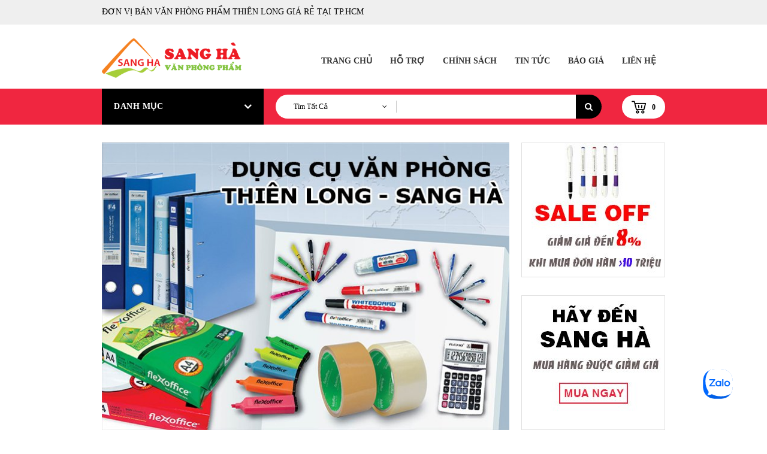

--- FILE ---
content_type: text/html; charset=utf-8
request_url: https://vppthienlong.vn/van-phong-pham-thien-long/136/phan-phoi-bia-nut-thien-long-gia-re-tai-tphcm.html
body_size: 137002
content:

<!DOCTYPE html>
<!--[if IE]><![endif]-->
<!--[if IE 8 ]><html dir="ltr" lang="vi" class="ie8"><![endif]-->
<!--[if IE 9 ]><html dir="ltr" lang="vi" class="ie9"><![endif]-->
<!--[if (gt IE 9)|!(IE)]><!-->
<html xmlns="http://www.w3.org/1999/xhtml" prefix="og: http://ogp.me/ns# fb: http://ogp.me/ns/fb#" prefix="og: http://ogp.me/ns#">
<!--<![endif]-->
<head>
    <!-- Palm -->
    <meta name="HandheldFriendly" content="True" />
    <!-- Windows -->
    <meta name="MobileOptimized" content="320" />
    <!-- Safari, Android, BB, Opera -->
    <meta name="viewport" content="width=device-width, initial-scale=1, minimum-scale=1, maximum-scale=1, user-scalable=no" />
    <meta name="apple-mobile-web-app-status-bar-style" content="black-translucent" />
    <meta name="apple-mobile-web-app-capable" content="yes" />
    <meta http-equiv="Content-Type" content="text/html; charset=utf-8" />
    <meta http-equiv="content-language" content="vi" />
    <link href="https://vppthienlong.vn/van-phong-pham-thien-long/136/phan-phoi-bia-nut-thien-long-gia-re-tai-tphcm.html" rel="alternate" hreflang="vi-vn" />
    <link href="https://vppthienlong.vn/van-phong-pham-thien-long/136/phan-phoi-bia-nut-thien-long-gia-re-tai-tphcm.html" rel="canonical" />
    <meta name="keywords" content="Bìa nút Thiên Long" />
    <meta name="description" content="Sang Hà là nhà bán hàng Bìa nút Thiên Long  giá rẻ tại TP.HCM, ✅ Sản phẩm cao cấp, ✅ Văn phòng phẩm giá sỉ, ✅ Ưu đãi lớn khi mua hàng, giao hàng free tại HCM, chiết khấu cao, hàng hóa đa dạng, mẫu mã đẹp" />
    <title>Nhà bán hàng Bìa nút Thiên Long  giá rẻ tại TP.HCM</title>
    

<meta name="robots" content="index,follow" />
<link href="https://vppthienlong.vn/" rel="alternate" hreflang="vi-vn" />
<link href="https://vppthienlong.vn/" rel="canonical" />

<!-- Google tag (gtag.js) -->
<script async src="https://www.googletagmanager.com/gtag/js?id=G-HCSXC6LGMB"></script>
<script>
  window.dataLayer = window.dataLayer || [];
  function gtag(){dataLayer.push(arguments);}
  gtag('js', new Date());

  gtag('config', 'G-HCSXC6LGMB');
</script> 
    

    <link rel="icon" href="/image/favicon-88.ico" type="image/x-icon" />
    <link rel="shortcut icon" href="/image/favicon-88.ico" type="image/x-icon" />
  
    <link rel="publisher" href="https://plus.google.com/112773716214674773811" /> 
    <link rel="author" href="https://plus.google.com/u/0/101086430559371467757" /> 
    <link rel="alternate" type="application/rss+xml" title="Vina Color Feed" href="https://vppthienlong.vn/rss" /> 
    <script src="/js/jquery-2.1.1.min.js" type="text/javascript"></script>    
    <script src="/js/bootstrap.min.js" type="text/javascript"></script>
    <link href="/css/font-awesome.min.css" rel="stylesheet" type="text/css" />
    <link href="/css/stylesheet.css" rel="stylesheet">
    <link rel="stylesheet" type="text/css" href="/css/carousel.css" />
    <link rel="stylesheet" type="text/css" href="/css/custom.css" />
    <link rel="stylesheet" type="text/css" href="/css/bootstrap.min.css" />
    <link rel="stylesheet" type="text/css" href="/css/lightbox.css" />
    <link rel="stylesheet" type="text/css" href="/css/animate.css" />
    <link rel="stylesheet" type="text/css" href="/css/search_suggestion.css" />
    <link rel="stylesheet" type="text/css" href="/css/magnific-popup.css" />
    <link href="/Content/PagedList.css" rel="stylesheet" type="text/css" />
    <link href="/css/owl.carousel.css" type="text/css" rel="stylesheet" media="screen" />
    <link href="/css/owl.transitions.css" type="text/css" rel="stylesheet" media="screen" />
    <link href="/css/jquery-ui.css" type="text/css" rel="stylesheet" media="screen" />
    <script type="text/javascript" src="/js/custom.js"></script>
    <script type="text/javascript" src="/js/jstree.min.js"></script>
    <script type="text/javascript" src="/js/carousel.min.js"></script>
    <script type="text/javascript" src="/js/megnor.min.js"></script>
    <script type="text/javascript" src="/js/jquery.custom.min.js"></script>
    <script type="text/javascript" src="/js/jquery.formalize.min.js"></script>
    <script type="text/javascript" src="/js/lightbox-2.6.min.js"></script>
    <script type="text/javascript" src="/js/tabs.js"></script>
    <script type="text/javascript" src="/js/jquery.elevatezoom.min.js"></script>
    <script type="text/javascript" src="/js/bootstrap-notify.min.js"></script>
    <script type="text/javascript" src="/js/jquery-migrate-1.2.1.min.js"></script>
    <script type="text/javascript" src="/js/jquery.easing.1.3.js"></script>
    <script type="text/javascript" src="/js/doubletaptogo.js"></script>
    <script type="text/javascript" src="/js/jquery.magnific-popup.min.js"></script>
    <script src="/js/common.js" type="text/javascript"></script>
    <script src="/js/owl.carousel.min.js" type="text/javascript"></script>
    <script src="/js/search_suggestion.js" type="text/javascript"></script>
    <script src="/js/jquery-ui.js" type="text/javascript"></script>
    <link href="/rateit/src/rateit.css" rel="stylesheet" type="text/css">
    <script src="/rateit/src/jquery.rateit.js" type="text/javascript"></script>
    <script type="text/javascript" src="/css_scritp_cart/simpleCart.js"></script>
    <script>
        jQuery(document).ready(function ($) {
            if (jQuery(window).width() < 979) {
                jQuery("#noi_dung img").each(function () {
                    jQuery(this).css({ 'height': 'auto', 'width': '100%', 'margin': 'auto', 'padding': '6px', 'display': 'block' });
                });
            }
        });
    </script>
</head>
<body class="common-home layout-2 left-col">
    

  <!-- Google Code dành cho Thẻ tiếp thị lại -->
<!--------------------------------------------------
Không thể liên kết thẻ tiếp thị lại với thông tin nhận dạng cá nhân hay đặt thẻ tiếp thị lại trên các trang có liên quan đến danh mục nhạy cảm. Xem thêm thông tin và hướng dẫn về cách thiết lập thẻ trên: http://google.com/ads/remarketingsetup
--------------------------------------------------->
<script type="text/javascript">
/* <![CDATA[ */
var google_conversion_id = 1053965474;
var google_custom_params = window.google_tag_params;
var google_remarketing_only = true;
/* ]]> */
</script>
<script type="text/javascript" src="//www.googleadservices.com/pagead/conversion.js">
</script>
<noscript>
<div style="display:inline;">
<img height="1" width="1" style="border-style:none;" alt="" src="//googleads.g.doubleclick.net/pagead/viewthroughconversion/1053965474/?guid=ON&script=0"/>
</div>
</noscript>

<script type="application/ld+json">
{
	"@context": "http://schema.org",
	"@type": "Organization",
	"name": "Văn Phòng Phẩm Thiên Long",
	"url": "https://vppthienlong.vn/",
	"logo": "https://vppthienlong.vn/image/logo-van-phong-pham-sang-ha-7b.png",
	"sameAs" : [
		"https://plus.google.com/u/5/+SANGH%C3%80vanphongphamsangha",
		"https://www.youtube.com/channel/sanghacompany",
		"https://instagram.com/sanghacompany/",
		"https://twitter.com/sanghacompany/",
		"https://www.facebook.com/sanghacompany/"
	],
	"telephone": "+84934567748",
	"address": {
		"@type": "PostalAddress"
		,"streetAddress": "SỐ 7 ĐƯỜNG T4B, PHƯỜNG TÂY THẠNH, QUẬN TÂN PHÚ, TP.HCM"
		,"addressLocality": "VIET NAM, HO CHI MINH, TAN PHU, TAY THANH"
	}	
}
</script>
 <div id="fb-root"></div>
<script>(function(d, s, id) {
var js, fjs = d.getElementsByTagName(s)[0];
if (d.getElementById(id)) return;
js = d.createElement(s); js.id = id;
js.src = "//connect.facebook.net/vi_VN/sdk.js#xfbml=1&version=v2.5";
fjs.parentNode.insertBefore(js, fjs);
}(document, 'script', 'facebook-jssdk'));</script>

    <div class="container-inner">
        <nav id="top">
            

    <div class="container">
        <div class="content_header_topleft">Đơn vị bán văn phòng phẩm Thiên Long giá rẻ tại TP.HCM</div>
    </div>
            
        </nav>
        <div class="header-container">
            <header>
                <div class="container">
                    <div class="row">
                        <div class="header-main">
                            <div class="header-left">
                                

    <div class="col-sm-4 header-logo">
        <div id="logo">
            <a href="/" title="">
                <img src="/image/logo-van-phong-pham-sang-ha-7b.png" title="Logo Văn Phòng Phẩm Sang Hà" alt="Logo Văn Phòng Phẩm Sang Hà" class="img-responsive" />
            </a>
        </div>
    </div>

                            </div>
                            <div class="header-right">
                                

<div class="head-right-bottom">
    <div class="headertopright">
        <div class="text2">
                <div class="text2-dec">Hotline</div><a href="tel:093 4567 745"><span class="hidden-xs hidden-sm hidden-md">093 4567 745</span></a>
        </div>
    </div>
</div>
                                <div class="head-right-top">
                                    <ul class="static_links">
                                        <li class="head-links">
                                            <a href="/" title="Nhà bán hàng Bìa nút Thiên Long  giá rẻ tại TP.HCM">Trang Chủ</a>
                                        </li>
                                        <li class="head-links">
                                            <a href="/ho-tro-khach-hang.html" title="Hỗ Trợ Khách Hàng">Hỗ Trợ</a>
                                        </li>
                                        <li class="head-links">
                                            <a href="/chinh-sach-khach-hang.html" title="Chính Sách Khách Hàng">Chính Sách</a>
                                        </li>
                                        <li class="head-links">
                                            <a href="/tin-tuc.html" title="Tin Tức">Tin Tức</a>
                                        </li>
                                        

<li class="head-links">
    <a href="/k/47/bang-bao-gia-van-phong-pham-thien-long.html" title="Bảng Báo Giá Văn Phòng Phẩm Thiên Long">Báo Giá</a>
</li>
                                        <li class="head-links">
                                            <a href="/lien-he.html" title="Liên Hệ">Liên Hệ</a>
                                        </li>
                                    </ul>
                                </div>
                            </div>
                        </div>
                    </div>
                </div>
            </header>
            <nav class="nav-container" role="navigation">
                <div class="nav-inner container">
                    <!-- ======= Menu Code START ========= -->
                    <div class="box-category-heading">
                        Danh Mục<i class="fa fa-angle-down" aria-hidden="true"></i>
                    </div>
                    <div class="col-sm-5 header-search">
                        <div id="search" class="input-group">
                            


<form action="/Other/Search" enctype="multipart/form-data" id="myformsearch" method="get">    <div class="col-sm-3 sort">
        <select name="dm_id" class="form-control">
            <option value="0">Tìm Tất Cả</option>
                <option value="c1-40">Văn phòng phẩm thiên long</option>


    <option value="c2-136">&nbsp;&nbsp;&nbsp;&nbsp;&nbsp;&nbsp;Bìa nút Thiên Long</option>
    <option value="c2-137">&nbsp;&nbsp;&nbsp;&nbsp;&nbsp;&nbsp;Bút Lông Bảng Thiên Long</option>
    <option value="c2-138">&nbsp;&nbsp;&nbsp;&nbsp;&nbsp;&nbsp;Bút Lông Dầu Thiên Long</option>
    <option value="c2-139">&nbsp;&nbsp;&nbsp;&nbsp;&nbsp;&nbsp;Mực Bút lông bảng-Lông dầu Thiên Long</option>
    <option value="c2-140">&nbsp;&nbsp;&nbsp;&nbsp;&nbsp;&nbsp;Bút dạ quang Thiên Long</option>
    <option value="c2-141">&nbsp;&nbsp;&nbsp;&nbsp;&nbsp;&nbsp;Bút xóa Thiên Long</option>
    <option value="c2-142">&nbsp;&nbsp;&nbsp;&nbsp;&nbsp;&nbsp;Bút đế cắm Thiên Long</option>
    <option value="c2-143">&nbsp;&nbsp;&nbsp;&nbsp;&nbsp;&nbsp;Bấm kim Thiên Long</option>
    <option value="c2-144">&nbsp;&nbsp;&nbsp;&nbsp;&nbsp;&nbsp;Băng keo dán Thiên Long</option>
    <option value="c2-145">&nbsp;&nbsp;&nbsp;&nbsp;&nbsp;&nbsp;Mực bút máy Bizner Thiên Long</option>
    <option value="c2-146">&nbsp;&nbsp;&nbsp;&nbsp;&nbsp;&nbsp;Bao Thư Thiên Long</option>
                <option value="c1-42">Dụng cụ học sinh Thiên Long</option>


    <option value="c2-147">&nbsp;&nbsp;&nbsp;&nbsp;&nbsp;&nbsp;Mực bút máy Thiên Long</option>
    <option value="c2-148">&nbsp;&nbsp;&nbsp;&nbsp;&nbsp;&nbsp;Hồ dán Thiên Long</option>
    <option value="c2-149">&nbsp;&nbsp;&nbsp;&nbsp;&nbsp;&nbsp;Phấn viết bảng Thiên Long</option>
    <option value="c2-150">&nbsp;&nbsp;&nbsp;&nbsp;&nbsp;&nbsp;Bút chì Thiên Long</option>
    <option value="c2-151">&nbsp;&nbsp;&nbsp;&nbsp;&nbsp;&nbsp;Chuốt bút chì gỗ Thiên Long</option>
    <option value="c2-152">&nbsp;&nbsp;&nbsp;&nbsp;&nbsp;&nbsp;Gôm tẩy Thiên Long</option>
    <option value="c2-153">&nbsp;&nbsp;&nbsp;&nbsp;&nbsp;&nbsp;Kéo học sinh Thiên Long</option>
    <option value="c2-154">&nbsp;&nbsp;&nbsp;&nbsp;&nbsp;&nbsp;Compa Thiên Long</option>
    <option value="c2-155">&nbsp;&nbsp;&nbsp;&nbsp;&nbsp;&nbsp;Bảng Học Sinh Thiên Long</option>
    <option value="c2-156">&nbsp;&nbsp;&nbsp;&nbsp;&nbsp;&nbsp;Thước kẻ Thiên Long</option>
    <option value="c2-157">&nbsp;&nbsp;&nbsp;&nbsp;&nbsp;&nbsp;Bìa bao tập-sách Thiên Long</option>
    <option value="c2-158">&nbsp;&nbsp;&nbsp;&nbsp;&nbsp;&nbsp;Tập tô màu Thiên Long</option>
    <option value="c2-159">&nbsp;&nbsp;&nbsp;&nbsp;&nbsp;&nbsp;Tập tô chữ Thiên Long</option>
    <option value="c2-160">&nbsp;&nbsp;&nbsp;&nbsp;&nbsp;&nbsp;Bộ sách làm quen Tiếng Việt Thiên Long</option>
    <option value="c2-161">&nbsp;&nbsp;&nbsp;&nbsp;&nbsp;&nbsp;Luyện viết chữ đẹp Thiên Long</option>
    <option value="c2-162">&nbsp;&nbsp;&nbsp;&nbsp;&nbsp;&nbsp;Bóp viết Thiên Long</option>
    <option value="c2-168">&nbsp;&nbsp;&nbsp;&nbsp;&nbsp;&nbsp;Vở vẽ Thiên Long</option>
    <option value="c2-164">&nbsp;&nbsp;&nbsp;&nbsp;&nbsp;&nbsp;Bộ Tập Vẽ Thiên Long</option>
    <option value="c2-165">&nbsp;&nbsp;&nbsp;&nbsp;&nbsp;&nbsp;Que Tính Thiên Long</option>
    <option value="c2-166">&nbsp;&nbsp;&nbsp;&nbsp;&nbsp;&nbsp;Min chì Thiên Long</option>
    <option value="c2-167">&nbsp;&nbsp;&nbsp;&nbsp;&nbsp;&nbsp;Tập học sinh Thiên Long</option>
                <option value="c1-43">Mỹ Thuật Thiên Long</option>


    <option value="c2-169">&nbsp;&nbsp;&nbsp;&nbsp;&nbsp;&nbsp;Bộ Kệ SP Colokit Thiên Long</option>
    <option value="c2-170">&nbsp;&nbsp;&nbsp;&nbsp;&nbsp;&nbsp;Sáp màu Thiên Long</option>
    <option value="c2-171">&nbsp;&nbsp;&nbsp;&nbsp;&nbsp;&nbsp;Sáp dầu Thiên Long</option>
    <option value="c2-172">&nbsp;&nbsp;&nbsp;&nbsp;&nbsp;&nbsp;Bút lông tô màu Thiên Long</option>
    <option value="c2-173">&nbsp;&nbsp;&nbsp;&nbsp;&nbsp;&nbsp;Màu nước Thiên Long</option>
    <option value="c2-174">&nbsp;&nbsp;&nbsp;&nbsp;&nbsp;&nbsp;Bút chì màu Thiên Long</option>
    <option value="c2-175">&nbsp;&nbsp;&nbsp;&nbsp;&nbsp;&nbsp;Bút nhựa màu Thiên Long</option>
    <option value="c2-176">&nbsp;&nbsp;&nbsp;&nbsp;&nbsp;&nbsp;Sáp nặn Thiên Long</option>
                <option value="c1-46">Bút Viết Thiên Long</option>


    <option value="c2-177">&nbsp;&nbsp;&nbsp;&nbsp;&nbsp;&nbsp;Bút bi Thiên Long</option>
    <option value="c2-178">&nbsp;&nbsp;&nbsp;&nbsp;&nbsp;&nbsp;Bút Gel mực nước Thiên Long</option>
    <option value="c2-179">&nbsp;&nbsp;&nbsp;&nbsp;&nbsp;&nbsp;Bút Buter Gel Thiên Long</option>
    <option value="c2-180">&nbsp;&nbsp;&nbsp;&nbsp;&nbsp;&nbsp;Bút lông kim Thiên Long</option>
    <option value="c2-181">&nbsp;&nbsp;&nbsp;&nbsp;&nbsp;&nbsp;Bút lông bi Thiên Long</option>
    <option value="c2-182">&nbsp;&nbsp;&nbsp;&nbsp;&nbsp;&nbsp;Bút máy Thiên Long</option>
    <option value="c2-184">&nbsp;&nbsp;&nbsp;&nbsp;&nbsp;&nbsp;Bộ kệ bút máy điểm 10 Thiên Long</option>
    <option value="c2-185">&nbsp;&nbsp;&nbsp;&nbsp;&nbsp;&nbsp;Ngòi Bút máy Thiên Long</option>
    <option value="c2-183">&nbsp;&nbsp;&nbsp;&nbsp;&nbsp;&nbsp;Ruột bút Thiên Long</option>
                <option value="c1-45">Văn Phòng Phẩm FLEXOFFICE Thiên Long</option>


    <option value="c2-187">&nbsp;&nbsp;&nbsp;&nbsp;&nbsp;&nbsp;File/Bìa Thiên Long</option>
    <option value="c2-186">&nbsp;&nbsp;&nbsp;&nbsp;&nbsp;&nbsp;Văn phòng phẩm Thiên Long</option>
                <option value="c1-44">BIZNER Thiên Long - Sản Phẩm Cao Cấp</option>


    <option value="c2-190">&nbsp;&nbsp;&nbsp;&nbsp;&nbsp;&nbsp;Bút cao cấp Thiên Long</option>
    <option value="c2-191">&nbsp;&nbsp;&nbsp;&nbsp;&nbsp;&nbsp;Sổ cao cấp Thiên Long</option>
    <option value="c2-192">&nbsp;&nbsp;&nbsp;&nbsp;&nbsp;&nbsp;Bút chì cao cấp Thiên Long</option>
                <option value="c1-47">Điểm 10 Thiên Long</option>


    <option value="c2-193">&nbsp;&nbsp;&nbsp;&nbsp;&nbsp;&nbsp;Tập học sinh Thiên Long</option>
    <option value="c2-194">&nbsp;&nbsp;&nbsp;&nbsp;&nbsp;&nbsp;Bút máy điểm 10 Thiên Long</option>
    <option value="c2-195">&nbsp;&nbsp;&nbsp;&nbsp;&nbsp;&nbsp;Bút lông kim Thiên Long</option>
    <option value="c2-196">&nbsp;&nbsp;&nbsp;&nbsp;&nbsp;&nbsp;Bút lông bảng Thiên Long</option>
    <option value="c2-197">&nbsp;&nbsp;&nbsp;&nbsp;&nbsp;&nbsp;Mực bút máy Thiên Long</option>
    <option value="c2-198">&nbsp;&nbsp;&nbsp;&nbsp;&nbsp;&nbsp;Hồ dán Thiên Long</option>
    <option value="c2-199">&nbsp;&nbsp;&nbsp;&nbsp;&nbsp;&nbsp;Bìa bao tập-sách Thiên Long</option>
    <option value="c2-200">&nbsp;&nbsp;&nbsp;&nbsp;&nbsp;&nbsp;Kéo học sinh Thiên Long</option>
    <option value="c2-201">&nbsp;&nbsp;&nbsp;&nbsp;&nbsp;&nbsp;Thước kẻ Thiên Long</option>
    <option value="c2-202">&nbsp;&nbsp;&nbsp;&nbsp;&nbsp;&nbsp;Bảng học sinh Thiên Long</option>
    <option value="c2-203">&nbsp;&nbsp;&nbsp;&nbsp;&nbsp;&nbsp;Tập tô nét Thiên Long</option>
    <option value="c2-204">&nbsp;&nbsp;&nbsp;&nbsp;&nbsp;&nbsp;Luyện viết chữ đẹp Thiên Long</option>
    <option value="c2-205">&nbsp;&nbsp;&nbsp;&nbsp;&nbsp;&nbsp;Bóp viết - Que tính Thiên Long</option>
                <option value="c1-48">COLOKIT- Sản Phẩm Sáng Tạo Thiên Long</option>


    <option value="c2-188">&nbsp;&nbsp;&nbsp;&nbsp;&nbsp;&nbsp;Bút lông màu thiên long</option>
    <option value="c2-189">&nbsp;&nbsp;&nbsp;&nbsp;&nbsp;&nbsp;Bút sáp màu thiên long</option>
    <option value="c2-206">&nbsp;&nbsp;&nbsp;&nbsp;&nbsp;&nbsp;Sáp nặn Thiên Long</option>
    <option value="c2-207">&nbsp;&nbsp;&nbsp;&nbsp;&nbsp;&nbsp;Bút chì màu Thiên Long</option>
    <option value="c2-208">&nbsp;&nbsp;&nbsp;&nbsp;&nbsp;&nbsp;Bút nhựa màu Thiên Long</option>
    <option value="c2-209">&nbsp;&nbsp;&nbsp;&nbsp;&nbsp;&nbsp;Bút sáp dầu Thiên Long</option>
    <option value="c2-210">&nbsp;&nbsp;&nbsp;&nbsp;&nbsp;&nbsp;Màu nước Thiên Long</option>
    <option value="c2-211">&nbsp;&nbsp;&nbsp;&nbsp;&nbsp;&nbsp;Tập tô màu Thiên Long</option>
        </select>
    </div>
    <div id="searchbox">
        <input type="text" id="search" name="search" value="" class="form-control input-lg search-autocomplete" /> <span class="input-group-btn">
            <button id="submit" type="submit" class="btn btn-default btn-lg"><i class="fa fa-search"></i></button>
        </span>
    </div>
</form>
                        </div>
                    </div>
                    <a href="/gio-hang.html">
                        <div class="col-sm-3 header-cart">
                                <div id="cart" class="btn-group btn-block">
                                    <div class="btn btn-inverse btn-block btn-lg">
                                        <i class="fa fa-shopping-cart"></i> <span id="cart-total" class="simpleCart_quantity"></span>
                                    </div>
                                </div>
                        </div>
                    </a>
                </div>
                <div id="res-menu" class="main-menu nav-container1 container">
                    <div class="nav-responsive">
                        <span>Danh Mục</span>
                        <div class="expandable"></div>
                    </div>
                    

<ul class="main-navigation">
        <li>
            <a href="/danh-muc/40/van-phong-pham-thien-long.html" title="Văn phòng phẩm thiên long">Văn phòng phẩm thiên long</a>


<ul>
        <li>
            <a href="/van-phong-pham-thien-long/136/phan-phoi-bia-nut-thien-long-gia-re-tai-tphcm.html" title="Bìa nút Thiên Long">Bìa nút Thiên Long</a>
        </li>
        <li>
            <a href="/van-phong-pham-thien-long/137/phan-phoi-but-long-bang-thien-long-gia-re-tai-tphcm.html" title="Bút Lông Bảng Thiên Long">Bút Lông Bảng Thiên Long</a>
        </li>
        <li>
            <a href="/van-phong-pham-thien-long/138/phan-phoi-but-long-dau-thien-long-gia-re-tai-tphcm.html" title="Bút Lông Dầu Thiên Long">Bút Lông Dầu Thiên Long</a>
        </li>
        <li>
            <a href="/van-phong-pham-thien-long/139/phan-phoi-muc-but-long-bang-long-dau-thien-long-gia-re-tai-tphcm.html" title="Mực Bút lông bảng-Lông dầu Thiên Long">Mực Bút lông bảng-Lông dầu Thiên Long</a>
        </li>
        <li>
            <a href="/van-phong-pham-thien-long/140/phan-phoi-but-da-quang-thien-long-gia-re-tai-tphcm.html" title="Bút dạ quang Thiên Long">Bút dạ quang Thiên Long</a>
        </li>
        <li>
            <a href="/van-phong-pham-thien-long/141/phan-phoi-but-xoa-thien-long-gia-re-tai-tphcm.html" title="Bút xóa Thiên Long">Bút xóa Thiên Long</a>
        </li>
        <li>
            <a href="/van-phong-pham-thien-long/142/phan-phoi-but-de-cam-thien-long-gia-re-tai-tphcm.html" title="Bút đế cắm Thiên Long">Bút đế cắm Thiên Long</a>
        </li>
        <li>
            <a href="/van-phong-pham-thien-long/143/phan-phoi-bam-kim-thien-long-gia-re-tai-tphcm.html" title="Bấm kim Thiên Long">Bấm kim Thiên Long</a>
        </li>
        <li>
            <a href="/van-phong-pham-thien-long/144/phan-phoi-bang-keo-dan-thien-long-gia-re-tai-tphcm.html" title="Băng keo dán Thiên Long">Băng keo dán Thiên Long</a>
        </li>
        <li>
            <a href="/van-phong-pham-thien-long/145/phan-phoi-muc-but-may-bizner-thien-long-gia-re-tai-tphcm.html" title="Mực bút máy Bizner Thiên Long">Mực bút máy Bizner Thiên Long</a>
        </li>
        <li>
            <a href="/van-phong-pham-thien-long/146/phan-phoi-bao-thu-thien-long-gia-re-tai-tphcm.html" title="Bao Thư Thiên Long">Bao Thư Thiên Long</a>
        </li>
</ul>        </li>
        <li>
            <a href="/danh-muc/42/dai-ly-phan-phoi-dung-cu-hoc-sinh-thien-long-gia-si.html" title="Dụng cụ học sinh Thiên Long">Dụng cụ học sinh Thiên Long</a>


<ul>
        <li>
            <a href="/dung-cu-hoc-sinh-thien-long/147/dai-ly-muc-but-may-thien-long-gia-si-tai-tphcm.html" title="Mực bút máy Thiên Long">Mực bút máy Thiên Long</a>
        </li>
        <li>
            <a href="/dung-cu-hoc-sinh-thien-long/148/nha-phan-phoi-ho-dan-thien-long-gia-re-tai-tphcm.html" title="Hồ dán Thiên Long">Hồ dán Thiên Long</a>
        </li>
        <li>
            <a href="/dung-cu-hoc-sinh-thien-long/149/nha-phan-phoi-phan-viet-bang-thien-long-gia-re-tai-tphcm.html" title="Phấn viết bảng Thiên Long">Phấn viết bảng Thiên Long</a>
        </li>
        <li>
            <a href="/dung-cu-hoc-sinh-thien-long/150/nha-phan-phoi-but-chi-thien-long-gia-re-tai-tphcm.html" title="Bút chì Thiên Long">Bút chì Thiên Long</a>
        </li>
        <li>
            <a href="/dung-cu-hoc-sinh-thien-long/151/dai-ly-chuot-but-chi-go-thien-long-gia-re-tai-tphcm.html" title="Chuốt bút chì gỗ Thiên Long">Chuốt bút chì gỗ Thiên Long</a>
        </li>
        <li>
            <a href="/dung-cu-hoc-sinh-thien-long/152/dai-ly-gom-tay-thien-long-gia-re-tai-tphcm.html" title="Gôm tẩy Thiên Long">Gôm tẩy Thiên Long</a>
        </li>
        <li>
            <a href="/dung-cu-hoc-sinh-thien-long/153/nha-phan-phoi-keo-hoc-sinh-thien-long-gia-re-tai-tphcm.html" title="Kéo học sinh Thiên Long">Kéo học sinh Thiên Long</a>
        </li>
        <li>
            <a href="/dung-cu-hoc-sinh-thien-long/154/dai-ly-compa-thien-long-gia-re-tai-tphcm.html" title="Compa Thiên Long">Compa Thiên Long</a>
        </li>
        <li>
            <a href="/dung-cu-hoc-sinh-thien-long/155/dai-ly-bang-hoc-sinh-thien-long-gia-re-tai-tphcm.html" title="Bảng Học Sinh Thiên Long">Bảng Học Sinh Thiên Long</a>
        </li>
        <li>
            <a href="/dung-cu-hoc-sinh-thien-long/156/dai-ly-thuoc-ke-thien-long-gia-re-tai-tphcm.html" title="Thước kẻ Thiên Long">Thước kẻ Thiên Long</a>
        </li>
        <li>
            <a href="/dung-cu-hoc-sinh-thien-long/157/dai-ly-bia-bao-tap-sach-thien-long-gia-re-tai-tphcm.html" title="Bìa bao tập-sách Thiên Long">Bìa bao tập-sách Thiên Long</a>
        </li>
        <li>
            <a href="/dung-cu-hoc-sinh-thien-long/158/nha-phan-phoi-tap-to-mau-thien-long-gia-re-tai-tphcm.html" title="Tập tô màu Thiên Long">Tập tô màu Thiên Long</a>
        </li>
        <li>
            <a href="/dung-cu-hoc-sinh-thien-long/159/nha-phan-phoi-tap-to-chu-thien-long-gia-re-tai-tphcm.html" title="Tập tô chữ Thiên Long">Tập tô chữ Thiên Long</a>
        </li>
        <li>
            <a href="/dung-cu-hoc-sinh-thien-long/160/nha-phan-phoi-bo-sach-lam-quen-tieng-viet-thien-long-gia-re-tai-tphcm.html" title="Bộ sách làm quen Tiếng Việt Thiên Long">Bộ sách làm quen Tiếng Việt Thiên Long</a>
        </li>
        <li>
            <a href="/dung-cu-hoc-sinh-thien-long/161/nha-phan-phoi-luyen-viet-chu-dep-thien-long-gia-re-tai-tphcm.html" title="Luyện viết chữ đẹp Thiên Long">Luyện viết chữ đẹp Thiên Long</a>
        </li>
        <li>
            <a href="/dung-cu-hoc-sinh-thien-long/162/nha-phan-phoi-bop-viet-thien-long-gia-re-tai-tphcm.html" title="Bóp viết Thiên Long">Bóp viết Thiên Long</a>
        </li>
        <li>
            <a href="/dung-cu-hoc-sinh-thien-long/168/vo-ve-thien-long-gia-si-tai-tphcm.html" title="Vở vẽ Thiên Long">Vở vẽ Thiên Long</a>
        </li>
        <li>
            <a href="/dung-cu-hoc-sinh-thien-long/164/nha-phan-phoi-bo-tap-ve-thien-long-gia-re-tai-tphcm.html" title="Bộ Tập Vẽ Thiên Long">Bộ Tập Vẽ Thiên Long</a>
        </li>
        <li>
            <a href="/dung-cu-hoc-sinh-thien-long/165/nha-phan-phoi-que-tinh-thien-long-gia-re-tai-tphcm.html" title="Que Tính Thiên Long">Que Tính Thiên Long</a>
        </li>
        <li>
            <a href="/dung-cu-hoc-sinh-thien-long/166/nha-phan-phoi-min-chi-thien-long-gia-re-tai-tphcm.html" title="Min chì Thiên Long">Min chì Thiên Long</a>
        </li>
        <li>
            <a href="/dung-cu-hoc-sinh-thien-long/167/nha-phan-phoi-tap-hoc-sinh-thien-long-gia-re-tai-tphcm.html" title="Tập học sinh Thiên Long">Tập học sinh Thiên Long</a>
        </li>
</ul>        </li>
        <li>
            <a href="/danh-muc/43/dai-ly-phan-phoi-my-thuat-thien-long-gia-si.html" title="Mỹ Thuật Thiên Long">Mỹ Thuật Thiên Long</a>


<ul>
        <li>
            <a href="/my-thuat-thien-long/169/nha-phan-phoi-bo-ke-sp-colokit-thien-long-gia-re-tai-tphcm.html" title="Bộ Kệ SP Colokit Thiên Long">Bộ Kệ SP Colokit Thiên Long</a>
        </li>
        <li>
            <a href="/my-thuat-thien-long/170/nha-phan-phoi-sap-mau-thien-long-gia-re-tai-tphcm.html" title="Sáp màu Thiên Long">Sáp màu Thiên Long</a>
        </li>
        <li>
            <a href="/my-thuat-thien-long/171/nha-phan-phoi-sap-dau-thien-long-gia-re-tai-tphcm.html" title="Sáp dầu Thiên Long">Sáp dầu Thiên Long</a>
        </li>
        <li>
            <a href="/my-thuat-thien-long/172/nha-phan-phoi-but-long-to-mau-thien-long-gia-re-tai-tphcm.html" title="Bút lông tô màu Thiên Long">Bút lông tô màu Thiên Long</a>
        </li>
        <li>
            <a href="/my-thuat-thien-long/173/nha-phan-phoi-mau-nuoc-thien-long-gia-re-tai-tphcm.html" title="Màu nước Thiên Long">Màu nước Thiên Long</a>
        </li>
        <li>
            <a href="/my-thuat-thien-long/174/nha-phan-phoi-but-chi-mau-thien-long-gia-re-tai-tphcm.html" title="Bút chì màu Thiên Long">Bút chì màu Thiên Long</a>
        </li>
        <li>
            <a href="/my-thuat-thien-long/175/nha-phan-phoi-but-nhua-mau-thien-long-gia-re-tai-tphcm.html" title="Bút nhựa màu Thiên Long">Bút nhựa màu Thiên Long</a>
        </li>
        <li>
            <a href="/my-thuat-thien-long/176/nha-phan-phoi-sap-nan-thien-long-gia-re-tai-tphcm.html" title="Sáp nặn Thiên Long">Sáp nặn Thiên Long</a>
        </li>
</ul>        </li>
        <li>
            <a href="/danh-muc/46/dai-ly-phan-phoi-but-viet-thien-long-gia-si.html" title="Bút Viết Thiên Long">Bút Viết Thiên Long</a>


<ul>
        <li>
            <a href="/but-viet-thien-long/177/nha-phan-phoi-but-bi-thien-long-gia-re-tai-tphcm.html" title="Bút bi Thiên Long">Bút bi Thiên Long</a>
        </li>
        <li>
            <a href="/but-viet-thien-long/178/nha-phan-phoi-but-gel-muc-nuoc-thien-long-gia-re-tai-tphcm.html" title="Bút Gel mực nước Thiên Long">Bút Gel mực nước Thiên Long</a>
        </li>
        <li>
            <a href="/but-viet-thien-long/179/nha-phan-phoi-but-buter-gel-thien-long-gia-re-tai-tphcm.html" title="Bút Buter Gel Thiên Long">Bút Buter Gel Thiên Long</a>
        </li>
        <li>
            <a href="/but-viet-thien-long/180/nha-phan-phoi-but-long-kim-thien-long-gia-re-tai-tphcm.html" title="Bút lông kim Thiên Long">Bút lông kim Thiên Long</a>
        </li>
        <li>
            <a href="/but-viet-thien-long/181/nha-phan-phoi-but-long-bi-thien-long-gia-re-tai-tphcm.html" title="Bút lông bi Thiên Long">Bút lông bi Thiên Long</a>
        </li>
        <li>
            <a href="/but-viet-thien-long/182/nha-phan-phoi-but-may-thien-long-gia-re-tai-tphcm.html" title="Bút máy Thiên Long">Bút máy Thiên Long</a>
        </li>
        <li>
            <a href="/but-viet-thien-long/184/nha-phan-phoi-bo-ke-but-may-diem-10-thien-long-gia-re-tai-tphcm.html" title="Bộ kệ bút máy điểm 10 Thiên Long">Bộ kệ bút máy điểm 10 Thiên Long</a>
        </li>
        <li>
            <a href="/but-viet-thien-long/185/nha-phan-phoi-ngoi-but-may-thien-long-gia-re-tai-tphcm.html" title="Ngòi Bút máy Thiên Long">Ngòi Bút máy Thiên Long</a>
        </li>
        <li>
            <a href="/but-viet-thien-long/183/nha-phan-phoi-ruot-but-thien-long-gia-re-tai-tphcm.html" title="Ruột bút Thiên Long">Ruột bút Thiên Long</a>
        </li>
</ul>        </li>
        <li>
            <a href="/danh-muc/45/dai-ly-phan-phoi-van-phong-pham-flexoffice-gia-si.html" title="Văn Phòng Phẩm FLEXOFFICE Thiên Long">Văn Phòng Phẩm FLEXOFFICE Thiên Long</a>


<ul>
        <li>
            <a href="/van-phong-pham-flexoffice-thien-long/187/filebia-thien-long-gia-re-tai-tphcm.html" title="File/Bìa Thiên Long">File/Bìa Thiên Long</a>


<ul class="col5">
        <li>
            <a href="/filebia-thien-long-170/nha-phan-phoi-bia-la-thien-long-gia-re-tai-tphcm.html" title="Bìa lá Thiên Long">Bìa lá Thiên Long</a>
        </li>
        <li>
            <a href="/filebia-thien-long-171/nha-phan-phoi-bia-lo-thien-long-gia-re-tai-tphcm.html" title="Bìa lỗ Thiên Long">Bìa lỗ Thiên Long</a>
        </li>
        <li>
            <a href="/filebia-thien-long-172/nha-phan-phoi-bia-nut-thien-long-gia-re-tai-tphcm.html" title="Bìa nút Thiên Long">Bìa nút Thiên Long</a>
        </li>
        <li>
            <a href="/filebia-thien-long-173/nha-phan-phoi-bia-bao-cao-thien-long-gia-re-tai-tphcm.html" title="Bìa báo cáo Thiên Long">Bìa báo cáo Thiên Long</a>
        </li>
        <li>
            <a href="/filebia-thien-long-174/nha-phan-phoi-bia-nhan-thien-long-gia-re-tai-tphcm.html" title="Bìa nhẫn Thiên Long">Bìa nhẫn Thiên Long</a>
        </li>
        <li>
            <a href="/filebia-thien-long-175/nha-phan-phoi-file-nhieu-la-thien-long-gia-re-tai-tphcm.html" title="File nhiều lá Thiên Long">File nhiều lá Thiên Long</a>
        </li>
        <li>
            <a href="/filebia-thien-long-176/nha-phan-phoi-bia-cong-thien-long-gia-re-tai-tphcm.html" title="Bìa còng Thiên Long">Bìa còng Thiên Long</a>
        </li>
        <li>
            <a href="/filebia-thien-long-177/nha-phan-phoi-bia-kep-thien-long-gia-re-tai-tphcm.html" title="Bìa kẹp Thiên Long">Bìa kẹp Thiên Long</a>
        </li>
        <li>
            <a href="/filebia-thien-long-178/nha-phan-phoi-bia-trinh-ky-thien-long-gia-re-tai-tphcm.html" title="Bìa Trình Ký Thiên Long">Bìa Trình Ký Thiên Long</a>
        </li>
        <li>
            <a href="/filebia-thien-long-179/nha-phan-phoi-bia-cay-thien-long-gia-re-tai-tphcm.html" title="Bìa cây Thiên Long">Bìa cây Thiên Long</a>
        </li>
</ul>        </li>
        <li>
            <a href="/van-phong-pham-flexoffice-thien-long/186/nha-phan-phoi-van-phong-pham-thien-long-pham-gia-re-tai-tphcm.html" title="Văn phòng phẩm Thiên Long">Văn phòng phẩm Thiên Long</a>


<ul class="col5">
        <li>
            <a href="/van-phong-pham-thien-long-180/nha-phan-phoi-but-xoa-thien-long-gia-re-tai-tphcm.html" title="Bút xóa Thiên Long">Bút xóa Thiên Long</a>
        </li>
        <li>
            <a href="/van-phong-pham-thien-long-181/nha-phan-phoi-but-da-quang-thien-long-gia-re-tai-tphcm.html" title="Bút dạ quang Thiên Long">Bút dạ quang Thiên Long</a>
        </li>
        <li>
            <a href="/van-phong-pham-thien-long-182/nha-phan-phoi-keo-van-phong-thien-long-gia-re-tai-tphcm.html" title="Kéo văn phòng Thiên Long">Kéo văn phòng Thiên Long</a>
        </li>
        <li>
            <a href="/van-phong-pham-thien-long-183/nha-phan-phoi-bam-kim-thien-long-gia-re-tai-tphcm.html" title="Bấm kim Thiên Long">Bấm kim Thiên Long</a>
        </li>
        <li>
            <a href="/van-phong-pham-thien-long-184/nha-phan-phoi-kim-bam-thien-long-gia-re-tai-tphcm.html" title="Kim bấm Thiên Long">Kim bấm Thiên Long</a>
        </li>
        <li>
            <a href="/van-phong-pham-thien-long-185/nha-phan-phoi-kep-giay-thien-long-gia-re-tai-tphcm.html" title="Kẹp giấy Thiên Long">Kẹp giấy Thiên Long</a>
        </li>
        <li>
            <a href="/van-phong-pham-thien-long-186/nha-phan-phoi-ho-dan-thien-long-gia-re-tai-tphcm.html" title="Hồ dán Thiên Long">Hồ dán Thiên Long</a>
        </li>
        <li>
            <a href="/van-phong-pham-thien-long-187/nha-phan-phoi-bang-keo-thien-long-gia-re-tai-tphcm.html" title="Băng keo Thiên Long">Băng keo Thiên Long</a>
        </li>
        <li>
            <a href="/van-phong-pham-thien-long-188/nha-phan-phoi-so-tay-thien-long-gia-re-tai-tphcm.html" title="Sổ tay Thiên Long">Sổ tay Thiên Long</a>
        </li>
        <li>
            <a href="/van-phong-pham-thien-long-189/nha-phan-phoi-but-long-bang-thien-long-gia-re-tai-tphcm.html" title="Bút lông bảng Thiên Long">Bút lông bảng Thiên Long</a>
        </li>
        <li>
            <a href="/van-phong-pham-thien-long-190/nha-phan-phoi-but-long-dau-thien-long-gia-re-tai-tphcm.html" title="Bút lông dầu Thiên Long">Bút lông dầu Thiên Long</a>
        </li>
        <li>
            <a href="/van-phong-pham-thien-long-191/nha-phan-phoi-but-bi-thien-long-gia-re-tai-tphcm.html" title="Bút bi Thiên Long">Bút bi Thiên Long</a>
        </li>
        <li>
            <a href="/van-phong-pham-thien-long-192/nha-phan-phoi-but-gel-thien-long-gia-re-tai-tphcm.html" title="Bút Gel Thiên Long">Bút Gel Thiên Long</a>
        </li>
        <li>
            <a href="/van-phong-pham-thien-long-193/nha-phan-phoi-but-de-cam-thien-long-gia-re-tai-tphcm.html" title="Bút đế cắm Thiên Long">Bút đế cắm Thiên Long</a>
        </li>
        <li>
            <a href="/van-phong-pham-thien-long-194/nha-phan-phoi-muc-but-long-bangdau-thien-long-gia-re-tai-tphcm.html" title="Mực Bút lông bảng / dầu Thiên Long">Mực Bút lông bảng / dầu Thiên Long</a>
        </li>
        <li>
            <a href="/van-phong-pham-thien-long-195/nha-phan-phoi-dao-roc-giay-thien-long-gia-re-tai-tphcm.html" title="Dao rọc giấy Thiên Long">Dao rọc giấy Thiên Long</a>
        </li>
        <li>
            <a href="/van-phong-pham-thien-long-196/nha-phan-phoi-luoi-dao-roc-giay-thien-long-gia-re-tai-tphcm.html" title="Lưỡi dao rọc giấy Thiên Long">Lưỡi dao rọc giấy Thiên Long</a>
        </li>
        <li>
            <a href="/van-phong-pham-thien-long-197/nha-phan-phoi-may-tinh-thien-long-gia-re-tai-tphcm.html" title="Máy tính Thiên Long">Máy tính Thiên Long</a>
        </li>
</ul>        </li>
</ul>        </li>
        <li>
            <a href="/danh-muc/44/dai-ly-phan-phoi-bizner-thien-long-san-pham-cao-cap-gia-si.html" title="BIZNER Thiên Long - Sản Phẩm Cao Cấp">BIZNER Thiên Long - Sản Phẩm Cao Cấp</a>


<ul>
        <li>
            <a href="/bizner-thien-long-san-pham-cao-cap/190/nha-phan-phoi-but-cao-cap-thien-long-gia-re-tai-tphcm.html" title="Bút cao cấp Thiên Long">Bút cao cấp Thiên Long</a>
        </li>
        <li>
            <a href="/bizner-thien-long-san-pham-cao-cap/191/nha-phan-phoi-so-cao-cap-thien-long-gia-re-tai-tphcm.html" title="Sổ cao cấp Thiên Long">Sổ cao cấp Thiên Long</a>
        </li>
        <li>
            <a href="/bizner-thien-long-san-pham-cao-cap/192/nha-phan-phoi-but-chi-cao-cap-thien-long-gia-re-tai-tphcm.html" title="Bút chì cao cấp Thiên Long">Bút chì cao cấp Thiên Long</a>
        </li>
</ul>        </li>
        <li>
            <a href="/danh-muc/47/dai-ly-phan-phoi-diem-10-thien-long-gia-si.html" title="Điểm 10 Thiên Long">Điểm 10 Thiên Long</a>


<ul>
        <li>
            <a href="/diem-10-thien-long/193/nha-phan-phoi-tap-hoc-sinh-thien-long-gia-re-tai-tphcm.html" title="Tập học sinh Thiên Long">Tập học sinh Thiên Long</a>
        </li>
        <li>
            <a href="/diem-10-thien-long/194/nha-phan-phoi-but-may-diem-10-thien-long-gia-re-tai-tphcm.html" title="Bút máy điểm 10 Thiên Long">Bút máy điểm 10 Thiên Long</a>
        </li>
        <li>
            <a href="/diem-10-thien-long/195/nha-phan-phoi-but-long-kim-thien-long-gia-re-tai-tphcm.html" title="Bút lông kim Thiên Long">Bút lông kim Thiên Long</a>
        </li>
        <li>
            <a href="/diem-10-thien-long/196/nha-phan-phoi-but-long-bang-thien-long-gia-re-tai-tphcm.html" title="Bút lông bảng Thiên Long">Bút lông bảng Thiên Long</a>
        </li>
        <li>
            <a href="/diem-10-thien-long/197/nha-phan-phoi-muc-but-may-thien-long-gia-re-tai-tphcm.html" title="Mực bút máy Thiên Long">Mực bút máy Thiên Long</a>
        </li>
        <li>
            <a href="/diem-10-thien-long/198/nha-phan-phoi-ho-dan-thien-long-gia-re-tai-tphcm.html" title="Hồ dán Thiên Long">Hồ dán Thiên Long</a>
        </li>
        <li>
            <a href="/diem-10-thien-long/199/nha-phan-phoi-bia-bao-tap-sach-thien-long-gia-re-tai-tphcm.html" title="Bìa bao tập-sách Thiên Long">Bìa bao tập-sách Thiên Long</a>
        </li>
        <li>
            <a href="/diem-10-thien-long/200/nha-phan-phoi-keo-hoc-sinh-thien-long-gia-re-tai-tphcm.html" title="Kéo học sinh Thiên Long">Kéo học sinh Thiên Long</a>
        </li>
        <li>
            <a href="/diem-10-thien-long/201/nha-phan-phoi-thuoc-ke-thien-long-gia-re-tai-tphcm.html" title="Thước kẻ Thiên Long">Thước kẻ Thiên Long</a>
        </li>
        <li>
            <a href="/diem-10-thien-long/202/nha-phan-phoi-bang-hoc-sinh-thien-long-gia-re-tai-tphcm.html" title="Bảng học sinh Thiên Long">Bảng học sinh Thiên Long</a>
        </li>
        <li>
            <a href="/diem-10-thien-long/203/nha-phan-phoi-tap-to-net-thien-long-gia-re-tai-tphcm.html" title="Tập tô nét Thiên Long">Tập tô nét Thiên Long</a>
        </li>
        <li>
            <a href="/diem-10-thien-long/204/nha-phan-phoi-luyen-viet-chu-dep-thien-long-gia-re-tai-tphcm.html" title="Luyện viết chữ đẹp Thiên Long">Luyện viết chữ đẹp Thiên Long</a>
        </li>
        <li>
            <a href="/diem-10-thien-long/205/nha-phan-phoi-bop-viet-que-tinh-thien-long-gia-re-tai-tphcm.html" title="Bóp viết - Que tính Thiên Long">Bóp viết - Que tính Thiên Long</a>
        </li>
</ul>        </li>
        <li>
            <a href="/danh-muc/48/dai-ly-phan-phoi-colokit-san-pham-sang-tao-gia-si.html" title="COLOKIT- Sản Phẩm Sáng Tạo Thiên Long">COLOKIT- Sản Phẩm Sáng Tạo Thiên Long</a>


<ul>
        <li>
            <a href="/colokit-san-pham-sang-tao-thien-long/188/ban-but-long-mau-thien-long-gia-si-tai-tphcm.html" title="Bút lông màu thiên long">Bút lông màu thiên long</a>
        </li>
        <li>
            <a href="/colokit-san-pham-sang-tao-thien-long/189/ban-but-sap-mau-thien-long-gia-si-tai-tphcm.html" title="Bút sáp màu thiên long">Bút sáp màu thiên long</a>
        </li>
        <li>
            <a href="/colokit-san-pham-sang-tao-thien-long/206/nha-phan-phoi-sap-nan-gia-re-tai-tphcm.html" title="Sáp nặn Thiên Long">Sáp nặn Thiên Long</a>
        </li>
        <li>
            <a href="/colokit-san-pham-sang-tao-thien-long/207/nha-phan-phoi-but-chi-mau-gia-re-tai-tphcm.html" title="Bút chì màu Thiên Long">Bút chì màu Thiên Long</a>
        </li>
        <li>
            <a href="/colokit-san-pham-sang-tao-thien-long/208/nha-phan-phoi-but-nhua-mau-gia-re-tai-tphcm.html" title="Bút nhựa màu Thiên Long">Bút nhựa màu Thiên Long</a>
        </li>
        <li>
            <a href="/colokit-san-pham-sang-tao-thien-long/209/nha-phan-phoi-but-sap-dau-gia-re-tai-tphcm.html" title="Bút sáp dầu Thiên Long">Bút sáp dầu Thiên Long</a>
        </li>
        <li>
            <a href="/colokit-san-pham-sang-tao-thien-long/210/nha-phan-phoi-mau-nuoc-gia-re-tai-tphcm.html" title="Màu nước Thiên Long">Màu nước Thiên Long</a>
        </li>
        <li>
            <a href="/colokit-san-pham-sang-tao-thien-long/211/nha-phan-phoi-tap-to-mau-gia-re-tai-tphcm.html" title="Tập tô màu Thiên Long">Tập tô màu Thiên Long</a>
        </li>
</ul>        </li>
</ul>
                </div>
            </nav>
        </div>
        <div class="content-top">
            <div class="container">
                <div class="row">
                    <div class="catgory-left">
                        <div class="box category-left-box megnorcategory">
                            <div class="box-content">
                                

<ul id="nav-one" class="dropmenu">
            <li class="top_level dropdown">
                <a href="/danh-muc/40/van-phong-pham-thien-long.html" title="Văn phòng phẩm thiên long">Văn phòng phẩm thiên long</a>
                

    <div class="dropdown-menu megamenu column1">
        <div class="dropdown-inner">
            <ul class="list-unstyled childs_1">
                        <li>
                            <a href="/van-phong-pham-thien-long/136/phan-phoi-bia-nut-thien-long-gia-re-tai-tphcm.html" title="Bìa nút Thiên Long">Bìa nút Thiên Long</a>
                        </li>
                        <li>
                            <a href="/van-phong-pham-thien-long/137/phan-phoi-but-long-bang-thien-long-gia-re-tai-tphcm.html" title="Bút Lông Bảng Thiên Long">Bút Lông Bảng Thiên Long</a>
                        </li>
                        <li>
                            <a href="/van-phong-pham-thien-long/138/phan-phoi-but-long-dau-thien-long-gia-re-tai-tphcm.html" title="Bút Lông Dầu Thiên Long">Bút Lông Dầu Thiên Long</a>
                        </li>
                        <li>
                            <a href="/van-phong-pham-thien-long/139/phan-phoi-muc-but-long-bang-long-dau-thien-long-gia-re-tai-tphcm.html" title="Mực Bút lông bảng-Lông dầu Thiên Long">Mực Bút lông bảng-Lông dầu Thiên Long</a>
                        </li>
                        <li>
                            <a href="/van-phong-pham-thien-long/140/phan-phoi-but-da-quang-thien-long-gia-re-tai-tphcm.html" title="Bút dạ quang Thiên Long">Bút dạ quang Thiên Long</a>
                        </li>
                        <li>
                            <a href="/van-phong-pham-thien-long/141/phan-phoi-but-xoa-thien-long-gia-re-tai-tphcm.html" title="Bút xóa Thiên Long">Bút xóa Thiên Long</a>
                        </li>
                        <li>
                            <a href="/van-phong-pham-thien-long/142/phan-phoi-but-de-cam-thien-long-gia-re-tai-tphcm.html" title="Bút đế cắm Thiên Long">Bút đế cắm Thiên Long</a>
                        </li>
                        <li>
                            <a href="/van-phong-pham-thien-long/143/phan-phoi-bam-kim-thien-long-gia-re-tai-tphcm.html" title="Bấm kim Thiên Long">Bấm kim Thiên Long</a>
                        </li>
                        <li>
                            <a href="/van-phong-pham-thien-long/144/phan-phoi-bang-keo-dan-thien-long-gia-re-tai-tphcm.html" title="Băng keo dán Thiên Long">Băng keo dán Thiên Long</a>
                        </li>
                        <li>
                            <a href="/van-phong-pham-thien-long/145/phan-phoi-muc-but-may-bizner-thien-long-gia-re-tai-tphcm.html" title="Mực bút máy Bizner Thiên Long">Mực bút máy Bizner Thiên Long</a>
                        </li>
                        <li>
                            <a href="/van-phong-pham-thien-long/146/phan-phoi-bao-thu-thien-long-gia-re-tai-tphcm.html" title="Bao Thư Thiên Long">Bao Thư Thiên Long</a>
                        </li>
            </ul>
        </div>
    </div>

            </li>
            <li class="top_level dropdown">
                <a href="/danh-muc/42/dai-ly-phan-phoi-dung-cu-hoc-sinh-thien-long-gia-si.html" title="Dụng cụ học sinh Thiên Long">Dụng cụ học sinh Thiên Long</a>
                

    <div class="dropdown-menu megamenu column1">
        <div class="dropdown-inner">
            <ul class="list-unstyled childs_1">
                        <li>
                            <a href="/dung-cu-hoc-sinh-thien-long/147/dai-ly-muc-but-may-thien-long-gia-si-tai-tphcm.html" title="Mực bút máy Thiên Long">Mực bút máy Thiên Long</a>
                        </li>
                        <li>
                            <a href="/dung-cu-hoc-sinh-thien-long/148/nha-phan-phoi-ho-dan-thien-long-gia-re-tai-tphcm.html" title="Hồ dán Thiên Long">Hồ dán Thiên Long</a>
                        </li>
                        <li>
                            <a href="/dung-cu-hoc-sinh-thien-long/149/nha-phan-phoi-phan-viet-bang-thien-long-gia-re-tai-tphcm.html" title="Phấn viết bảng Thiên Long">Phấn viết bảng Thiên Long</a>
                        </li>
                        <li>
                            <a href="/dung-cu-hoc-sinh-thien-long/150/nha-phan-phoi-but-chi-thien-long-gia-re-tai-tphcm.html" title="Bút chì Thiên Long">Bút chì Thiên Long</a>
                        </li>
                        <li>
                            <a href="/dung-cu-hoc-sinh-thien-long/151/dai-ly-chuot-but-chi-go-thien-long-gia-re-tai-tphcm.html" title="Chuốt bút chì gỗ Thiên Long">Chuốt bút chì gỗ Thiên Long</a>
                        </li>
                        <li>
                            <a href="/dung-cu-hoc-sinh-thien-long/152/dai-ly-gom-tay-thien-long-gia-re-tai-tphcm.html" title="Gôm tẩy Thiên Long">Gôm tẩy Thiên Long</a>
                        </li>
                        <li>
                            <a href="/dung-cu-hoc-sinh-thien-long/153/nha-phan-phoi-keo-hoc-sinh-thien-long-gia-re-tai-tphcm.html" title="Kéo học sinh Thiên Long">Kéo học sinh Thiên Long</a>
                        </li>
                        <li>
                            <a href="/dung-cu-hoc-sinh-thien-long/154/dai-ly-compa-thien-long-gia-re-tai-tphcm.html" title="Compa Thiên Long">Compa Thiên Long</a>
                        </li>
                        <li>
                            <a href="/dung-cu-hoc-sinh-thien-long/155/dai-ly-bang-hoc-sinh-thien-long-gia-re-tai-tphcm.html" title="Bảng Học Sinh Thiên Long">Bảng Học Sinh Thiên Long</a>
                        </li>
                        <li>
                            <a href="/dung-cu-hoc-sinh-thien-long/156/dai-ly-thuoc-ke-thien-long-gia-re-tai-tphcm.html" title="Thước kẻ Thiên Long">Thước kẻ Thiên Long</a>
                        </li>
                        <li>
                            <a href="/dung-cu-hoc-sinh-thien-long/157/dai-ly-bia-bao-tap-sach-thien-long-gia-re-tai-tphcm.html" title="Bìa bao tập-sách Thiên Long">Bìa bao tập-sách Thiên Long</a>
                        </li>
                        <li>
                            <a href="/dung-cu-hoc-sinh-thien-long/158/nha-phan-phoi-tap-to-mau-thien-long-gia-re-tai-tphcm.html" title="Tập tô màu Thiên Long">Tập tô màu Thiên Long</a>
                        </li>
                        <li>
                            <a href="/dung-cu-hoc-sinh-thien-long/159/nha-phan-phoi-tap-to-chu-thien-long-gia-re-tai-tphcm.html" title="Tập tô chữ Thiên Long">Tập tô chữ Thiên Long</a>
                        </li>
                        <li>
                            <a href="/dung-cu-hoc-sinh-thien-long/160/nha-phan-phoi-bo-sach-lam-quen-tieng-viet-thien-long-gia-re-tai-tphcm.html" title="Bộ sách làm quen Tiếng Việt Thiên Long">Bộ sách làm quen Tiếng Việt Thiên Long</a>
                        </li>
                        <li>
                            <a href="/dung-cu-hoc-sinh-thien-long/161/nha-phan-phoi-luyen-viet-chu-dep-thien-long-gia-re-tai-tphcm.html" title="Luyện viết chữ đẹp Thiên Long">Luyện viết chữ đẹp Thiên Long</a>
                        </li>
                        <li>
                            <a href="/dung-cu-hoc-sinh-thien-long/162/nha-phan-phoi-bop-viet-thien-long-gia-re-tai-tphcm.html" title="Bóp viết Thiên Long">Bóp viết Thiên Long</a>
                        </li>
                        <li>
                            <a href="/dung-cu-hoc-sinh-thien-long/168/vo-ve-thien-long-gia-si-tai-tphcm.html" title="Vở vẽ Thiên Long">Vở vẽ Thiên Long</a>
                        </li>
                        <li>
                            <a href="/dung-cu-hoc-sinh-thien-long/164/nha-phan-phoi-bo-tap-ve-thien-long-gia-re-tai-tphcm.html" title="Bộ Tập Vẽ Thiên Long">Bộ Tập Vẽ Thiên Long</a>
                        </li>
                        <li>
                            <a href="/dung-cu-hoc-sinh-thien-long/165/nha-phan-phoi-que-tinh-thien-long-gia-re-tai-tphcm.html" title="Que Tính Thiên Long">Que Tính Thiên Long</a>
                        </li>
                        <li>
                            <a href="/dung-cu-hoc-sinh-thien-long/166/nha-phan-phoi-min-chi-thien-long-gia-re-tai-tphcm.html" title="Min chì Thiên Long">Min chì Thiên Long</a>
                        </li>
                        <li>
                            <a href="/dung-cu-hoc-sinh-thien-long/167/nha-phan-phoi-tap-hoc-sinh-thien-long-gia-re-tai-tphcm.html" title="Tập học sinh Thiên Long">Tập học sinh Thiên Long</a>
                        </li>
            </ul>
        </div>
    </div>

            </li>
            <li class="top_level dropdown">
                <a href="/danh-muc/43/dai-ly-phan-phoi-my-thuat-thien-long-gia-si.html" title="Mỹ Thuật Thiên Long">Mỹ Thuật Thiên Long</a>
                

    <div class="dropdown-menu megamenu column1">
        <div class="dropdown-inner">
            <ul class="list-unstyled childs_1">
                        <li>
                            <a href="/my-thuat-thien-long/169/nha-phan-phoi-bo-ke-sp-colokit-thien-long-gia-re-tai-tphcm.html" title="Bộ Kệ SP Colokit Thiên Long">Bộ Kệ SP Colokit Thiên Long</a>
                        </li>
                        <li>
                            <a href="/my-thuat-thien-long/170/nha-phan-phoi-sap-mau-thien-long-gia-re-tai-tphcm.html" title="Sáp màu Thiên Long">Sáp màu Thiên Long</a>
                        </li>
                        <li>
                            <a href="/my-thuat-thien-long/171/nha-phan-phoi-sap-dau-thien-long-gia-re-tai-tphcm.html" title="Sáp dầu Thiên Long">Sáp dầu Thiên Long</a>
                        </li>
                        <li>
                            <a href="/my-thuat-thien-long/172/nha-phan-phoi-but-long-to-mau-thien-long-gia-re-tai-tphcm.html" title="Bút lông tô màu Thiên Long">Bút lông tô màu Thiên Long</a>
                        </li>
                        <li>
                            <a href="/my-thuat-thien-long/173/nha-phan-phoi-mau-nuoc-thien-long-gia-re-tai-tphcm.html" title="Màu nước Thiên Long">Màu nước Thiên Long</a>
                        </li>
                        <li>
                            <a href="/my-thuat-thien-long/174/nha-phan-phoi-but-chi-mau-thien-long-gia-re-tai-tphcm.html" title="Bút chì màu Thiên Long">Bút chì màu Thiên Long</a>
                        </li>
                        <li>
                            <a href="/my-thuat-thien-long/175/nha-phan-phoi-but-nhua-mau-thien-long-gia-re-tai-tphcm.html" title="Bút nhựa màu Thiên Long">Bút nhựa màu Thiên Long</a>
                        </li>
                        <li>
                            <a href="/my-thuat-thien-long/176/nha-phan-phoi-sap-nan-thien-long-gia-re-tai-tphcm.html" title="Sáp nặn Thiên Long">Sáp nặn Thiên Long</a>
                        </li>
            </ul>
        </div>
    </div>

            </li>
            <li class="top_level dropdown">
                <a href="/danh-muc/46/dai-ly-phan-phoi-but-viet-thien-long-gia-si.html" title="Bút Viết Thiên Long">Bút Viết Thiên Long</a>
                

    <div class="dropdown-menu megamenu column1">
        <div class="dropdown-inner">
            <ul class="list-unstyled childs_1">
                        <li>
                            <a href="/but-viet-thien-long/177/nha-phan-phoi-but-bi-thien-long-gia-re-tai-tphcm.html" title="Bút bi Thiên Long">Bút bi Thiên Long</a>
                        </li>
                        <li>
                            <a href="/but-viet-thien-long/178/nha-phan-phoi-but-gel-muc-nuoc-thien-long-gia-re-tai-tphcm.html" title="Bút Gel mực nước Thiên Long">Bút Gel mực nước Thiên Long</a>
                        </li>
                        <li>
                            <a href="/but-viet-thien-long/179/nha-phan-phoi-but-buter-gel-thien-long-gia-re-tai-tphcm.html" title="Bút Buter Gel Thiên Long">Bút Buter Gel Thiên Long</a>
                        </li>
                        <li>
                            <a href="/but-viet-thien-long/180/nha-phan-phoi-but-long-kim-thien-long-gia-re-tai-tphcm.html" title="Bút lông kim Thiên Long">Bút lông kim Thiên Long</a>
                        </li>
                        <li>
                            <a href="/but-viet-thien-long/181/nha-phan-phoi-but-long-bi-thien-long-gia-re-tai-tphcm.html" title="Bút lông bi Thiên Long">Bút lông bi Thiên Long</a>
                        </li>
                        <li>
                            <a href="/but-viet-thien-long/182/nha-phan-phoi-but-may-thien-long-gia-re-tai-tphcm.html" title="Bút máy Thiên Long">Bút máy Thiên Long</a>
                        </li>
                        <li>
                            <a href="/but-viet-thien-long/184/nha-phan-phoi-bo-ke-but-may-diem-10-thien-long-gia-re-tai-tphcm.html" title="Bộ kệ bút máy điểm 10 Thiên Long">Bộ kệ bút máy điểm 10 Thiên Long</a>
                        </li>
                        <li>
                            <a href="/but-viet-thien-long/185/nha-phan-phoi-ngoi-but-may-thien-long-gia-re-tai-tphcm.html" title="Ngòi Bút máy Thiên Long">Ngòi Bút máy Thiên Long</a>
                        </li>
                        <li>
                            <a href="/but-viet-thien-long/183/nha-phan-phoi-ruot-but-thien-long-gia-re-tai-tphcm.html" title="Ruột bút Thiên Long">Ruột bút Thiên Long</a>
                        </li>
            </ul>
        </div>
    </div>

            </li>
            <li class="top_level dropdown">
                <a href="/danh-muc/45/dai-ly-phan-phoi-van-phong-pham-flexoffice-gia-si.html" title="Văn Phòng Phẩm FLEXOFFICE Thiên Long">Văn Phòng Phẩm FLEXOFFICE Thiên Long</a>
                

    <div class="dropdown-menu megamenu column1">
        <div class="dropdown-inner">
            <ul class="list-unstyled childs_1">
                        <li class="dropdown">
                            <a href="/van-phong-pham-flexoffice-thien-long/187/filebia-thien-long-gia-re-tai-tphcm.html" title="File/Bìa Thiên Long">File/Bìa Thiên Long</a>
                            

<div class="dropdown-menu">
    <div class="dropdown-inner">
        <ul class="list-unstyled childs_2">
                <li>
                    <a href="/filebia-thien-long-170/nha-phan-phoi-bia-la-thien-long-gia-re-tai-tphcm.html" title="Bìa lá Thiên Long">Bìa lá Thiên Long</a>
                </li>
                <li>
                    <a href="/filebia-thien-long-171/nha-phan-phoi-bia-lo-thien-long-gia-re-tai-tphcm.html" title="Bìa lỗ Thiên Long">Bìa lỗ Thiên Long</a>
                </li>
                <li>
                    <a href="/filebia-thien-long-172/nha-phan-phoi-bia-nut-thien-long-gia-re-tai-tphcm.html" title="Bìa nút Thiên Long">Bìa nút Thiên Long</a>
                </li>
                <li>
                    <a href="/filebia-thien-long-173/nha-phan-phoi-bia-bao-cao-thien-long-gia-re-tai-tphcm.html" title="Bìa báo cáo Thiên Long">Bìa báo cáo Thiên Long</a>
                </li>
                <li>
                    <a href="/filebia-thien-long-174/nha-phan-phoi-bia-nhan-thien-long-gia-re-tai-tphcm.html" title="Bìa nhẫn Thiên Long">Bìa nhẫn Thiên Long</a>
                </li>
                <li>
                    <a href="/filebia-thien-long-175/nha-phan-phoi-file-nhieu-la-thien-long-gia-re-tai-tphcm.html" title="File nhiều lá Thiên Long">File nhiều lá Thiên Long</a>
                </li>
                <li>
                    <a href="/filebia-thien-long-176/nha-phan-phoi-bia-cong-thien-long-gia-re-tai-tphcm.html" title="Bìa còng Thiên Long">Bìa còng Thiên Long</a>
                </li>
                <li>
                    <a href="/filebia-thien-long-177/nha-phan-phoi-bia-kep-thien-long-gia-re-tai-tphcm.html" title="Bìa kẹp Thiên Long">Bìa kẹp Thiên Long</a>
                </li>
                <li>
                    <a href="/filebia-thien-long-178/nha-phan-phoi-bia-trinh-ky-thien-long-gia-re-tai-tphcm.html" title="Bìa Trình Ký Thiên Long">Bìa Trình Ký Thiên Long</a>
                </li>
                <li>
                    <a href="/filebia-thien-long-179/nha-phan-phoi-bia-cay-thien-long-gia-re-tai-tphcm.html" title="Bìa cây Thiên Long">Bìa cây Thiên Long</a>
                </li>
        </ul>
    </div>
</div>    
                        </li>
                        <li class="dropdown">
                            <a href="/van-phong-pham-flexoffice-thien-long/186/nha-phan-phoi-van-phong-pham-thien-long-pham-gia-re-tai-tphcm.html" title="Văn phòng phẩm Thiên Long">Văn phòng phẩm Thiên Long</a>
                            

<div class="dropdown-menu">
    <div class="dropdown-inner">
        <ul class="list-unstyled childs_2">
                <li>
                    <a href="/van-phong-pham-thien-long-180/nha-phan-phoi-but-xoa-thien-long-gia-re-tai-tphcm.html" title="Bút xóa Thiên Long">Bút xóa Thiên Long</a>
                </li>
                <li>
                    <a href="/van-phong-pham-thien-long-181/nha-phan-phoi-but-da-quang-thien-long-gia-re-tai-tphcm.html" title="Bút dạ quang Thiên Long">Bút dạ quang Thiên Long</a>
                </li>
                <li>
                    <a href="/van-phong-pham-thien-long-182/nha-phan-phoi-keo-van-phong-thien-long-gia-re-tai-tphcm.html" title="Kéo văn phòng Thiên Long">Kéo văn phòng Thiên Long</a>
                </li>
                <li>
                    <a href="/van-phong-pham-thien-long-183/nha-phan-phoi-bam-kim-thien-long-gia-re-tai-tphcm.html" title="Bấm kim Thiên Long">Bấm kim Thiên Long</a>
                </li>
                <li>
                    <a href="/van-phong-pham-thien-long-184/nha-phan-phoi-kim-bam-thien-long-gia-re-tai-tphcm.html" title="Kim bấm Thiên Long">Kim bấm Thiên Long</a>
                </li>
                <li>
                    <a href="/van-phong-pham-thien-long-185/nha-phan-phoi-kep-giay-thien-long-gia-re-tai-tphcm.html" title="Kẹp giấy Thiên Long">Kẹp giấy Thiên Long</a>
                </li>
                <li>
                    <a href="/van-phong-pham-thien-long-186/nha-phan-phoi-ho-dan-thien-long-gia-re-tai-tphcm.html" title="Hồ dán Thiên Long">Hồ dán Thiên Long</a>
                </li>
                <li>
                    <a href="/van-phong-pham-thien-long-187/nha-phan-phoi-bang-keo-thien-long-gia-re-tai-tphcm.html" title="Băng keo Thiên Long">Băng keo Thiên Long</a>
                </li>
                <li>
                    <a href="/van-phong-pham-thien-long-188/nha-phan-phoi-so-tay-thien-long-gia-re-tai-tphcm.html" title="Sổ tay Thiên Long">Sổ tay Thiên Long</a>
                </li>
                <li>
                    <a href="/van-phong-pham-thien-long-189/nha-phan-phoi-but-long-bang-thien-long-gia-re-tai-tphcm.html" title="Bút lông bảng Thiên Long">Bút lông bảng Thiên Long</a>
                </li>
                <li>
                    <a href="/van-phong-pham-thien-long-190/nha-phan-phoi-but-long-dau-thien-long-gia-re-tai-tphcm.html" title="Bút lông dầu Thiên Long">Bút lông dầu Thiên Long</a>
                </li>
                <li>
                    <a href="/van-phong-pham-thien-long-191/nha-phan-phoi-but-bi-thien-long-gia-re-tai-tphcm.html" title="Bút bi Thiên Long">Bút bi Thiên Long</a>
                </li>
                <li>
                    <a href="/van-phong-pham-thien-long-192/nha-phan-phoi-but-gel-thien-long-gia-re-tai-tphcm.html" title="Bút Gel Thiên Long">Bút Gel Thiên Long</a>
                </li>
                <li>
                    <a href="/van-phong-pham-thien-long-193/nha-phan-phoi-but-de-cam-thien-long-gia-re-tai-tphcm.html" title="Bút đế cắm Thiên Long">Bút đế cắm Thiên Long</a>
                </li>
                <li>
                    <a href="/van-phong-pham-thien-long-194/nha-phan-phoi-muc-but-long-bangdau-thien-long-gia-re-tai-tphcm.html" title="Mực Bút lông bảng / dầu Thiên Long">Mực Bút lông bảng / dầu Thiên Long</a>
                </li>
                <li>
                    <a href="/van-phong-pham-thien-long-195/nha-phan-phoi-dao-roc-giay-thien-long-gia-re-tai-tphcm.html" title="Dao rọc giấy Thiên Long">Dao rọc giấy Thiên Long</a>
                </li>
                <li>
                    <a href="/van-phong-pham-thien-long-196/nha-phan-phoi-luoi-dao-roc-giay-thien-long-gia-re-tai-tphcm.html" title="Lưỡi dao rọc giấy Thiên Long">Lưỡi dao rọc giấy Thiên Long</a>
                </li>
                <li>
                    <a href="/van-phong-pham-thien-long-197/nha-phan-phoi-may-tinh-thien-long-gia-re-tai-tphcm.html" title="Máy tính Thiên Long">Máy tính Thiên Long</a>
                </li>
        </ul>
    </div>
</div>    
                        </li>
            </ul>
        </div>
    </div>

            </li>
            <li class="top_level dropdown">
                <a href="/danh-muc/44/dai-ly-phan-phoi-bizner-thien-long-san-pham-cao-cap-gia-si.html" title="BIZNER Thiên Long - Sản Phẩm Cao Cấp">BIZNER Thiên Long - Sản Phẩm Cao Cấp</a>
                

    <div class="dropdown-menu megamenu column1">
        <div class="dropdown-inner">
            <ul class="list-unstyled childs_1">
                        <li>
                            <a href="/bizner-thien-long-san-pham-cao-cap/190/nha-phan-phoi-but-cao-cap-thien-long-gia-re-tai-tphcm.html" title="Bút cao cấp Thiên Long">Bút cao cấp Thiên Long</a>
                        </li>
                        <li>
                            <a href="/bizner-thien-long-san-pham-cao-cap/191/nha-phan-phoi-so-cao-cap-thien-long-gia-re-tai-tphcm.html" title="Sổ cao cấp Thiên Long">Sổ cao cấp Thiên Long</a>
                        </li>
                        <li>
                            <a href="/bizner-thien-long-san-pham-cao-cap/192/nha-phan-phoi-but-chi-cao-cap-thien-long-gia-re-tai-tphcm.html" title="Bút chì cao cấp Thiên Long">Bút chì cao cấp Thiên Long</a>
                        </li>
            </ul>
        </div>
    </div>

            </li>
            <li class="top_level dropdown">
                <a href="/danh-muc/47/dai-ly-phan-phoi-diem-10-thien-long-gia-si.html" title="Điểm 10 Thiên Long">Điểm 10 Thiên Long</a>
                

    <div class="dropdown-menu megamenu column1">
        <div class="dropdown-inner">
            <ul class="list-unstyled childs_1">
                        <li>
                            <a href="/diem-10-thien-long/193/nha-phan-phoi-tap-hoc-sinh-thien-long-gia-re-tai-tphcm.html" title="Tập học sinh Thiên Long">Tập học sinh Thiên Long</a>
                        </li>
                        <li>
                            <a href="/diem-10-thien-long/194/nha-phan-phoi-but-may-diem-10-thien-long-gia-re-tai-tphcm.html" title="Bút máy điểm 10 Thiên Long">Bút máy điểm 10 Thiên Long</a>
                        </li>
                        <li>
                            <a href="/diem-10-thien-long/195/nha-phan-phoi-but-long-kim-thien-long-gia-re-tai-tphcm.html" title="Bút lông kim Thiên Long">Bút lông kim Thiên Long</a>
                        </li>
                        <li>
                            <a href="/diem-10-thien-long/196/nha-phan-phoi-but-long-bang-thien-long-gia-re-tai-tphcm.html" title="Bút lông bảng Thiên Long">Bút lông bảng Thiên Long</a>
                        </li>
                        <li>
                            <a href="/diem-10-thien-long/197/nha-phan-phoi-muc-but-may-thien-long-gia-re-tai-tphcm.html" title="Mực bút máy Thiên Long">Mực bút máy Thiên Long</a>
                        </li>
                        <li>
                            <a href="/diem-10-thien-long/198/nha-phan-phoi-ho-dan-thien-long-gia-re-tai-tphcm.html" title="Hồ dán Thiên Long">Hồ dán Thiên Long</a>
                        </li>
                        <li>
                            <a href="/diem-10-thien-long/199/nha-phan-phoi-bia-bao-tap-sach-thien-long-gia-re-tai-tphcm.html" title="Bìa bao tập-sách Thiên Long">Bìa bao tập-sách Thiên Long</a>
                        </li>
                        <li>
                            <a href="/diem-10-thien-long/200/nha-phan-phoi-keo-hoc-sinh-thien-long-gia-re-tai-tphcm.html" title="Kéo học sinh Thiên Long">Kéo học sinh Thiên Long</a>
                        </li>
                        <li>
                            <a href="/diem-10-thien-long/201/nha-phan-phoi-thuoc-ke-thien-long-gia-re-tai-tphcm.html" title="Thước kẻ Thiên Long">Thước kẻ Thiên Long</a>
                        </li>
                        <li>
                            <a href="/diem-10-thien-long/202/nha-phan-phoi-bang-hoc-sinh-thien-long-gia-re-tai-tphcm.html" title="Bảng học sinh Thiên Long">Bảng học sinh Thiên Long</a>
                        </li>
                        <li>
                            <a href="/diem-10-thien-long/203/nha-phan-phoi-tap-to-net-thien-long-gia-re-tai-tphcm.html" title="Tập tô nét Thiên Long">Tập tô nét Thiên Long</a>
                        </li>
                        <li>
                            <a href="/diem-10-thien-long/204/nha-phan-phoi-luyen-viet-chu-dep-thien-long-gia-re-tai-tphcm.html" title="Luyện viết chữ đẹp Thiên Long">Luyện viết chữ đẹp Thiên Long</a>
                        </li>
                        <li>
                            <a href="/diem-10-thien-long/205/nha-phan-phoi-bop-viet-que-tinh-thien-long-gia-re-tai-tphcm.html" title="Bóp viết - Que tính Thiên Long">Bóp viết - Que tính Thiên Long</a>
                        </li>
            </ul>
        </div>
    </div>

            </li>
            <li class="top_level dropdown">
                <a href="/danh-muc/48/dai-ly-phan-phoi-colokit-san-pham-sang-tao-gia-si.html" title="COLOKIT- Sản Phẩm Sáng Tạo Thiên Long">COLOKIT- Sản Phẩm Sáng Tạo Thiên Long</a>
                

    <div class="dropdown-menu megamenu column1">
        <div class="dropdown-inner">
            <ul class="list-unstyled childs_1">
                        <li>
                            <a href="/colokit-san-pham-sang-tao-thien-long/188/ban-but-long-mau-thien-long-gia-si-tai-tphcm.html" title="Bút lông màu thiên long">Bút lông màu thiên long</a>
                        </li>
                        <li>
                            <a href="/colokit-san-pham-sang-tao-thien-long/189/ban-but-sap-mau-thien-long-gia-si-tai-tphcm.html" title="Bút sáp màu thiên long">Bút sáp màu thiên long</a>
                        </li>
                        <li>
                            <a href="/colokit-san-pham-sang-tao-thien-long/206/nha-phan-phoi-sap-nan-gia-re-tai-tphcm.html" title="Sáp nặn Thiên Long">Sáp nặn Thiên Long</a>
                        </li>
                        <li>
                            <a href="/colokit-san-pham-sang-tao-thien-long/207/nha-phan-phoi-but-chi-mau-gia-re-tai-tphcm.html" title="Bút chì màu Thiên Long">Bút chì màu Thiên Long</a>
                        </li>
                        <li>
                            <a href="/colokit-san-pham-sang-tao-thien-long/208/nha-phan-phoi-but-nhua-mau-gia-re-tai-tphcm.html" title="Bút nhựa màu Thiên Long">Bút nhựa màu Thiên Long</a>
                        </li>
                        <li>
                            <a href="/colokit-san-pham-sang-tao-thien-long/209/nha-phan-phoi-but-sap-dau-gia-re-tai-tphcm.html" title="Bút sáp dầu Thiên Long">Bút sáp dầu Thiên Long</a>
                        </li>
                        <li>
                            <a href="/colokit-san-pham-sang-tao-thien-long/210/nha-phan-phoi-mau-nuoc-gia-re-tai-tphcm.html" title="Màu nước Thiên Long">Màu nước Thiên Long</a>
                        </li>
                        <li>
                            <a href="/colokit-san-pham-sang-tao-thien-long/211/nha-phan-phoi-tap-to-mau-gia-re-tai-tphcm.html" title="Tập tô màu Thiên Long">Tập tô màu Thiên Long</a>
                        </li>
            </ul>
        </div>
    </div>

            </li>
</ul>
                            </div>
                        </div>
                    </div>                        
                            

<script type="text/javascript" src="/simple-fade-slideshow.slider/js/jssor.slider.mini.js"></script>
<!-- use jssor.slider.debug.js instead for debug -->
<script>
    jQuery(document).ready(function($) {
        var jssor_1_SlideshowTransitions = [{
            $Duration: 1200,
            $Opacity: 2
        }];
        var jssor_1_options = {
            $AutoPlay: true,
            $SlideshowOptions: {
                $Class: $JssorSlideshowRunner$,
                $Transitions: jssor_1_SlideshowTransitions,
                $TransitionsOrder: 1
            },
            $ArrowNavigatorOptions: {
                $Class: $JssorArrowNavigator$
            },
            $BulletNavigatorOptions: {
                $Class: $JssorBulletNavigator$
            }
        };
        var jssor_1_slider = new $JssorSlider$("jssor_1", jssor_1_options);
        //responsive code begin
        //you can remove responsive code if you don't want the slider scales while window resizing
        function ScaleSlider() {
            var refSize = jssor_1_slider.$Elmt.parentNode.clientWidth;
            if (refSize) {
                refSize = Math.min(refSize, 680);
                jssor_1_slider.$ScaleWidth(refSize);
            } else {
                window.setTimeout(ScaleSlider, 30);
            }
        }
        ScaleSlider();
        $(window).bind("load", ScaleSlider);
        $(window).bind("resize", ScaleSlider);
        $(window).bind("orientationchange", ScaleSlider);
        //responsive code end
    });
</script>
<style>
    /* jssor slider bullet navigator skin 05 css */
    /*
        .jssorb05 div           (normal)
        .jssorb05 div:hover     (normal mouseover)
        .jssorb05 .av           (active)
        .jssorb05 .av:hover     (active mouseover)
        .jssorb05 .dn           (mousedown)
        */
    .jssorb05 {
        position: absolute;
    }

        .jssorb05 div, .jssorb05 div:hover, .jssorb05 .av {
            position: absolute;
            /* size of bullet elment */
            width: 16px;
            height: 16px;
            overflow: hidden;
            cursor: pointer;
        }

        .jssorb05 div {
            background-position: -7px -7px;
        }

            .jssorb05 div:hover, .jssorb05 .av:hover {
                background-position: -37px -7px;
            }

        .jssorb05 .av {
            background-position: -67px -7px;
        }

        .jssorb05 .dn, .jssorb05 .dn:hover {
            background-position: -97px -7px;
        }

    /* jssor slider arrow navigator skin 12 css */
    /*
        .jssora12l                  (normal)
        .jssora12r                  (normal)
        .jssora12l:hover            (normal mouseover)
        .jssora12r:hover            (normal mouseover)
        .jssora12l.jssora12ldn      (mousedown)
        .jssora12r.jssora12rdn      (mousedown)
        */
    .jssora12l, .jssora12r {
        display: block;
        position: absolute;
        /* size of arrow element */
        width: 30px;
        height: 46px;
        cursor: pointer;
        overflow: hidden;
    }

    .jssora12l {
        background-position: -16px -37px;
    }

    .jssora12r {
        background-position: -75px -37px;
    }

    .jssora12l:hover {
        background-position: -136px -37px;
    }

    .jssora12r:hover {
        background-position: -195px -37px;
    }

    .jssora12l.jssora12ldn {
        background-position: -256px -37px;
    }

    .jssora12r.jssora12rdn {
        background-position: -315px -37px;
    }
    #jssor_1{
        position: relative;
        width: 680px;
        float: left;
        margin-top: 30px;
    }  
</style>
<div id="jssor_1" style="position: relative; width: 680px; height: 480px; overflow: hidden; visibility: hidden;">
    <!-- Loading Screen -->
    <div data-u="loading" style="position: absolute; top: 0px; left: 0px;">
        <div style="filter: alpha(opacity=70); opacity: 0.7; position: absolute; display: block; top: 0px; left: 0px; width: 100%; height: 100%;"></div>
        <div style="position:absolute;display:block;background:url('') no-repeat center center;top:0px;left:0px;width:100%;height:100%;"></div>
    </div>
    <div data-u="slides" style="cursor: default; position: relative; top: 0px; left: 0px; width: 680px;height: 480px;  overflow: hidden;">
            <div data-p="112.50" style="display: none;"><a href="https://sangha.vn/giay-double-a.html"><img data-u="image" src="/image/cac-loai-giay-in-double-a-92.jpg" alt="Các loại giấy in Double A" title="Các loại giấy in Double A" /></a></div>
            <div data-p="112.50" style="display: none;"><a href=""><img data-u="image" src="/image/bang-tu-trang-12-x-16m6-f4.jpg" alt="bảng từ trắng 1.2 X 1.6M6" title="bảng từ trắng 1.2 X 1.6M6" /></a></div>
            <div data-p="112.50" style="display: none;"><a href="http://vppthienlong.vn/danh-muc/40/van-phong-pham-thien-long.html"><img data-u="image" src="/image/dung-cu-van-phong-thien-long-a4.jpg" alt="Dụng cụ văn phòng Thiên Long" title="Dụng cụ văn phòng Thiên Long" /></a></div>
            <div data-p="112.50" style="display: none;"><a href="http://vppthienlong.vn/danh-muc/43/dai-ly-phan-phoi-my-thuat-thien-long-gia-si.html"><img data-u="image" src="/image/my-thuat-thien-long-c2.jpg" alt="Mỹ Thuật Thiên Long" title="Mỹ Thuật Thiên Long" /></a></div>
            <div data-p="112.50" style="display: none;"><a href="http://vppthienlong.vn/danh-muc/46/dai-ly-phan-phoi-but-viet-thien-long-gia-si.html"><img data-u="image" src="/image/but-da-quang-thien-long-58.jpg" alt="Bút dạ quang Thiên Long" title="Bút dạ quang Thiên Long" /></a></div>
            <div data-p="112.50" style="display: none;"><a href="http://vppthienlong.vn/danh-muc/45/dai-ly-phan-phoi-van-phong-pham-flexoffice-gia-si.html"><img data-u="image" src="/image/nuoi-duong-dam-me-39.jpg" alt="Nuôi dưỡng đam mê" title="Nuôi dưỡng đam mê" /></a></div>
            <div data-p="112.50" style="display: none;"><a href="http://vppthienlong.vn/danh-muc/48/dai-ly-phan-phoi-colokit-san-pham-sang-tao-gia-si.html"><img data-u="image" src="/image/uom-mam-tri-thuc-fc.jpg" alt="Ươm mầm tri thức" title="Ươm mầm tri thức" /></a></div>
    </div>
    <!-- Bullet Navigator -->
    <div data-u="navigator" class="jssorb05" style="bottom:16px;right:16px;" data-autocenter="1">
        <!-- bullet navigator item prototype -->
        <div data-u="prototype" style="width:16px;height:16px;"></div>
    </div>
    <!-- Arrow Navigator --><span data-u="arrowleft" class="jssora12l" style="top:0px;left:0px;width:30px;height:46px;" data-autocenter="2"></span> <span data-u="arrowright" class="jssora12r" style="top:0px;right:0px;width:30px;height:46px;" data-autocenter="2"></span> <a href="./" style="display:none">Slideshow Maker</a>
</div>                       
                    <div class="subbanner-cms1">
                        

    <div class="subbanner1">
        <a href="http://vppthienlong.vn/dung-cu-hoc-sinh-thien-long/167/nha-phan-phoi-tap-hoc-sinh-gia-re-tai-tphcm.html" title="Đồ Dùng Văn Phòng Phẩm Thiên Long Giảm giá 8%">
            <img src="/image/giam-gia-8-8e.jpg" alt="Đồ Dùng Văn Phòng Phẩm Thiên Long Giảm giá 8%" title="Đồ Dùng Văn Phòng Phẩm Thiên Long Giảm giá 8%" class="img-responsive">
        </a>
    </div>
    <div class="subbanner1">
        <a href="http://vppthienlong.vn/danh-muc/40/van-phong-pham-thien-long.html" title="Đồ Dùng Văn Phòng Phẩm Thiên Long Giảm giá">
            <img src="/image/giam-gia-32.jpg" alt="Đồ Dùng Văn Phòng Phẩm Thiên Long Giảm giá" title="Đồ Dùng Văn Phòng Phẩm Thiên Long Giảm giá" class="img-responsive">
        </a>
    </div>

                    </div>
                    

<div class="servicetop-cms">
    <div class="service">
            <a href="#" title="Và đơn hàng lớn ở tỉnh">
                <div class="serviceblock_1 serviceblock">
                    <div class="title">Miễn phí vận chuyển khu vực TP.HCM</div>
                    <div class="subtitle">Và đơn hàng lớn ở tỉnh</div>
                </div>
            </a>
            <a href="#" title="CK% đơn hàng >10 triệu">
                <div class="serviceblock_2 serviceblock">
                    <div class="title">Giảm giá với đơn hàng từ 5 triệu trở lên</div>
                    <div class="subtitle">CK% đơn hàng >10 triệu</div>
                </div>
            </a>
            <a href="#" title="Làm việc 24/7">
                <div class="serviceblock_3 serviceblock">
                    <div class="title">Hỗ trợ tư vấn trực tuyến tốt nhất 24/24</div>
                    <div class="subtitle">Làm việc 24/7</div>
                </div>
            </a>
            <a href="#" title="trong 3 ngày với hàng lỗi">
                <div class="serviceblock_4 serviceblock">
                    <div class="title">Đảm bảo hoàn tiền và đổi, trả hàng </div>
                    <div class="subtitle">trong 3 ngày với hàng lỗi</div>
                </div>
            </a>
    </div>
</div>
                </div>
            </div>
        </div>
        <div class="container">
            <div class="row home_row">
                <aside id="column-left" class="col-sm-3 hidden-xs">
                    

<div class="service-banner">
    <div class="box-heading">Dịch vụ chuyên nghiệp</div>
    <div class="box-content">
            <div class="ser-banner banner1">
                <a href="#">
                    <div class="round_img">
                        <img src="/image/online-shopping-5c.png" title="Mua hàng online và thanh toán trực tuyến" alt="Mua hàng online và thanh toán trực tuyến">
                    </div>
                    <div class="ser-text3">Mua hàng online và thanh toán trực tuyến</div>
                </a>
            </div>
            <div class="ser-banner banner1">
                <a href="">
                    <div class="round_img">
                        <img src="/image/free-delivery-78.png" title="Giao hàng miễn phí tại TP.HCM và miễn phí các tỉnh với đơn hàng lớn" alt="Giao hàng miễn phí tại TP.HCM và miễn phí các tỉnh với đơn hàng lớn">
                    </div>
                    <div class="ser-text3">Giao hàng miễn phí tại TP.HCM và miễn phí các tỉnh với đơn hàng lớn</div>
                </a>
            </div>
            <div class="ser-banner banner1">
                <a href="#">
                    <div class="round_img">
                        <img src="/image/use-wallet-fe.png" title="Sử dụng nhiều cổng thanh toán linh hoạt và đảm bảo" alt="Sử dụng nhiều cổng thanh toán linh hoạt và đảm bảo">
                    </div>
                    <div class="ser-text3">Sử dụng nhiều cổng thanh toán linh hoạt và đảm bảo</div>
                </a>
            </div>
            <div class="ser-banner banner1">
                <a href="#">
                    <div class="round_img">
                        <img src="/image/our-details-f4.png" title="Thông tin chi tiết rỏ ràng, cập nhật thường xuyên" alt="Thông tin chi tiết rỏ ràng, cập nhật thường xuyên">
                    </div>
                    <div class="ser-text3">Thông tin chi tiết rỏ ràng, cập nhật thường xuyên</div>
                </a>
            </div>
            <div class="ser-banner banner1">
                <a href="#">
                    <div class="round_img">
                        <img src="/image/login-checkout-f4.png" title="Bảo mật thông tin và thanh toán linh hoạt" alt="Bảo mật thông tin và thanh toán linh hoạt">
                    </div>
                    <div class="ser-text3">Bảo mật thông tin và thanh toán linh hoạt</div>
                </a>
            </div>
    </div>
</div>
                    <div id="banner0" class="single-banner">
                        

    <div class="item">
        <a href="http://vppthienlong.vn/danh-muc/48/dai-ly-phan-phoi-colokit-san-pham-sang-tao-gia-si.html" title="Nuôi dưỡng đam mê">
            <img src="/image/a-a0.jpg" alt="Nuôi dưỡng đam mê" style="border: 1px solid #e5e5e5;" title="Nuôi dưỡng đam mê" class="img-responsive" />
        </a>
    </div>

                    </div>
                    <script type="text/javascript">
                        <!--
                        $('.bannercarousel').owlCarousel({
                            items: 1,
                            autoPlay: 3000,
                            singleItem: true,
                            navigation: false,
                            pagination: true,
                            transitionStyle: 'fade'
                        });
                        -->
                    </script>
                    

<div class="box latest">
    <div class="box-heading">Sản Phẩm Xem Nhiều</div>
    <div class="box-content">
        <div class="box-product productbox-grid" id="latest-grid">
                <div class="product-items">
                    <div class="product-block product-thumb transition">
                        <div class="product-block-inner">
                            <div class="image">
                                <a href="/p/3320/but-bi-thien-long-095-tl095-laris-gia-si-tai-tphcm.html" title="Bút Bi Thiên Long TL 095 Laris"> 
                                <img src="/image/but-bi-thien-long-095-tl095-laris-52.jpg" title="Bút Bi Thiên Long TL 095 Laris" alt="Bút Bi Thiên Long TL 095 Laris" class="img-responsive reg-image" style="height:83px;" /> 
                                <img class="img-responsive hover-image" src="/image/but-bi-thien-long-095-tl095-laris-52.jpg" title="Bút Bi Thiên Long TL 095 Laris" alt="Bút Bi Thiên Long TL 095 Laris" style="height:83px;" /> 
                                </a>
                            </div>
                            <div class="product-details">
                                <div class="caption">
                                    <h4><a href="/p/3320/but-bi-thien-long-095-tl095-laris-gia-si-tai-tphcm.html" title="Bút Bi Thiên Long TL 095 Laris" style="font-size:13px;">Bút Bi Thiên Long TL 095 Laris</a></h4>                        
                                                                                                                                                                               
                                </div>
                            </div>
                        </div>
                    </div>
                </div>
                <div class="product-items">
                    <div class="product-block product-thumb transition">
                        <div class="product-block-inner">
                            <div class="image">
                                <a href="/p/3337/but-gel-muc-nuoc-thien-long-gel029-gia-si-tai-tphcm.html" title="Bút Gel mực nước Thiên Long GEL029"> 
                                <img src="/image/but-gel-muc-nuoc-thien-long-gel029-9e.jpg" title="Bút Gel mực nước Thiên Long GEL029" alt="Bút Gel mực nước Thiên Long GEL029" class="img-responsive reg-image" style="height:83px;" /> 
                                <img class="img-responsive hover-image" src="/image/but-gel-muc-nuoc-thien-long-gel029-9e.jpg" title="Bút Gel mực nước Thiên Long GEL029" alt="Bút Gel mực nước Thiên Long GEL029" style="height:83px;" /> 
                                </a>
                            </div>
                            <div class="product-details">
                                <div class="caption">
                                    <h4><a href="/p/3337/but-gel-muc-nuoc-thien-long-gel029-gia-si-tai-tphcm.html" title="Bút Gel mực nước Thiên Long GEL029" style="font-size:13px;">Bút Gel mực nước Thiên Long GEL029</a></h4>                        
                                                                                                                                                                               
                                </div>
                            </div>
                        </div>
                    </div>
                </div>
                <div class="product-items">
                    <div class="product-block product-thumb transition">
                        <div class="product-block-inner">
                            <div class="image">
                                <a href="/p/3631/but-bi-thien-long-fo-039-gia-tot-tai-tphcm.html" title="Bút Bi Thiên Long FO 039"> 
                                <img src="/image/but-bi-thien-long-fo039-new-66.jpg" title="Bút Bi Thiên Long FO 039" alt="Bút Bi Thiên Long FO 039" class="img-responsive reg-image" style="height:83px;" /> 
                                <img class="img-responsive hover-image" src="/image/but-bi-thien-long-fo039-new-66.jpg" title="Bút Bi Thiên Long FO 039" alt="Bút Bi Thiên Long FO 039" style="height:83px;" /> 
                                </a>
                            </div>
                            <div class="product-details">
                                <div class="caption">
                                    <h4><a href="/p/3631/but-bi-thien-long-fo-039-gia-tot-tai-tphcm.html" title="Bút Bi Thiên Long FO 039" style="font-size:13px;">Bút Bi Thiên Long FO 039</a></h4>                        
                                        <div>
	<span style="font-size:10px;">- Mực không độc hại với người sử dụng , đạt tiêu chuẩn an toàn quốc tế</span></div>
<div>
	<span style="font-size:10px;">- Cán bút bằng nhựa trong suốt</span></div>
<div>
	<span style="font-size:10px;">- Định mức mực: 0.2g ±0.02g</span></div>
<div>
	<span style="font-size:10px;">- Đường kính viên bi: 0.5mm</span></div>
<div>
	<span style="font-size:10px;">- Đầu bi 0.5mm, công nghệ smooth writing , viết trơn êm, màu mực đậm tươi, mực ra đều và liên tục.</span></div>
<div>
	<span style="font-size:10px;">- Chiều dài viết được ít nhất 1.000m.</span></div>
                                                                                                                                       
                                </div>
                            </div>
                        </div>
                    </div>
                </div>
                <div class="product-items">
                    <div class="product-block product-thumb transition">
                        <div class="product-block-inner">
                            <div class="image">
                                <a href="/p/3327/but-gel-muc-nuoc-thien-long-gel08-sunbeam-gia-si-tai-tphcm.html" title="Bút Gel mực nước Thiên Long GEL08 - Sunbeam"> 
                                <img src="/image/but-gel-muc-nuoc-thien-long-gel08-sunbeam-82.jpg" title="Bút Gel mực nước Thiên Long GEL08 - Sunbeam" alt="Bút Gel mực nước Thiên Long GEL08 - Sunbeam" class="img-responsive reg-image" style="height:83px;" /> 
                                <img class="img-responsive hover-image" src="/image/but-gel-muc-nuoc-thien-long-gel08-sunbeam-82.jpg" title="Bút Gel mực nước Thiên Long GEL08 - Sunbeam" alt="Bút Gel mực nước Thiên Long GEL08 - Sunbeam" style="height:83px;" /> 
                                </a>
                            </div>
                            <div class="product-details">
                                <div class="caption">
                                    <h4><a href="/p/3327/but-gel-muc-nuoc-thien-long-gel08-sunbeam-gia-si-tai-tphcm.html" title="Bút Gel mực nước Thiên Long GEL08 - Sunbeam" style="font-size:13px;">Bút Gel mực nước Thiên Long GEL08 - Sunbeam</a></h4>                        
                                                                                                                                                                               
                                </div>
                            </div>
                        </div>
                    </div>
                </div>
                <div class="product-items">
                    <div class="product-block product-thumb transition">
                        <div class="product-block-inner">
                            <div class="image">
                                <a href="/p/3122/bia-nut-a4-thien-long-co-in-gia-tot-tai-cua-hang-thien-long-sang-ha.html" title="Bìa nút A4 có in -HCB2434 (loại 1)"> 
                                <img src="/image/bia-nut-a4-thien-long-co-in-hcb2434-loai-1-52.jpg" title="Bìa nút A4 có in -HCB2434 (loại 1)" alt="Bìa nút A4 có in -HCB2434 (loại 1)" class="img-responsive reg-image" style="height:83px;" /> 
                                <img class="img-responsive hover-image" src="/image/bia-nut-a4-thien-long-co-in-hcb2434-loai-1-52.jpg" title="Bìa nút A4 có in -HCB2434 (loại 1)" alt="Bìa nút A4 có in -HCB2434 (loại 1)" style="height:83px;" /> 
                                </a>
                            </div>
                            <div class="product-details">
                                <div class="caption">
                                    <h4><a href="/p/3122/bia-nut-a4-thien-long-co-in-gia-tot-tai-cua-hang-thien-long-sang-ha.html" title="Bìa nút A4 có in -HCB2434 (loại 1)" style="font-size:13px;">Bìa nút A4 có in -HCB2434 (loại 1)</a></h4>                        
                                                                                                                                                                               
                                </div>
                            </div>
                        </div>
                    </div>
                </div>
                <div class="product-items">
                    <div class="product-block product-thumb transition">
                        <div class="product-block-inner">
                            <div class="image">
                                <a href="/p/3371/ruot-but-bi-thien-long-bpr-09-jumbo-refill-gia-si-tai-tphcm.html" title="Ruột Bút Bi Thiên Long BPR09"> 
                                <img src="/image/ruot-but-bi-thien-long-bpr09-jumbo-refill-42.jpg" title="Ruột Bút Bi Thiên Long BPR09" alt="Ruột Bút Bi Thiên Long BPR09" class="img-responsive reg-image" style="height:83px;" /> 
                                <img class="img-responsive hover-image" src="/image/ruot-but-bi-thien-long-bpr09-jumbo-refill-42.jpg" title="Ruột Bút Bi Thiên Long BPR09" alt="Ruột Bút Bi Thiên Long BPR09" style="height:83px;" /> 
                                </a>
                            </div>
                            <div class="product-details">
                                <div class="caption">
                                    <h4><a href="/p/3371/ruot-but-bi-thien-long-bpr-09-jumbo-refill-gia-si-tai-tphcm.html" title="Ruột Bút Bi Thiên Long BPR09" style="font-size:13px;">Ruột Bút Bi Thiên Long BPR09</a></h4>                        
                                                                                                                                                                               
                                </div>
                            </div>
                        </div>
                    </div>
                </div>
        </div>
    </div>
</div>
                    <span class="latest_default_width" style="display:none; visibility:hidden"></span>
                    <div id="banner1" class="single-banner">
                        

    <div class="item">
        <a href="http://vppthienlong.vn/danh-muc/44/dai-ly-phan-phoi-bizner-san-pham-cao-cap-gia-si.html" title="Xem ngay kẻo lở">
            <img src="/image/a-ef.jpg" alt="Xem ngay kẻo lở" title="Xem ngay kẻo lở" style="border: 1px solid #e5e5e5;" class="img-responsive" />
        </a>
    </div>
    <div class="item">
        <a href="http://vppthienlong.vn/danh-muc/47/dai-ly-phan-phoi-diem-10-thien-long-gia-si.html" title="Điểm 10">
            <img src="/image/diem-10-82.jpg" alt="Điểm 10" title="Điểm 10" style="border: 1px solid #e5e5e5;" class="img-responsive" />
        </a>
    </div>

                    </div>
                    <script type="text/javascript">
                        <!--
                        $('.bannercarousel').owlCarousel({
                            items: 1,
                            autoPlay: 3000,
                            singleItem: true,
                            navigation: false,
                            pagination: true,
                            transitionStyle: 'fade'
                        });
                        -->
                    </script>
                </aside>
                

<script>
    jQuery(document).ready(function ($) {
        if ($(window).innerWidth() <= 479) {
            jQuery(".rateit-range").each(function () {
                jQuery(this).css({ 'background': 'url(/rateit/src/star1.gif)', 'width': '60px', 'height': '12px' });
            });
            jQuery(".rateit-selected").each(function () {
                jQuery(this).css({ 'background': 'url(/rateit/src/star1.gif) left -12px', 'width': '60px', 'height': '12px' });
            });
        }
    });
</script>

<div id="content" class="col-sm-9">
    <ul class="breadcrumb">
        <li class="items_li" itemscope="" itemtype="http://data-vocabulary.org/Breadcrumb"><a href="/" title="Đơn vị bán văn phòng phẩm Thiên Long giá rẻ tại TP.HCM" itemprop="url"><span itemprop="title">Trang Chủ</span></a><span class="after"></span></li>
        <li class="items_li li_dc" itemscope="" itemtype="http://data-vocabulary.org/Breadcrumb"><span class="before"></span><a href="/danh-muc/40/van-phong-pham-thien-long.html" title="Văn phòng phẩm thiên long" itemprop="url"><span itemprop="title">Văn phòng phẩm thiên long</span></a><span class="after"></span></li>
        <li class="items_li li_dc" itemscope="" itemtype="http://data-vocabulary.org/Breadcrumb"><span class="before"></span><a href="/van-phong-pham-thien-long/136/phan-phoi-bia-nut-thien-long-gia-re-tai-tphcm.html" title="Bìa nút Thiên Long" itemprop="url"><span itemprop="title">Bìa nút Thiên Long</span></a><span class="after"></span></li>
    </ul> 
    <div class="mt_sanpham aboutus_1">
        <div class="dmsanpham">
            <h1 class="page-title">Bìa nút Thiên Long</h1>
            <span></span>
        </div>
    </div>
    <div class="row cat_prod">
            <div class="product-layout product-grid col-lg-3 col-md-4 col-sm-4 col-xs-6">
                <div class="product-block product-thumb">
                    <div class="product-block-inner">
                        <div class="i_giua i_giua_">
                            <div class="image" style="margin:auto;position:absolute;top:0; left:0; right:0; bottom:0;">
                                <a href="/p/3122/bia-nut-a4-thien-long-co-in-gia-tot-tai-cua-hang-thien-long-sang-ha.html" title="Bìa nút A4 có in -HCB2434 (loại 1)">
                                    <img src="/image/bia-nut-a4-thien-long-co-in-hcb2434-loai-1-52.jpg" title="Bìa nút A4 có in -HCB2434 (loại 1)" alt="Bìa nút A4 có in -HCB2434 (loại 1)" style="margin:auto;position:absolute;top:0; left:0; right:0; bottom:0;" class="img-responsive">
                                </a>
                                    <span class="saleicon sale">Sale</span>
                            </div>
                        </div>
                        <div class="product-details">
                            <div class="caption">
                                    <div class="rateit" data-productid="3122" data-votes="4" data-rateit-value="2.15" data-rateit-readonly="true" data-rateit-max="5"></div>
                                                                    <div><a href="#inline_3122" class="btn-cart mh_input fancybox" style="padding-bottom: 2px;float: right;"><span class="span_muahang"></span><span>Mua Hàng</span></a></div>
                                <h4><a href="/p/3122/bia-nut-a4-thien-long-co-in-gia-tot-tai-cua-hang-thien-long-sang-ha.html" title="Bìa nút A4 có in -HCB2434 (loại 1)">Bìa nút A4 có in -HCB2434 (loại 1)</a></h4>
                                <div class="rating list-rate"> <span class="fa fa-stack"><i class="fa fa-star off fa-stack-2x"></i></span> <span class="fa fa-stack"><i class="fa fa-star off fa-stack-2x"></i></span> <span class="fa fa-stack"><i class="fa fa-star off fa-stack-2x"></i></span> <span class="fa fa-stack"><i class="fa fa-star off fa-stack-2x"></i></span> <span class="fa fa-stack"><i class="fa fa-star off fa-stack-2x"></i></span> </div>
                                        <p>
                                            <span class="price-new gialienhe">₫ 5,000</span>
                                            <span class="price-old gialienhe">₫ 6,000</span>
                                        </p>
                            </div>
                        </div>
                        

    <div id="inline_3122" class="css_3122 simpleCart_shelfItem" style="display:none;font-size: 12px;">
        <div class="item_name poupten">
            Bìa nút A4 có in -HCB2434 (loại 1)
        </div>
        <img id="img_temp_3122" class="poupimage item_image" src="/image/bia-nut-a4-thien-long-co-in-hcb2434-loai-1-52.jpg" />
        <div class="gia_phantram">
            <div class="poupgia">
                        <span class="item_price poupgia_moi">₫ 5,000</span>
                        <span class="index_sanpham_con_span_1 poupgia_cu">
                            <strike><span style="font-size:11px;">₫ 6,000</span></strike>
                        </span>
            </div>
        </div>
        <span class="item_link" style="display:none;">/p/3122/bia-nut-a4-thien-long-co-in-gia-tot-tai-cua-hang-thien-long-sang-ha.html</span> 
        <span class="item_size" style="display:none;">HCB2434</span>   
        <div class="poupslt"><span class="soluong_popup">Số lượng</span><span><input id="colorful_3122" class="soluong_input item_quantity" type="text" value="1" /></span> </div>
        <div id="tb_3122" style="color: red;" class="popup_tb_l"></div>
        <div class="bovaogiohang_muahang" id="checkMark">
            <div id="bovaogio_3122" class="btn btn-default btn-lg mh_input item_add btn-success" style="border-radius: 6px;margin-top:10px;float:left;width: 48%;">
                Bỏ Vào Giỏ
            </div>
            <div id="muangay_3122" class="btn btn-default btn-lg mh_input item_add" style="border-radius: 6px;float: right;margin-top: 10px;background-color:#f02640;width: 48%;">
                <a href="#" style="color: #fff;">Mua Ngay</a>
            </div>
        </div>

        <script>
            jQuery("#bovaogio_3122").click(function () {
                var textbox_sl = $("#colorful_3122").val();
                var sltt=1;
                if (textbox_sl == "") {
                    document.getElementById("tb_3122").innerHTML = "Vui lòng nhập số lượng";
                    return false;
                }
                if (textbox_sl < sltt) {
                    document.getElementById("tb_3122").innerHTML = "Số lượng mua tối thiểu là "+sltt;
                    return false;
                }
                closess_bovaogio();
            });
            jQuery("#muangay_3122").click(function () {
                var textbox_sl = $("#colorful_3122").val();
                var sltt=1;
                if (textbox_sl == "") {
                    document.getElementById("tb_3122").innerHTML = "Vui lòng nhập số lượng";
                    return false;
                }
                if (textbox_sl < sltt) {
                    document.getElementById("tb_3122").innerHTML = "Số lượng mua tối thiểu là "+sltt;
                    return false;
                }
                closess_muangay();
            });
        </script>
    </div>

                    </div>
                </div>
            </div>
            <div class="product-layout product-grid col-lg-3 col-md-4 col-sm-4 col-xs-6">
                <div class="product-block product-thumb">
                    <div class="product-block-inner">
                        <div class="i_giua i_giua_">
                            <div class="image" style="margin:auto;position:absolute;top:0; left:0; right:0; bottom:0;">
                                <a href="/p/3121/bia-nut-thien-long-f4-gia-si-chat-luong-tot-tai-tphcm.html" title="Bìa nút nhựa Thiên Long F4 có in - HCB2636 (loại 1)">
                                    <img src="/image/bia-nut-thien-long-f4-co-in-hcb2636-loai-1-30.jpg" title="Bìa nút nhựa Thiên Long F4 có in - HCB2636 (loại 1)" alt="Bìa nút nhựa Thiên Long F4 có in - HCB2636 (loại 1)" style="margin:auto;position:absolute;top:0; left:0; right:0; bottom:0;" class="img-responsive">
                                </a>
                                    <span class="saleicon sale">Sale</span>
                            </div>
                        </div>
                        <div class="product-details">
                            <div class="caption">
                                    <div class="rateit" data-productid="3121" data-votes="8" data-rateit-value="0.4" data-rateit-readonly="true" data-rateit-max="5"></div>
                                                                    <div><a href="#inline_3121" class="btn-cart mh_input fancybox" style="padding-bottom: 2px;float: right;"><span class="span_muahang"></span><span>Mua Hàng</span></a></div>
                                <h4><a href="/p/3121/bia-nut-thien-long-f4-gia-si-chat-luong-tot-tai-tphcm.html" title="Bìa nút nhựa Thiên Long F4 có in - HCB2636 (loại 1)">Bìa nút nhựa Thiên Long F4 có in - HCB2636 (loại 1)</a></h4>
                                <div class="rating list-rate"> <span class="fa fa-stack"><i class="fa fa-star off fa-stack-2x"></i></span> <span class="fa fa-stack"><i class="fa fa-star off fa-stack-2x"></i></span> <span class="fa fa-stack"><i class="fa fa-star off fa-stack-2x"></i></span> <span class="fa fa-stack"><i class="fa fa-star off fa-stack-2x"></i></span> <span class="fa fa-stack"><i class="fa fa-star off fa-stack-2x"></i></span> </div>
                                        <p>
                                            <span class="price-new gialienhe">₫ 5,000</span>
                                            <span class="price-old gialienhe">₫ 6,000</span>
                                        </p>
                            </div>
                        </div>
                        

    <div id="inline_3121" class="css_3121 simpleCart_shelfItem" style="display:none;font-size: 12px;">
        <div class="item_name poupten">
            Bìa nút nhựa Thiên Long F4 có in - HCB2636 (loại 1)
        </div>
        <img id="img_temp_3121" class="poupimage item_image" src="/image/bia-nut-thien-long-f4-co-in-hcb2636-loai-1-30.jpg" />
        <div class="gia_phantram">
            <div class="poupgia">
                        <span class="item_price poupgia_moi">₫ 5,000</span>
                        <span class="index_sanpham_con_span_1 poupgia_cu">
                            <strike><span style="font-size:11px;">₫ 6,000</span></strike>
                        </span>
            </div>
        </div>
        <span class="item_link" style="display:none;">/p/3121/bia-nut-thien-long-f4-gia-si-chat-luong-tot-tai-tphcm.html</span> 
        <span class="item_size" style="display:none;">HCB2636</span>   
        <div class="poupslt"><span class="soluong_popup">Số lượng</span><span><input id="colorful_3121" class="soluong_input item_quantity" type="text" value="1" /></span> </div>
        <div id="tb_3121" style="color: red;" class="popup_tb_l"></div>
        <div class="bovaogiohang_muahang" id="checkMark">
            <div id="bovaogio_3121" class="btn btn-default btn-lg mh_input item_add btn-success" style="border-radius: 6px;margin-top:10px;float:left;width: 48%;">
                Bỏ Vào Giỏ
            </div>
            <div id="muangay_3121" class="btn btn-default btn-lg mh_input item_add" style="border-radius: 6px;float: right;margin-top: 10px;background-color:#f02640;width: 48%;">
                <a href="#" style="color: #fff;">Mua Ngay</a>
            </div>
        </div>

        <script>
            jQuery("#bovaogio_3121").click(function () {
                var textbox_sl = $("#colorful_3121").val();
                var sltt=1;
                if (textbox_sl == "") {
                    document.getElementById("tb_3121").innerHTML = "Vui lòng nhập số lượng";
                    return false;
                }
                if (textbox_sl < sltt) {
                    document.getElementById("tb_3121").innerHTML = "Số lượng mua tối thiểu là "+sltt;
                    return false;
                }
                closess_bovaogio();
            });
            jQuery("#muangay_3121").click(function () {
                var textbox_sl = $("#colorful_3121").val();
                var sltt=1;
                if (textbox_sl == "") {
                    document.getElementById("tb_3121").innerHTML = "Vui lòng nhập số lượng";
                    return false;
                }
                if (textbox_sl < sltt) {
                    document.getElementById("tb_3121").innerHTML = "Số lượng mua tối thiểu là "+sltt;
                    return false;
                }
                closess_muangay();
            });
        </script>
    </div>

                    </div>
                </div>
            </div>
    </div>
    <div class="mt_sanpham"><h2 style="text-align: center;">
	<span style="font-size:24px;"><span style="color:#0000ff;">Bìa nút Thiên Long giá rẻ tại TP.HCM</span></span></h2>
<p>
	<span style="font-size:16px;"><strong><a href="http://vppthienlong.vn/van-phong-pham-thien-long/136/phan-phoi-bia-nut-thien-long-gia-re-tai-tphcm.html"><span style="color:#0000ff;">Bìa nút Thiên Long</span></a></strong> một sản phẩm của </span><span style="font-size:16px;"><a href="http://vppthienlong.vn/"><span style="color:#0000ff;"><strong> Văn phòng phẩm Thiên Long</strong></span></a></span> <span style="font-size:16px;">được làm từ <span style="color: rgb(0, 0, 0); font-family: Arial,Helvetica,sans-serif; font-style: normal; font-variant-ligatures: normal; font-variant-caps: normal; font-weight: normal; letter-spacing: normal; line-height: 20px; text-align: justify; text-indent: 0px; text-transform: none; white-space: normal; word-spacing: 0px; -webkit-text-stroke-width: 0px; display: inline ! important; float: none; background-color: rgb(255, 255, 255);">nhựa Poli cao cấp có khả năng chịu va đập cực tốt, <span style="color: rgb(0, 0, 0); font-family: Arial,Helvetica,sans-serif; font-style: normal; font-variant-ligatures: normal; font-variant-caps: normal; font-weight: normal; letter-spacing: normal; line-height: 20px; text-align: justify; text-indent: 0px; text-transform: none; white-space: normal; word-spacing: 0px; -webkit-text-stroke-width: 0px; display: inline ! important; float: none; background-color: rgb(255, 255, 255);">không độc hại, không gây hại môi tường và đặc biệt không ảnh hưởng đến sức khỏe của người tiêu dùng.</span></span></span></p>
<p>
	<span style="font-size:16px;"><strong><a href="http://vppthienlong.vn/"><span style="color:#0000ff;">Văn Phòng Phẩm Sang Hà</span></a></strong> là đơn vị bán hàng <span style="font-size:16px;"><strong><a href="http://vppthienlong.vn/van-phong-pham-thien-long/136/phan-phoi-bia-nut-thien-long-gia-re-tai-tphcm.html"><span style="color:#0000ff;">Bìa nút Thiên Long</span></a></strong></span> giá rẻ tại TPHCM, với kiểu dáng đẹp mắt, mẫu mã đủ loại, giao hang miễn phí, chiết khấu cao</span></p>
<p>
	<span style="font-size:16px;">Hãy liên hệ ngay cho chúng tôi có thể mang lại cho bạn những sản phẩm chất lượng tốt nhất. </span></p>
<div style="box-sizing: border-box; font-family: tahoma; font-size: 14px; letter-spacing: 0.8px; line-height: 22px; text-align: center; color: rgb(51, 51, 51); max-width: 100%; background-color: rgba(255, 255, 255, 0.8);">
	<div style="box-sizing: border-box; margin: 0px auto; padding: 0px; color: rgb(68, 68, 68); line-height: 18px; max-width: 100%;">
		<div style="box-sizing: border-box; margin: 0px auto; padding: 0px; max-width: 100%;">
			<div style="box-sizing: border-box; margin: 10px; padding: 10px; text-align: justify; border: 6px dotted rgb(238, 125, 21); border-radius: 4px; outline: 0px; vertical-align: baseline; max-width: 100%; background-repeat: no-repeat;">
				<div style="box-sizing: border-box; line-height: 22px; text-align: center; color: rgb(0, 0, 0); margin: 0px auto; padding: 0px;">
					<div style="box-sizing: border-box;">
						<div style="color: rgb(34, 34, 34); font-family: Arial, Verdana, sans-serif; letter-spacing: 0.8px; box-sizing: border-box;">
							<div style="letter-spacing: 0.8px; box-sizing: border-box;">
								<span style="box-sizing: border-box; font-family: arial, helvetica, sans-serif;"><span style="box-sizing: border-box; font-size: 16px;"><span style="color: rgb(0, 0, 255);"><span style="box-sizing: border-box; line-height: 1.6em;"><span style="box-sizing: border-box;"><span style="box-sizing: border-box; line-height: 20px;"><span style="box-sizing: border-box; font-weight: 700;"><i style="box-sizing: border-box;"><span style="box-sizing: border-box;"><span style="box-sizing: border-box;"><span style="background-color: rgb(255, 240, 245);">HÃY ĐIỆN THOẠI CHO CHÚNG TÔI</span></span></span></i></span></span></span></span></span><span style="box-sizing: border-box; color: red; line-height: 1.6em;"><span style="box-sizing: border-box; line-height: 20px;"><span style="box-sizing: border-box; font-weight: 700;"><i style="box-sizing: border-box;"><span style="background-color: rgb(255, 240, 245);"> </span>09.34567.402 ms.HÀ</i></span></span></span></span></span><br style="box-sizing: border-box;" />
								 </div>
						</div>
						<h2 style="font-family: inherit; letter-spacing: 0.8px; font-size: 20px; box-sizing: border-box; color: rgb(85, 85, 85); font-weight: 500; margin: 0px; text-transform: uppercase; line-height: 20px; position: relative; outline: none; padding: 0px 0px 5px;">
							<strong><span style="color: rgb(0, 128, 0);"><font face="arial, helvetica, sans-serif" style="box-sizing: border-box;"><span style="box-sizing: border-box; font-size: 16px;">VĂN PHÒNG PHẨM THIÊN LONG</span></font></span></strong></h2>
						<h2 style="font-family: inherit; letter-spacing: 0.8px; font-size: 20px; color: rgb(85, 85, 85); box-sizing: border-box; font-weight: 500; margin: 0px; text-transform: uppercase; line-height: 20px; position: relative; outline: none; padding: 0px 0px 5px;">
							 </h2>
						<h2 style="font-family: inherit; letter-spacing: 0.8px; font-size: 20px; color: rgb(85, 85, 85); box-sizing: border-box; font-weight: 500; margin: 0px; text-transform: uppercase; line-height: 20px; position: relative; outline: none; padding: 0px 0px 5px;">
							 </h2>
						<p style="color: rgb(34, 34, 34); letter-spacing: 0.8px; box-sizing: border-box;">
							<span style="box-sizing: border-box; font-family: arial, helvetica, sans-serif;"><span style="box-sizing: border-box; font-size: 16px;">- <strong>Địa chỉ: Số 7, Đường T4B, P.Tây Thạnh, Q.Tân Phú,TP.HCM(Khu Công Nghiệp Tân Bình)</strong><br style="box-sizing: border-box;" />
							<strong>- Hotline</strong>: <strong><span style="font-size: 18px;"><span style="color: rgb(255, 0, 0);">09.34567.402 ms.HÀ( hỗ trợ bán hàng )</span></span></strong><br style="box-sizing: border-box;" />
							<strong>- Email:</strong><span style="color: rgb(0, 0, 255);">kinhdoanh4@sangha.vn</span><br />
							<strong><span style="color: rgb(0, 0, 0);">-skype</span></strong><span style="color: rgb(0, 0, 255);"><strong>:</strong> kinhdoanh4@sangha.vn</span></span></span></p>
						<div>
							 </div>
					</div>
				</div>
			</div>
		</div>
	</div>
</div>
<p>
	 </p>
<p>
	 </p>
</div>
</div>
<link rel="stylesheet" href="/Overlay/css/iosOverlay.css">
<link rel="stylesheet" href="/Overlay/css/prettify.css">
<script src="/Overlay/js/modernizr-2.0.6.min.js"></script>
<script src="/Overlay/js/iosOverlay.js"></script>
<script src="/Overlay/js/spin.min.js"></script>
<script src="/Overlay/js/prettify.js"></script>
<script src="/Overlay/js/custom.js"></script>
<script>
        function closess_muangay() {
            jQuery.fancybox.close();
            window.location.href = '/gio-hang.html';
        }
        function closess_bovaogio() {
            jQuery.fancybox.close();
        }
</script>
            </div>
        </div>
        <footer>            
            

<div class="content_footer_top">
    <div class="news-box container">
        <div class="row">
            <div class="newsletter">
                <h5 class="news-title">Đăng ký nhận tin khuyến mãi</h5>
                <div class="newsright">
                    <div class="list-unstyled">
                        <div>
                            <div class="row">
<form action="/Home/MasterPage_NhanTinKhuyenMai" enctype="multipart/form-data" id="myform" method="post"><input name="__RequestVerificationToken" type="hidden" value="VRiITFx_j2wMzJwsZLRnPClddwthzzdeRecPhVerP-rp4SL3o0VdGmoyZPFKnL9UsTWB14bMXwD_5U0wkHoy2vwiCMxIX7DYEccIF9PN8Zg1" />                                        <div class="form-group required">
                                            <label class="col-sm-2 control-label">Email</label>
                                            <div class="input-news">
                                                <input type="email" name="txtemail" id="txtemail" value="" placeholder="Nhập địa chỉ email" class="form-control input-lg" />
                                            </div>
                                            <div class="subscribe-btn">
                                                <button type="submit" class="btn btn-default btn-lg">Gửi</button>
                                            </div>
                                        </div>
</form>                            </div>
                        </div>
                    </div>
                </div>
            </div>
        </div>
    </div>
</div>
            <div id="footer" class="container">
                

<a href="tel:0934567745" class="suntory-alo-phone suntory-alo-green" id="suntory-alo-phoneIcon" style="left: 0px; bottom: 0px;">
    <div class="suntory-alo-ph-circle"></div>
    <div class="suntory-alo-ph-circle-fill"></div>
    <div class="suntory-alo-ph-img-circle"><i class="fa fa-phone"></i></div>
</a>
                

 <div class="zalo-chat-widget" data-autopopup="0" data-height="420" data-oaid="3080324668468616225" data-welcome-message="Rất vui khi được hỗ trợ bạn!" data-width="350"></div>
<script defer src="https://sp.zalo.me/plugins/sdk.js"></script>
                <div class="row">
                    <div class="top-inner">
                        <div class="left-aboutus">
                            

    <div class="left-logo"> <img src="/image/logo-sang-ha-13.png" alt="Logo Sang Hà" title="Logo Sang Hà"> </div>
<div class="left-desc"> Sang Hà là Đơn Vị Bán Sản Phẩm văn phòng phẩm Thiên Long, ✅ Sản phẩm cao cấp, ✅ Văn phòng phẩm giá sỉ, ✅ Ưu đãi lớn khi mua hàng, với các loại Văn phòng phẩm Thiên Long, Dụng cụ học Thiên Long, Mỹ thuật thiên long, Bút viết Thiên Long, Văn phòng phẩm FLEXOFFICE, BIZNER - Sản phẩm cao cấp, Điểm 10 Thiên Long, COLOKIT- Sản phẩm sáng tạo. </div>                            
                        </div>
                        

<div class="right-contactus">
    <div class="social-cms">
        <ul class="social">
                <li class="facebook">
                    <a href="https://www.facebook.com/sanghacompany/" title="page facebook"><i class="fa fa-facebook" aria-hidden="true"></i></a>
                </li>
                <li class="twitter">
                    <a href="https://twitter.com/sanghacompany" title="page twitter"><i class="fa fa-twitter" aria-hidden="true"></i></a>
                </li>
                <li class="gplus">
                    <a href="https://plus.google.com/u/5/+SANGH%C3%80vanphongphamsangha" title="page google plus"><i class="fa fa-google-plus" aria-hidden="true"></i></a>
                </li>
                <li class="linkedin">
                    <a href="#" title="page linkedin"><i class="fa fa-linkedin" aria-hidden="true"></i></a>
                </li>
        </ul>
    </div>
</div>
                    </div>
                    <div class="footer-blocks">
                        

<div id="contact" class="col-sm-3 column">
    <h5 class="">Liên Hệ</h5>
        <ul>
            <li>
                <div class="address">
                    <div class="address_content">
                        <div class="contact_address">SỐ 72/15 TÂY THẠNH, PHƯỜNG TÂY THẠNH, QUẬN TÂN PHÚ, THÀNH PHỐ HỒ CHÍ MINH</div>
                    </div>
                </div>
            </li>
            <li>
                <div class="phone">
                    <div class="contact_phone">093 4567 745</div>
                </div>
            </li>
            <li>
                <div class="email">
                    <div class="contact_email">
                        <a target="_blank" href="#">kinhdoanh@sangha.vn</a>
                    </div>
                </div>
            </li>
        </ul>
</div>
                        

<div id="info" class="col-sm-3 column">
    <h5>Chính Sách Khách Hàng</h5>
    <ul class="list-unstyled">
            <li>
                <a href="/chinh-sach-khach-hang/18/chinh-sach-bao-hanh.html" title="Chính sách bảo hành">Chính sách bảo hành</a>
            </li>
            <li>
                <a href="/chinh-sach-khach-hang/19/ly-do-chon-chung-toi.html" title="Lý do chọn chúng tôi">Lý do chọn chúng tôi</a>
            </li>
            <li>
                <a href="/chinh-sach-khach-hang/20/chinh-sach-bao-mat.html" title="Chính sách bảo mật">Chính sách bảo mật</a>
            </li>
            <li>
                <a href="/chinh-sach-khach-hang/21/bang-tu-gia-re-tai-tphcm.html" title="Bảng từ giá rẻ tại TP.HCM">Bảng từ giá rẻ tại TP.HCM</a>
            </li>
            <li>
                <a href="/chinh-sach-khach-hang/22/thong-bao-bo-cong-thuong.html" title="Thông báo bộ công thương">Thông báo bộ công thương</a>
            </li>
    </ul>
</div>
                        

<div id="extra-link" class="col-sm-3 column">
    <h5>Hỗ Trợ Khách Hàng</h5>
    <ul class="list-unstyled">
            <li>
                <a href="/ho-tro-khach-hang/10/ho-tro-mua-hang.html" title="Hỗ trợ mua hàng">Hỗ trợ mua hàng</a>
            </li>
            <li>
                <a href="/ho-tro-khach-hang/11/cac-hinh-thuc-mua-hang.html" title="Các hình thức mua hàng">Các hình thức mua hàng</a>
            </li>
            <li>
                <a href="/ho-tro-khach-hang/12/huong-dan-duong-di.html" title="Hướng dẫn đường đi">Hướng dẫn đường đi</a>
            </li>
            <li>
                <a href="/ho-tro-khach-hang/13/hinh-thuc-thanh-toan.html" title="Hình thức thanh toán">Hình thức thanh toán</a>
            </li>
            <li>
                <a href="/ho-tro-khach-hang/14/chinh-sach-giao-hang.html" title="Chính sách giao hàng">Chính sách giao hàng</a>
            </li>
            <li>
                <a href="/ho-tro-khach-hang/15/tai-khoan-thanh-toan.html" title="Tài khoản thanh toán">Tài khoản thanh toán</a>
            </li>
    </ul>
</div>
                        <div class="col-sm-3 column">
                            <h5>Thông Tin Khác</h5>
                            <ul class="list-unstyled">
                                <li>
                                    <a href="/">Trang Chủ</a>
                                </li>
                                <li>
                                    <a href="/gioi-thieu.html">Giới Thiệu</a>
                                </li>
                                <li>
                                    <a href="/lien-he.html">Liên Hệ</a>
                                </li>
                                <li>
                                    <a href="/tin-tuc.html">Tin Tức</a>
                                </li>
                                

<li>
    <a href="/k/47/bang-bao-gia-van-phong-pham-thien-long.html">Bảng Báo Giá</a>
</li>
                                <!--
                                <li>
                                    <a href="/tuyen-dung.html">Tuyển Dụng</a>
                                </li>
                                <li>
                                    <a href="/sitemap.xml">SiteMap</a>
                                </li>
                                -->
                            </ul>
                        </div>
                    </div>
                    <div class="hidden-sm-down col-md-12 col-sm-12 col-xs-12">
                        <div class="col-md-4 col-sm-4 col-xs-12  vmax_method">
                            <div class="method_title">PHƯƠNG THỨC THANH TOÁN</div>
                            <div class="method_img">
                                <div class="lazy l_lazy" data-original="/images/Footer_PhuongThucThanhToan.png"></div>
                            </div>
                        </div>
                        <div class="col-md-4 col-sm-4 col-xs-12 vmax_vertify">
                            <div class="vertify_title">CHỨNG NHẬN</div>
                            <div class="vertify_img">
                                <div class="lazy l_lazy2" data-original="/images/Footer_ChungNhan.png"></div>
                            </div>
                        </div>
                        <div class="col-md-4 col-sm-4 col-xs-12 vmax_service">
                            <div class="service_title">DỊCH VỤ GIAO HÀNG</div>
                            <div class="service_img">
                                <div class="lazy l_lazy3" data-original="/images/Footer_DichVuGiaoHang.png"></div>
                            </div>
                        </div>
                    </div>
                </div>
                <!--<hr>-->
            </div>
            <div class="bottomfooter">
                <div class="container">
                    <div class="row"> 
                        

    <div style="text-align:left;">
        <div>
	<span style="color:#ffd700;"><span style="font-size:16px;"><strong>Văn Phòng Phẩm Thiên Long - Sang Hà</strong></span></span>
	<hr />
</div>
<div>
	<span style="color:#ffd700;"><span style="font-size:16px;"><strong>Tên đơn vị: CÔNG TY TNHH THƯƠNG MẠI VÀ DỊCH VỤ SANG HÀ</strong></span></span></div>
<div>
	Mã Số Thuế : 0309345786
	<hr />
	<p>
		Địa chỉ TP.HCM : <span style="color: rgb(0, 0, 0); font-family: Arial, Helvetica, sans-serif; font-size: 13px; text-align: center;"> Số 72/15 Tây Thạnh, P. Tây Thạnh, Q. Tân Phú, TP. Hồ Chí Minh</span></p>
</div>
<div>
	Điện Thoại: <strong style="color: rgb(178, 34, 34); font-family: Arial, Helvetica, sans-serif; font-size: 20px; text-align: center;"><span style="text-align: justify;">093 4567 651</span></strong></div>
<div>
	Mail : kinhdoanh22@sangha.vn</div>
<div>
	skype: kinhdoanh22@sangha.vn
	<hr />
</div>
<div>
	Chi Nhánh Bình Dương</div>
<div>
	<p>
		Địa chỉ Bình Dương : 52 Đường D4, Khu Đô Thị Thương Mại Dịch Vụ Sóng Thần, Khu Phố Thống Nhất 1, Phường Dĩ An, Thị Xã Dĩ An, Tỉnh Bình Dương.</p>
	<p>
		Điện Thoại :0934567132</p>
	<hr />
</div>
<div>
	Tư vấn -  Khiếu nại : 093 80 80 006 -  09 34567 670</div>
<div>
	Website : sangha.vn  -  sieuthidodung.com - baoho.com.vn</div>
<div>
	 </div>
<div>
	<span style="color:#e6e6fa;">Đăng ký ngày: 31/08/2009 - Sở Kế Hoạch Và Đầu Tư TP.HCM - Phòng Đăng Ký Kinh Doanh</span></div>
<div>
	<span style="color:#e6e6fa;">Ngày Cấp: 31/08/2009 - Nơi Cấp: Sở Kế Hoạch Và Đầu Tư TP.HCM - Phòng Đăng Ký Kinh Doanh</span></div>
<div>
	<span style="color:#e6e6fa;">@ 2016 Công ty TNHH Thương Mại Và Dịch Vụ Sang Hà</span></div>
<div>
	<span style="color:#e6e6fa;">Powered By </span><a href="https://sangha.vn" rel="follow"><span style="color:#e6e6fa;">Sang Hà</span></a><span style="color:#e6e6fa;"> © 2016 - Đơn vị bán sản phẩm chính hãng tại Tp.HCM - </span><a href="https://dodungvanphong.com.vn" target="_blank"><span style="color:#e6e6fa;">ĐỒ DÙNG VĂN PHÒNG GIÁ RẺ</span></a></div>
<div>
	<a href="https://vppthienlong.vn/chinh-sach-khach-hang/22/thong-bao-bo-cong-thuong.html" rel="”nofollow”" target="_blank"><span style="color:#ffd700;"><img alt="Bộ công thương" src="/uploads/images/bo-cong-thuong1.gif" style="width: 186px; height: 81px;" /></span></a></div>
<div>
	<span style="color:#ffd700;">Thông báo phát hành của bộ công thương</span></div>
<!-- Start DMCA  --><script type="text/javascript">
(function () { var c = document.createElement('link'); c.type = 'text/css'; c.rel = 'stylesheet'; c.href = 'https://images.dmca.com/badges/dmca.css?ID=1f604b76-1b6a-400c-82b7-50aa3453a2d6'; var h = document.getElementsByTagName("head")[0]; h.appendChild(c); })();
</script><!-- Start DMCA  --><script type="text/javascript">
(function () { var c = document.createElement('link'); c.type = 'text/css'; c.rel = 'stylesheet'; c.href = 'https://images.dmca.com/badges/dmca.css?ID=1f604b76-1b6a-400c-82b7-50aa3453a2d6'; var h = document.getElementsByTagName("head")[0]; h.appendChild(c); })();
</script>
<div id="DMCA-badge">
	<div class="dm-1 dm-1-b" style="left: 0px; background-color: rgb(166, 205, 57);">
		<a href="https://www.dmca.com/" rel="nofollow" style="color: rgb(245, 131, 32);" target="_blank" title="VĂN PHÒNG PHẨM THIÊN LONG SANG HÀ - DMCA"> <font style="vertical-align: inherit;"> <font style="vertical-align: inherit;">DMCA</font> </font> </a></div>
	<div class="dm-2 dm-2-b" style="background-color: rgb(236, 29, 36);">
		<a href="http://www.dmca.com/Protection/Status.aspx?ID=1f604b76-1b6a-400c-82b7-50aa3453a2d6" rel="nofollow" target="_blank" title="VĂN PHÒNG PHẨM THIÊN LONG SANG HÀ - DMCA"> <font style="vertical-align: inherit;"> <font style="vertical-align: inherit;">BẢO VỆ</font> </font> </a></div>
	<!-- End DMCA  --><!-- Start copyscape  -->
	<p>
		<a href="https://www.copyscape.com/?q=http%3A%2F%2Fvppthienlong.vn" rel="nofollow" target="_blank"> <img alt="Protected by Copyscape" border="0" height="25" src="https://sangha.vn/images/copyscape-banner-white-200x25.png" title="Đừng coppy dử liệu trên trang này nếu chưa cho phép. Chúng tôi sẽ khởi kiện nếu thấy bạn sao chép nội dung" width="200" /> </a> <!-- End copyscape  --></p>
</div>
<p>
	 </p>
<p>
	 </p>

    </div>
                       
                    </div>
                </div>
            </div>
        </footer>
    </div>
    <script type="text/javascript" src="/fancyBox-master/lib/jquery.mousewheel.pack.js"></script>
    <!-- Add fancyBox main JS and CSS files -->
    <script type="text/javascript" src="/fancyBox-master/source/jquery.fancybox.pack.js"></script>
    <link rel="stylesheet" type="text/css" href="/fancyBox-master/source/jquery.fancybox.css" media="screen" />
    <!-- Add Button helper (this is optional) -->
    <link rel="stylesheet" type="text/css" href="/fancyBox-master/source/helpers/jquery.fancybox-buttons.css" />
    <script type="text/javascript" src="/fancyBox-master/source/helpers/jquery.fancybox-buttons.js"></script>
    <!-- Add Thumbnail helper (this is optional) -->
    <link rel="stylesheet" type="text/css" href="/fancyBox-master/source/helpers/jquery.fancybox-thumbs.css" />
    <script type="text/javascript" src="/fancyBox-master/source/helpers/jquery.fancybox-thumbs.js"></script>
    <!-- Add Media helper (this is optional) -->
    <script type="text/javascript" src="/fancyBox-master/source/helpers/jquery.fancybox-media.js"></script>
    <script>
        $(document).ready(function () {
            $(".fancybox").fancybox({
                maxWidth	: 800,
                maxHeight	: 600,
                fitToView	: false,
                width		: '260px',
                height		: 'auto',
                autoSize	: false,
                closeClick: false,
                openEffect	: 'none',
                closeEffect	: 'none'
            });
        });
    </script>    
</body>
</html>

--- FILE ---
content_type: text/css
request_url: https://vppthienlong.vn/css/stylesheet.css
body_size: 214584
content:
body {
    color: black;
    font-family: Tahoma;
    font-size: 14px;
    line-height: 20px;
    background: url(/images/bg.jpg) repeat fixed 0 0;
}
:focus{outline:none !important;}
h1, h2, h3, h4, h5, h6 {
	color: #333;
}
/* default font size */
.fa {
	font-size: 14px;
}
.fa-stack{width: 12px;
    font-size: 8px;
}
.fa-stack .fa{font-size:13px;}
/* Override the bootstrap defaults */
h1 {
	font-size: 33px;
}
h2 {
	font-size: 27px;
}
h3 {
	font-size: 21px;
}
h4 {
	font-size: 15px;
}
h5 {
	font-size: 12px;
}
h6 {
	font-size: 10.2px;
}
a {
	color: #333333;
}
a:hover {
	text-decoration: none;
}
legend {
	font-size: 18px;
	padding: 7px 0px
}
label {
	font-size: 12px;
	font-weight: 400;
}
select.form-control, textarea.form-control, input[type="text"].form-control, input[type="password"].form-control, input[type="datetime"].form-control, input[type="datetime-local"].form-control, input[type="date"].form-control, input[type="month"].form-control, input[type="time"].form-control, input[type="week"].form-control, input[type="number"].form-control, input[type="email"].form-control, input[type="url"].form-control, input[type="search"].form-control, input[type="tel"].form-control, input[type="color"].form-control {
	font-size: 13px;
}
.input-group input, .input-group select, .input-group .dropdown-menu, .input-group .popover {
	font-size: 13px;
}
.input-group .input-group-addon {
	font-size: 13px;
	height: 30px;
}

/* Fix some bootstrap issues */
span.hidden-xs, span.hidden-sm, span.hidden-md, span.hidden-lg {
	display: inline;
}

.nav-tabs {
	margin-bottom: 15px;
}
div.required .control-label:before {
	content: '* ';
	color: #F00;
	font-weight: bold;
}
/* Gradent to all drop down menus */
.dropdown-menu li > a:hover {
	text-decoration: none;
	color: #ffffff;
	background-color: #229ac8;
}

.container-inner {
    background: #ffffff none repeat scroll 0 0;
    box-shadow:0 0 8px rgba(0,0,0,0.12);
	-webkit-box-shadow:0 0 8px rgba(0,0,0,0.12);
	-moz-box-shadow:0 0 8px rgba(0,0,0,0.12);
    margin: 0 auto;
    width: 1310px;
}

/* top */
#top {
	background: #efefef none repeat scroll 0 0;
    margin: 0;
    min-height: 41px;
    padding: 4px 0 3px;
}
#top .container {
	padding: 0px;
	top: auto;
}
#top-links span{font-size:12px; font-weight:500; text-transform:uppercase;}
#form-currency .currency-select {
	text-align: left;
	width:100%;	
}
#form-currency .currency-select:hover {
	text-shadow: none;
	color: #1f2022;
    background-color: #fff;
}

#form-currency .dropdown-menu { 
	padding: 8px; 
	right: 0;
    left: auto;
}

#form-language .dropdown-menu {
	right: 0;
    left: auto; 
	margin:9px 0 0;
	}

#form-language .dropdown-menu > li > .btn {padding: 3px 8px; text-transform:uppercase; color:#333333;}
#form-currency .dropdown-menu .btn { padding: 2px !important; color:#333333; }
#form-language .dropdown-menu > li > .btn:hover, #form-currency .dropdown-menu .btn:hover{
	color: #f02640;
    background: transparent;
}
header .btn-link, header li, header a {
	color: #C0C0C0;	
	text-decoration: none;
	text-transform: uppercase;
}
header li{
list-style: none;
}


/* header cms start*/

.content_header_topleft {
    float: left;
    padding: 6px 0;
    position: relative;
    text-transform: uppercase;
	font-weight:500;
}
.content_header_top .single-banner {
    margin: 0;
}
.head-right-top {
    float: right;
}
.static_links {
    display: table-cell;
    list-style: outside none none;
    margin: 0;
    padding: 0;
}
.static_links li {
    background-color: transparent;
    float: left;
    position: relative;
    z-index: 20;
    display: block;
}
.static_links li a {
    color: #333333;
    display: block;
    font-size: 14px;
    line-height: 20px;
    font-weight: 600;
    margin-bottom: 0;
    padding: 16px 16px 15px;
    position: relative;
    text-transform: uppercase;
    z-index: 6;
}
.static_links li a:hover, .static_links li a:focus {
	color:#f02640;
}



#form-language img{vertical-align:inherit;}

#top-links li,.header-search li{padding:0; list-style:none}
header .btn-link:hover,header .btn-link:focus, #top-links a:hover,  #top-links a:focus{
	color: #f02640;
	background:none;
	text-decoration:none
}
#top-links .dropdown-menu a {
	text-shadow: none;
}
#top-links .dropdown-menu a:hover,#top-links .dropdown-menu a:focus {
	color: #f02640;
}
#top .btn-link strong {
	font-size: 14px;
	font-weight: normal;
}
#top-links {
	padding-top: 0px;
}
#top-links a + a {
	margin-left: 15px;
}

#top-links ul.list-inline{float:left; margin-top:2px; margin-right: 5px;}

#top-links ul.list-inline li{background:url(/images/pipe.gif) no-repeat scroll right center transparent; padding:0 15px 0 8px; font-weight:300}

.lang-curr {
    float: right;
	margin: 7px 0 4px;
}

#form-language, #form-currency {background:url(/images/pipe.gif) no-repeat scroll right center transparent; padding: 0 7px 0 0px; margin-right: 8px;}

.fa-caret-down{vertical-align:middle; color:#8f8f90; margin:0 0 0 2px;}
#form-currency .btn-link, #form-language .btn-link {
padding: 0px 5px; 
text-transform: uppercase;
font-weight:500;
font-size:12px;
text-decoration: none;
color: #333333;
border:none;
}

#form-currency .btn-link strong{font-weight:normal; /*color:#8f8f90*/}

.dropdown.myaccount{float:right; margin:7px 0 5px 5px;}

/* logo */
.header-logo{float:left;}
.header-search{float:left;}
.header-cart{float:left;}

.header-main {
    display: block;
    float: left;
    position: relative;
    width: 100%;
}

.header-left {
    float: left;
	width:22.9%;
}

.header-right {
    float: right;
	width: 77.1%;
	position:relative;
	top:0;
	transition:top 800ms ease 0s;
	-webkit-transition:top 800ms ease 0s;
	-moz-transition:top 800ms ease 0s;
	-ms-transition:top 800ms ease 0s;
	-o-transition:top 800ms ease 0s;
	padding:16px 0 0;
}

header{
	padding: 19px 0px 15px; 
	z-index:99;
	position:relative;
}

.col-sm-4.header-logo{width:auto; padding:0}

.col-sm-5.header-search{	
	width:70%; 
	padding: 10px 0 10px 27px;
	position:relative;
	float:left;
	margin-right:5px;
}

.col-sm-3.sort{width:33.1%; padding:0; }
.searchbar .col-sm-3.sort { padding:0 15px; width:25%; }

.col-sm-3.sort select.form-control{
	padding: 10px 33px;
    height: 40px;
    text-transform: capitalize;
	background-color:#fff;
	color:#333333;
	border:none;
	overflow:hidden;
	border-radius:20px 0 0 20px;
	-webkit-border-radius:20px 0 0 20px;
	-moz-border-radius:20px 0 0 20px;
	-khtml-border-radius:20px 0 0 20px;
	left:15px;
}

.head-right-bottom {
    display: block;
    float:right;
}

.headertopleft{float:left; text-align:left; margin-top:10px}
.headertopright {
    float: left;
    position: relative;
    text-align: left;
	margin-top:3px;
	margin-bottom:13px;
	border-left:1px solid #CBCBCB;
	padding-left:25px;
}

.headertopright .text2 a{color:#2d2d2d; font-size: 14px; letter-spacing:0.5px; font-weight:500; }

#logo {
	margin: 4px 0 3px;
	display:block;
}
/* search */
#search {
	margin: 0px 0px 0 0;
	float:left;
	width:100%;
}
#search .input-lg {
	height: 40px;
	line-height: 20px;
	padding: 0 15px;
	/*width:auto;*/
	width: 512px;
	border-right: none;
	background: #fff url("/images/search-pipe.jpg") no-repeat scroll left center;
	text-transform:capitalize;
	font-size:12px;
	color:#000;
	border-radius:0;
	-webkit-border-radius:0px;
	-khtml-border-radius:0px;
	-moz-border-radius:0px;
	border:none;
}
.header-search .customSelect.form-control {
    background: #fff;
    border: none;
    color: #000;
    height: 40px;
    padding: 10px 30px;
	font-size:12px;
	font-weight:500;
	text-transform:capitalize;
	border-radius:20px 0 0 20px !important;
	-webkit-border-radius:20px 0 0 20px !important;
	-moz-border-radius:20px 0 0 20px !important;
	-khtml-border-radius:20px 0 0 20px !important;
}
.header-search .customSelectInner, .header-search .customSelectOpen .customSelectInner { background-image:none; }
.header-search .customSelectInner:after{	
	font-family:'FontAwesome';
	content:'\f107';
	font-size:12px;
	position:absolute;
	right:15px;
}
.header-search .customSelectOpen .customSelectInner:after{	
	font-family:'FontAwesome';
	content:'\f106';
	font-size:12px;
	position:absolute;
	right:15px;
}
.header-search .form-control::-moz-placeholder{color:#848484; font-size:12px; font-weight:500;}
#search .input-group-btn{float:left}

#search .btn-lg {
	font-size: 15px;
    line-height: 18px;
    margin: 0;
    border-radius: 0;
	-webkit-border-radius: 0;
	-moz-border-radius: 0;
	-khtml-border-radius: 0;
	background: #000;	
	border:none;
	color:#FFFFFF;
    padding: 10px 15px;
	height:40px;
	border-radius: 0 20px 20px 0;
	-webkit-border-radius:0 20px 20px 0;
	-moz-border-radius:0 20px 20px 0;
	-khtml-border-radius:0 20px 20px 0;
}


#search .btn-lg:hover{
	color:#f02640;
}
.show-result {
    overflow: hidden;
}
.header-search .show-result > li {
    margin-bottom: 10px;
    overflow: hidden;
    position: relative;
    width: 100%;
}
.product-search #content > p{margin-top:10px;}

header .dropdown.myaccount > a{
	padding:0px; 
	color:#fff; 
	transition: all 0.3s ease 0s;
	-webkit-transition:all 0.3s ease 0s;
	-moz-transition:all 0.3s ease 0s;
	-ms-transition:all 0.3s ease 0s;
	-o-transition:all 0.3s ease 0s;}

header .dropdown.myaccount a .fa{
	background-color: transparent;
    border: 1px solid #d9d9d9;
    padding: 12px 13px;
	
}

header .dropdown.myaccount a:hover .fa,header .dropdown.myaccount a:focus .fa{
	background-color:#656565;
	border-color:#656565;
	transition: all 0.5s ease 0s;
	-webkit-transition:all 0.5s ease 0s;
	-moz-transition:all 0.5s ease 0s;
	-ms-transition:all 0.5s ease 0s;
	-o-transition:all 0.5s ease 0s;
}

.header-container {
    height: auto; 
    width: 100%;
    z-index: 99;
}
.content-top { background:#FFFFFF; }
.header-container.smaller{z-index:999;}
.header-logo img{width:100%;}
.hed-right-top {
    position: relative;
    width: 100%;
	transition: all 300ms linear 0s;
	-webkit-transition: all 300ms linear 0s;
	-moz-transition: all 300ms linear 0s;
	-ms-transition: all 300ms linear 0s;
	-o-transition: all 300ms linear 0s;
	margin: 0px;
	opacity:1;
	-khtml-opacity:1;
	-moz-opacity:1;
	-webkit-opacity:1;
	
}
/*.header-container.smaller  .hed-right-top{
	opacity:0;
	-khtml-opacity:0;
	-moz-opacity:0;
	-webkit-opacity:0;
}
.header-container.smaller .header-left{width:17.9%;}
.header-container.smaller header{padding:5px 0;}
.header-container.smaller .header-right{
	top:-20px;
	backface-visibility: hidden;
    transform: translateZ(0px);
	-webkit-transform: translateZ(0px);
	-moz-transform: translateZ(0px);
	-ms-transform: translateZ(0px);
	-o-transform: translateZ(0px);
	padding-left:40px;
	width:82.1%;
	display:none;
}
.header-container.smaller .col-sm-5.header-search{width:68.4%; }
.header-container.smaller #search .input-lg{width:480px;}
.header-container.smaller .dropdown.myaccount{width:4.2%;}
.header-container.smaller .col-sm-3.header-cart{width:8.1%;}
.nav-container.wrap{
	top:0px;
	position:absolute;
	backface-visibility: hidden;
	width:100%;
    transform: translateZ(0px);
	-webkit-transform: translateZ(0px);
	-moz-transform: translateZ(0px);
	-ms-transform: translateZ(0px);
	-o-transform: translateZ(0px);
}
*/

/*.wrap{display:none;}*/
/*.header-container, .nav-container, .responsive-menu, .main-menu,
.header-container.smaller .header-left, .header-left,
.header-container.smaller .header-right .headertopright, .header-container.smaller #top-links,
.header-container.smaller header, header,
.header-container.smaller .hed-right-top, .hed-right-top,
.header-container.smaller .header-right, .header-right,
.col-sm-5.header-search, #search .input-lg, .dropdown.myaccount,
.col-sm-3.header-cart, .header-container.smaller .col-sm-3.header-cart,
.header-container.smaller #search .input-lg, .header-container.smaller .dropdown.myaccount
{   transition: all 0.5s ease 0s;
	-webkit-transition:all 0.5s ease 0s;
	-moz-transition:all 0.5s ease 0s;
	-ms-transition:all 0.5s ease 0s;
	-o-transition:all 0.5s ease 0s;
}

.nav-container.wrap, .header-container.smaller .hed-right-top{
   transition: all 300ms linear 0s;
	-webkit-transition:all 300ms linear 0s;
	-moz-transition:all 300ms linear 0s;
	-ms-transition:all 300ms linear 0s;
	-o-transition:all 300ms linear 0s;
}
*/
/* cart */

.col-sm-3.header-cart{
    float: right;
    width: 7.2%;
    padding: 11px 0 10px;
	margin-left:5px;
}

#cart {
	margin-bottom: 0px;
	float:right;
}
#cart > .btn {
	background: #fff url("/images/cart.png") no-repeat scroll 15px 8px;
    border-radius:20px ;
	-webkit-border-radius:20px ;
	-moz-border-radius:20px ;
	-khtml-border-radius:20px;
    color: #000;
    font-size: 12px;
	font-weight:700; 
    padding: 10px 16px 9px 50px;
    text-transform: uppercase;
	transition: all 0.3s ease 0s;
	-webkit-transition:all 0.3s ease 0s;
	-moz-transition:all 0.3s ease 0s;
	-ms-transition:all 0.3s ease 0s;
	-o-transition:all 0.3s ease 0s;
}

#cart > .btn:hover,#cart.active > .btn{
	background:#fff url("/images/cart-hover.png") no-repeat scroll 15px 8px;
	color: #f02640;
		transition: none;
	-webkit-transition:none;
	-moz-transition:none;
	-ms-transition:none;
	-o-transition:none;
	
}

#cart > .btn .fa{display:none}

header #cart li a, header #cart li {color:#333333;}

#cart.open > .btn {
	color: #fff;
	box-shadow: none;
	-webkit-box-shadow: none;
	-moz-box-shadow: none;
	text-shadow: none;
}
#cart.open > .btn:hover {
	color: #fff;
}
#cart .dropdown-menu {
	background: #fff;
	z-index: 1001;
}
#cart .dropdown-menu {
	width: 330px;
	padding:10px;
	border: 1px solid #e5e5e5;
	overflow:hidden;
	display:none;
	margin-top:10px;
}

#cart .dropdown-menu li{float:none}
/*#cart .dropdown-menu li:first-child {
    max-height: 400px;
    overflow: scroll;
	overflow-x:hidden;
    position: relative;
}
*/
#cart .dropdown-menu li:first-child {
    max-height: 300px;
    overflow-y: auto;
	overflow-x: hidden;
}
#cart .dropdown-menu li + li {
    border-top: 1px solid #e5e5e5;
    padding: 5px 0 0;
}

#cart .button-container {  
    width: auto;
	float:right;
}
#cart .dropdown-menu table {
	margin-bottom: 10px;
	border:none;
}

#cart .dropdown-menu table td{ border:none; background:none; padding:5px 4px; }

#cart .dropdown-menu table.total-table td{border:medium none;}

#cart .dropdown-menu li > div {		
}
#cart .dropdown-menu li p {	
	margin:20px auto;
	color:#333;
}
.content-bottom > .container{width:100%; background-color: #fff;}

.common-home .alert {margin-bottom:20px}

/* menu */

.nav-container{
	background-color: #F02640;	
	position:relative;	
	transition: top 0.5s ease 0s;
	-webkit-transition:top 0.5s ease 0s;
	-moz-transition:top 0.5s ease 0s;
	-ms-transition:top 0.5s ease 0s;
	-o-transition:top 0.5s ease 0s;
}
.nav-responsive { display:none;}
.nav-inner.container{padding:0; top:auto;}
.responsive-menu, 
.main-menu {
	background: transparent;	
	height: auto;
	margin-bottom: 0px;
	-webkit-border-radius: 0px;
	-moz-border-radius: 0px;
	-khtml-border-radius: 0px;
	border-radius: 0px;
	padding: 0px ; 
	display:none;
	/*overflow:hidden; HIDE CATEGORIES THOSE ARE OUT OF MANU.  */	  
}
 
.main-menu ul {
	list-style: none;
	margin: 0;
	padding: 0; 
}
#menu ul li .megamenu ul.list-unstyled {
    padding: 0px;
}
#menu ul {
    display: table-cell;
    list-style: outside none none;
    margin: 0;
    padding: 0;
}
.main-menu > ul > li {
	position: relative;
	float: left;
	z-index: 20;
	background-color:transparent;
}

.main-menu ul > li {
	position: relative;
	float: left;
	z-index: 20;
	background-color:transparent;

}
.main-menu > ul > li:hover {
} 
 
.nav-responsive span,
.main-menu > ul > li > a {
	font-size: 13px;
	color: #1f2022;
	display: block;
	padding: 15px 20px;
	margin-bottom: 0px;
	z-index: 6;
	position: relative;
	text-transform:uppercase;
}

.main-menu ul > li > a, .hiden_menu li > a {
	font-size: 13px;
	color: #fff;
	display: block;
	padding: 16px 25px 15px;
	margin-bottom: 0px;
	z-index: 6;
	position: relative;
	text-transform:uppercase;
	line-height:19px;
}
.main-menu ul > li:first-child > a{
	padding: 16px 25px 15px 8px;
}
.main-menu .dropdown > a::after{
	font-family:'FontAwesome';
	content:'\f107';
	position:absolute;
	color:#adadad;
	right:5px;
	font-size:14px;
}
.main-menu > ul > .dropdown .megamenu.column1 ul > li.dropdown > a::after{
	font-family:'FontAwesome';
	content:'\f105';
	position:absolute;
	color:#adadad;
	right:-15px;
	font-size:14px;
}
.main-menu > ul > .dropdown .megamenu ul > li.dropdown > a::after,
.main-menu .hiden_menu .dropdown > a::after{content:none;}

.main-menu ul > li:last-child > a{border:none}

.main-menu a:hover { text-decoration:none}

.main-menu > ul > li:hover > a {
    background: transparent;
    color: #ff9c00;
}

.main-menu ul > li.top_level.dropdown:hover > a, .main-menu ul > li.top_level:hover > a {
    color: #ff9c00;
}

.main-menu > ul > li > ul , .responsive-menu .main-navigation{
	background: #fff none repeat scroll 0 0;
    border-bottom: 1px solid #e5e5e5;
    border-left: 1px solid #e5e5e5;
    border-right: 1px solid #e5e5e5;
    display: none;
    padding: 5px;
    position: absolute;
    z-index: 5;	
} 
.main-menu > ul > li:hover > ul {
	display: block;
} 
.main-menu > ul > li ul > li > ul {
	display: none;
	background: #15BCF0;
	position: absolute;	
	z-index: 5;
	padding: 5px;	
	margin-left:-13px;
}
.main-menu > ul > li ul > li:hover > ul {
	display: block;
	 top: 0px;
    left: 173px;
}

.main-menu > ul > li > ul > ul {
	/*display: table-cell;*/
}
.main-menu > ul > li ul + ul {
	/*padding-left: 20px;*/
}
#menu ul.nav li .megamenu.column1 ul.list-unstyled > li.dropdown .dropdown-menu {
    display: none;
    left: 219px;
    padding: 20px 0;
    position: absolute;
    top: 0;
	border:1px solid #e5e5e5;
}
.main-menu > ul > li ul > li > a {	
	padding: 8px;
	color: #1f2022;
	display: block;
	white-space: nowrap; 
}
.responsive-menu .main-navigation li a{	
	padding: 8px;
	color: #333333;
	display: block;
	white-space: normal; 
}
.main-menu ul > li.dropdown:hover > a{color:#1f2022;}
.main-menu > ul > li ul > li > .dropdown-inner ul li a{color:#adadad;}
.main-menu > ul > li ul > li > a{min-width: 160px;}
.main-menu > ul > .dropdown ul > li > a, .hiden_menu .top_level > a{font-weight:700; padding:7px 0;}
.main-menu ul li ul .list-unstyled a{font-weight:normal; color:#333333; text-transform:capitalize; padding:5px 0;}
.main-menu > ul > li ul > li > a:hover  , .responsive-menu .main-navigation li a:hover  {
	color:#1f2022;
	background-color:#fff;
}
.main-menu > ul > li > ul > ul > li > a {
	color: #FFFFFF;
}
#menu ul.nav li .megamenu.column1 ul.list-unstyled > li.dropdown:hover > .dropdown-menu {
    display: block;
}
#menu .nav li .list-unstyled .dropdown {
    float: left;
}
#menu .dropdown .dropdown-menu{
	padding:15px 30px;
	background: #fff none repeat scroll 0 0;
    opacity: 0;
	-khtml-opacity: 0;
	-webkit-opacity: 0;
	-moz-opacity:0;
    transform: scale(0, 0);
	-moz-transform: scale(0, 0);
	-ms-transform: scale(0, 0);
	-o-transform: scale(0, 0);
	-webkit-transform: scale(0, 0);
    transform-origin: 20% 20% 0;
	-ms-transform-origin: 20% 20% 0;
	-webkit-transform-origin: 20% 20% 0;
	-o-transform-origin: 20% 20% 0;
	-moz-transform-origin: 20% 20% 0;
    transition: all 0.3s ease 0s;
	-webkit-transition: all 0.3s ease 0s;
	-moz-transition: all 0.3s ease 0s;
	-ms-transition: all 0.3s ease 0s;
	-o-transition: all 0.3s ease 0s;
    visibility: visible !important;
	display:block;
	}
#menu ul li.hiden_menu .dropdown-menu{
	 opacity: 0;
	-khtml-opacity: 0;
	-webkit-opacity: 0;
	-moz-opacity:0;
	display:block;
	transform: scale(0, 0);
	-moz-transform: scale(0, 0);
	-ms-transform: scale(0, 0);
	-o-transform: scale(0, 0);
	-webkit-transform: scale(0, 0);
    transform-origin: 20% 20% 0;
	-ms-transform-origin: 20% 20% 0;
	-webkit-transform-origin: 20% 20% 0;
	-o-transform-origin: 20% 20% 0;
	-moz-transform-origin: 20% 20% 0;
    transition: all 0.3s ease 0s;
	-webkit-transition: all 0.3s ease 0s;
	-moz-transition: all 0.3s ease 0s;
	-ms-transition: all 0.3s ease 0s;
	-o-transition: all 0.3s ease 0s;
    visibility: visible !important;
}
#menu ul.nav li .megamenu ul.list-unstyled li .dropdown-menu {
    border: medium none;
    margin: 0;
    padding: 5px 0;
    position: relative;
}
#menu ul li .megamenu.column1, #menu ul li.hiden_menu .dropdown-menu{
    padding: 15px 0;
}
.hiden_menu .dropdown-menu{min-width:215px;}
#menu ul li .megamenu.column1 ul.list-unstyled {
    padding: 0;
}
#menu ul li .megamenu.column1 ul.list-unstyled li, .hiden_menu li.top_level {
    float: left;
    padding: 0 30px;
	width:100%;
}
#menu li.hiden_menu:hover .dropdown-menu.megamenu{display:none;}

.hiden_menu .top_level > a{color:#1f2022;}
 
@media (min-width: 768px) {
	#menu li:hover .dropdown-menu, #menu ul li.hiden_menu:hover .dropdown-menu{
	opacity: 1;
	-khtml-opacity: 1;
	-webkit-opacity: 1;
	-moz-opacity:1;
    transform: scale(1, 1);
	-ms-transform: scale(1, 1);
	-o-transform: scale(1, 1);
	-moz-transform: scale(1, 1);
	-webkit-transform: scale(1, 1);
    visibility: visible;
}
}
@media (max-width: 767px) {
	#menu {
		border-radius: 4px;
		-webkit-border-radius: 4px;
		-moz-border-radius: 4px;
		-khtml-border-radius: 4px;
	}
	#menu div.dropdown-inner > ul.list-unstyled {
		display: block;
	}
	#menu div.dropdown-menu {
		margin-left: 0 !important;
		padding-bottom: 10px;
		background-color: rgba(0, 0, 0, 0.1);
	}
	#menu .dropdown-inner {
		display: block;
	}
	#menu .dropdown-inner a {
		width: 100%;
		color: #fff;
	}
	#menu .dropdown-menu a:hover,
	#menu .dropdown-menu ul li a:hover {
		background: rgba(0, 0, 0, 0.1);
	}
	#menu .see-all {
		margin-top: 0;
		border: none;
		border-radius: 0;
		-webkit-border-radius:0px;
		-khtml-border-radius:0px;
		-moz-border-radius:0px;
		color: #fff;
	}
}



/* Megnor Category CSS */
#column-left .box.category-left-box , #column-right .box.category-left-box  { margin-bottom: 30px !important; }
.catgory-left { width:24%; float:left; padding-right:30px; }
.category-left-box { border:1px solid #E0E0E0; border-top:none; background:#ffffff; margin:0 !important; }
.category-left-box .box-content { display:block; }
.category-left-box .box-content ul li a{
	transition: all 0.3s ease 0s;
	-webkit-transition:all 0.3s ease 0s;
	-moz-transition:all 0.3s ease 0s;
	-ms-transition:all 0.3s ease 0s;
	-o-transition:all 0.3s ease 0s;s
}
.category-left-box .box-content > ul > li:hover > a:hover{ }
.category-left-box .box-content > ul > li:hover > a{
padding-left:15px;
transition: all 0.3s ease 0s;
-webkit-transition:all 0.3s ease 0s;
-moz-transition:all 0.3s ease 0s;
-ms-transition:all 0.3s ease 0s;
-o-transition:all 0.3s ease 0s;
}
#column-left .box.category-left-box .box-content { margin:0; background:#FFFFFF; }
#nav-one .dropdown:hover .dropdown-menu, #nav-one .hiden_menu:hover .dropdown-menu {
    display: block;
}
#nav-one .hiden_menu .dropdown-menu li.dropdown .dropdown-menu { display:none; }   
#nav-one > li > .dropdown-menu {
    background: #fff none repeat scroll 0 0; 
    border-top-left-radius: 0;
    border-top-right-radius: 0;
    margin-top: 0;
    padding: 0 30px;
	left: 268px;
	top: 0;
}
#nav-one > li.dropdown:after, #nav-one > li.hiden_menu:after{
	font-family:'FontAwesome';
	content:'\f105';
	font-size:12px;
	position:absolute;
	right:20px;
	top:10px;
}
#nav-one > li.dropdown .column1 ul .dropdown:after{
	font-family:'FontAwesome';
	content:'\f105';
	font-size:12px;
	position:absolute;
	right:5px;
	top:10px;
}

#nav-one > li.dropdown:hover:after, #nav-one > li.hiden_menu:hover:after, #nav-one > li.dropdown .column1 ul .dropdown:hover:after{
	color: #f02640;
}

#nav-one > li.hiden_menu > a { font-size:12px; font-weight:600; color:#333333; } 
#nav-one > li.hiden_menu > .dropdown-menu{padding:22px;}
.top_level.hiden_menu{position:relative;}
#nav-one li .megamenu ul.childs_1:first-child {
    padding: 20px 2px;
}
#nav-one li .megamenu ul.childs_1 {
    padding: 20px 2px 20px 20px;
}
#nav-one li .megamenu ul.childs_1:last-child {
}
#nav-one li ul {
    display: table-cell;
    float: none;
}
#nav-one ul {
    display: inline-block;
    float: none;
    margin: 0 auto;
    text-align: left;
}
#nav-one li .megamenu ul.list-unstyled li > a, .hiden_menu .top_level a {
    background: rgba(0, 0, 0, 0) none repeat scroll 0 0;
    font-size: 13px;
    font-weight: 700;
    padding: 1px 8px;
}
#nav-one li .megamenu ul.list-unstyled li > a, .hiden_menu .top_level a {
    width: 100%;
}
#nav-one > li ul > li > a {
    min-width: 188px;
}
#nav-one li .megamenu ul.list-unstyled li > a, .hiden_menu .top_level a {
    background: rgba(0, 0, 0, 0) none repeat scroll 0 0;
    color: #333;
    font-size: 14px;
    font-weight: 600;
    padding: 0;
    text-transform: uppercase;
	border:none;
}
#nav-one li .megamenu ul.list-unstyled li > a, .hiden_menu .top_level a {
    width: 100%;
	color: #f02640;
}
#nav-one > li ul > li > a {
    min-width: 188px;
}
#nav-one li ul > li > a, .responsive-menu .main-navigation li a {
    color: #333333;
    display: block;
    font-size: 14px;
    padding: 10px 10px;
    white-space: nowrap;
    text-transform: capitalize;
}
#nav-one li .megamenu ul.list-unstyled li .dropdown-menu {
    background: #fff none repeat scroll 0 0; 
    margin: 0;
    padding: 6px 0 0;
    position: relative;
	width:220px;
	border:none;
}
#nav-one li ul {
    display: table-cell;
    float: none;
	width:210px;
}
#nav-one li .megamenu ul.list-unstyled li .dropdown-menu ul.list-unstyled li > a {
    background: rgba(0, 0, 0, 0) none repeat scroll 0 0;
    color: #333;
    display: inline-block; 
    font-size: 14px;
    font-weight: normal;
    line-height: 20px;
    position: relative;
	text-transform:capitalize;
}
#nav-one li .megamenu ul.list-unstyled.childs_2 a {
    min-width: 145px;
}
#nav-one li .megamenu.column1 ul.childs_1 {
    border: medium none;
    padding: 22px 0;
}
#nav-one li .megamenu.column1 ul.list-unstyled li > a, .hiden_menu .top_level > a {
    background: rgba(0, 0, 0, 0) none repeat scroll 0 0;
    font-size: 14px;
    font-weight: normal;
    line-height: 20px;
	color:#333333;
	text-transform: capitalize;
	padding:0;
	border:none;
}
#nav-one li .megamenu.column1 ul.list-unstyled > li.dropdown .dropdown-menu {
    display: none;
    left: 188px;
    padding: 10px;
    position: absolute;
    top: 0;
}
#nav-one li .megamenu.column1 ul.list-unstyled > li.dropdown:hover > .dropdown-menu {
    display: block;
	padding:15px 30px;
	border:1px solid #e5e5e5;
}
#nav-one li .megamenu.column1 ul.list-unstyled > li.dropdown:hover > .dropdown-menu ul { min-width:190px; }
#nav-one li .megamenu.column1 ul.list-unstyled li:hover > a, #nav-one li .megamenu ul.list-unstyled li .dropdown-menu ul.list-unstyled li:hover > a, .hiden_menu .top_level:hover > a {
	color: #f02640;
}
.column_left_cms .box.last .list-group{
    border-bottom: medium none;
	margin-bottom:0;
	padding:4px 0 0;
}
.column_left_cms .box.last{margin-bottom:0;}

/* Megnor Category CSS */



/* 1-col layout */

#column-left{
	width:24%;	
}
#column-right{
	width:24%;
}
.layout-1 #content{
	padding:0;
}

/* 2-col layout */

.layout-2.left-col #column-left{
	width:24%;
	padding-left: 0;
	padding-right:30px;
}
.layout-2.right-col #column-right{
	width:24%;
	padding-right:0;
	padding-left:30px;
}
.layout-2 #content{
	width:76%;
}
.layout-2.left-col #content {
	width:76%;
	padding-left:0px;
	padding-right:0;
}
.layout-2.right-col #content {  
	width:76%;
	padding-right:0px;
	padding-left:0;
}

.layout-2 .content-bottom #content{width:100%; padding:0; margin-left:auto; margin-right:auto}

/* 3-col layout */
.layout-3 #column-left{	
	width:24%;
}
.layout-3 #column-right{			
	width:24%;
}
.layout-3 #content{		
	width:52%;
}
/* content */
#content {
	min-height: 600px;
	padding-top: 30px;
}
.common-home #content {
	padding-top:0;
}

/* footer */
footer {
	margin-top: 30px;
	padding-top: 0px;
	background-color: #FFFFFF;
	color: #333;
	position:relative;	
}

.common-home footer{
margin-top:0;
border-top:30px solid #fff;
}

.footertop-cms.container, header .container{top:auto; padding-top:0; }
footer hr {
	border-top: none;
	border-bottom: 1px solid #666;
}
footer a {
	color: #333333;
	font-size:14px;
}
#footer .column li a {
font-weight: normal;
line-height: 30px;
padding-left:17px;
background:url(/images/footer-arrow.png) no-repeat scroll 0 8px transparent;
}

#footer .column li a:hover,#footer .column li a:focus {
color:#f02640;
background-position: 0 -23px; 
}

footer a:hover,footer a:focus {
	color: #f02640;
}
.newsletter h5.news-title { font-size:23px; color:#FFFFFF; background:url(/images/envelope.png) no-repeat scroll left center transparent; 
	padding: 35px 0 34px 88px; float:left; margin:0;
	}
.newsright { float:right; width:40%; background:#000; padding:25px 60px; }	 
footer h5 {
	font-size: 16px;
    font-weight: 600;
    color: #333333;
    position: relative;
    text-transform: uppercase;
	margin:-3px auto 10px;
	/*line-height: 35px;*/	
}

#footer { 
	padding-bottom: 20px;
	top:auto;
}
#footer #contact.col-sm-3.column .fa {
    clear: left;
    color: #fec107;
    float: left;
    font-size: 16px;
    margin-right: 10px;
    margin-top: 6px;
}
#footer #contact.col-sm-3.column .fa.fa-envelope {
    font-size: 12px;
    margin-top: 8px;
}
#footer #contact.col-sm-3.column { font-size:14px; }
#footer #contact.col-sm-3.column li a { background:none; padding:0; }
.address_content {
    overflow: hidden;
	padding-left:45px;
	padding-right:135px;
	background:rgba(0, 0, 0, 0) url("/images/footer-icon.png") no-repeat scroll -8px 4px;
	margin-bottom:35px;
}
#contact .phone { background:url(/images/footer-icon.png) no-repeat scroll -6px -66px transparent; padding-left:45px; margin-bottom:35px; padding-top:7px; }
#contact .email { background:url(/images/footer-icon.png) no-repeat scroll -6px -132px transparent; padding-left:45px; }

#footer .column{width:15.4%; margin-right: 0px; padding:0;}
#footer #contact.column { width:35.8%; }
#footer #info.column { width:26.8%; }
#footer #extra-link.column { width:21.8%; }
#footer #contact.column h5 { display:none;  }

#footer .column:nth-child(1):after{
height:100%;
}

#footer .column:nth-child(2):after{
height:90%;
}

#footer .column:nth-child(3):after{
height:90%;
}

#footer .column:nth-child(4):after{
height:105%;
}

/*#footer .column:nth-child(1):after{
height:100%;
}*/

#footer .column:last-child{margin:0;}

#contact ul,#aboutcms ul{list-style:none; padding:0}

#aboutcms h5{display:none}

.manufacture_block {
    float: left;
    padding: 25px 0 10px;
    width: 100%;
	text-align:left;	
}
.manufacturer_title {
    color: #333;
    display: inline-block;
    float: left; 
    font-size: 16px;
    font-weight: 600;
    margin: 0 0 15px;
    text-transform: uppercase;
}

.manufacture_block > ul {
    float: left;
    list-style: outside none none;
    margin: 0;
    padding-left: 15px;
    width: 93%;
}

.manufacture_block > ul li {
    background: url("/images/pipe.gif") no-repeat scroll right 6px transparent;
    display: inline-block;
    padding: 0 15px 2px 10px;
}
.manufacturer_item > a {
    color: #333333;
}

.manufacturer_item > a:hover {
    color: #d95026;
}

.manufacture_block > ul li:last-child {
    background: none repeat scroll 0 0 transparent;
}


.testimonials{position:relative;}
.homepage-testimonials-inner.box-content {
    background: #f5f5f5 none repeat scroll 0 0;
    display: block;
    position: relative;
	padding:20px 18px;
}
.peoplesay-block {
    position: relative;
    text-align: center;
}
.test-image {
    display: inline-block;
    text-align: center;
	margin-bottom:10px;
}
.testi-details > a {
   clear: both;
    font-size: 16px;
    font-weight: 500;
    position: relative;
    text-transform: capitalize;
    width: 100%;
}
#testimonial .designation {
    clear: both;
    float: left;
    overflow: hidden;
    position: relative;
    width: 100%;
	font-weight:300;
}
#column-left #testimonial .customNavigation, #column-right #testimonial .customNavigation{display:block;}
#testimonial .customNavigation a.next::before{
	left:auto; 
	top:0px;
	color: #959595;
    content: "\f105";
    font-family: "FontAwesome";
    font-size: 18px;
    position: absolute;
    right: 0;
}
#testimonial .customNavigation a.prev::before{
	right:auto; 
	top:0px;
	content:"\f104"; 
	font-family:"FontAwesome"; 
	color:#959595; 
	font-size: 18px;
	left:0;
	position:absolute;
}
#testimonial .customNavigation a.next:hover::before, #testimonial .customNavigation a.prev:hover::before{color:#fff;}
#testimonial .customNavigation a.next{right:0; border:medium none; height:20px; width:15px; background:none; top:-50px;}
#testimonial .customNavigation a.next:hover, #testimonial .customNavigation a.prev:hover{background:transparent;}
#testimonial .customNavigation a.prev{right:10px; border:medium none; height:20px; width:15px; background:none; top:-50px;}
.test-content .quote-img{
	background:url(/images/quote.png) no-repeat scroll center center transparent;
	width:23px;
	height:19px;
	position:relative;
	display:block;
	margin:15px auto;
}
.test-content {
    display: inline-block;
    position: relative;
    text-align: center;
}

#testimonial .designation a{
	color:#f02640;
}
.footer-logo {
    margin-bottom: 5px;
}

.newsletter label{
display:none;
}

.newsletter .input-news { width:76%; float:left; position:relative; }
.input-news .text-danger { color: #f02640; position:absolute; left:10px; }
.subscribe-btn { width:auto; float:right; }

.newsletter .form-group{ margin:0; float:left; width:100%; }

.newsletter #txtemail{
	border-radius: 20px;
	-webkit-border-radius: 20px;
	-moz-border-radius: 20px;
	-khtml-border-radius: 20px;
	width: 100%;
	border: 1px solid #FFFFFF;
	background-color: #ffffff;
	padding: 11px 15px 9px;	
	height:auto;
}
.newsletter .form-control::-moz-placeholder{color:#676666;}
.subscribe-btn .btn.btn-lg{
background-color: #f02640;
border-color: #f02640;
text-transform: uppercase;
font-size: 12px;
color: #fff;
font-weight: 700;
width: auto;
padding: 10px 20px 7px;
border-radius: 20px;
-webkit-border-radius: 20px;
-moz-border-radius: 20px;
-khtml-border-radius: 20px;
transition: all 0.3s ease 0s;
-webkit-transition:all 0.3s ease 0s;
-moz-transition:all 0.3s ease 0s;
-ms-transition:all 0.3s ease 0s;
-o-transition:all 0.3s ease 0s;
}

.subscribe-btn .btn.btn-lg:hover{
	background-color:#fff; 
	border-color:#fff; 
	color:#f02640;
	transition: all 0.3s ease 0s;
	-webkit-transition:all 0.3s ease 0s;
	-moz-transition:all 0.3s ease 0s;
	-ms-transition:all 0.3s ease 0s;
	-o-transition:all 0.3s ease 0s;
}

#contact ul li,.newsletter ul li{line-height:22px;}

#contact li.call-num {
    margin-top: 15px;
}

.categoryblock {
    padding-left: 11px;
    padding-right: 11px;
	float:left;
	width:33.333%;
	margin-bottom:22px;
}

.category-cms{
	width: 100%;
    float: left;
	padding-bottom: 15px;
	padding-top: 0px;
	margin-bottom: 2px;
}

.category-container{
	position:relative;
	margin:0 auto;
	width:100%;
}

.category-row {
    margin-left: -11px;
    margin-right: -11px;
}

#aboutcms li.content {
    line-height: 25px;
}

ul.subcats{list-style:none; padding:0; overflow:hidden; vertical-align: top; margin:0; clear:both; float:left}

ul.subcats li a{
	color: #333333;
    display: inline-block;
    font-size: 13px;
    position: relative;
    text-transform: capitalize;
}

ul.subcats li a:hover{
	color:#f02640; 
}
ul.subcats li a:hover::before {
    font-size: 4px;
    padding-right: 10px;
	color:#f02640;
}
ul.subcats li a:hover {
    padding-left: 10px;
   	transition:all 300ms ease 0s;
   	-webkit-transition: all 300ms ease 0s;
	-moz-transition: all 300ms ease 0s;
	-ms-transition: all 300ms ease 0s;
	-o-transition: all 300ms ease 0s;
}
ul.subcats li a::before {
    content: "\f111";
    font-family: "FontAwesome";
    font-size: 0;
    left: 0;
    line-height: 20px;
    position: absolute;
    transition:all 300ms ease 0s;
   	-webkit-transition: all 300ms ease 0s;
	-moz-transition: all 300ms ease 0s;
	-ms-transition: all 300ms ease 0s;
	-o-transition: all 300ms ease 0s;
    z-index: 99;
}
ul.subcats li, ul.subcats li a{
    transition:all 300ms ease 0s;
   	-webkit-transition: all 300ms ease 0s;
	-moz-transition: all 300ms ease 0s;
	-ms-transition: all 300ms ease 0s;
	-o-transition: all 300ms ease 0s;
}


.cate-heading{text-transform:uppercase; font-size:16px; color:#1e1f22; font-weight:700; float:left; margin-bottom: 15px;}

.category{padding:0px 20px; border:1px solid #e5e5e5; overflow:auto; display:block; background-color: #fff; min-height:162px; overflow:hidden; position:relative;}

.category .image{float: right;}

.category .image img {
    backface-visibility: hidden;
    max-width: none;
    transform: translate3d(0px, 0px, 0px);
	-webkit-transform: translate3d(0px, 0px, 0px);
	-moz-transform: translate3d(0px, 0px, 0px);
	-ms-transform: translate3d(0px, 0px, 0px);
	-o-transform: translate3d(0px, 0px, 0px);
    transition: all 400ms ease 0s;
	-webkit-transition: all 400ms ease 0s;
	-moz-transition: all 400ms ease 0s;
	-ms-transition: all 400ms ease 0s;
	-o-transition: all 400ms ease 0s;
}
.category:hover .image img {
    overflow: hidden;
    transform: scale(1.1);
	-moz-transform: scale(1.1);
	-ms-transform: scale(1.1);
	-o-transform: scale(1.1);
	-webkit-transform: scale(1.1);
    transition: all 400ms ease 0s;
	-webkit-transition: all 400ms ease 0s;
	-moz-transition: all 400ms ease 0s;
	-ms-transition: all 400ms ease 0s;
	-o-transition: all 400ms ease 0s;
}
.cat-desc{float:left; padding-top: 24px;}

.bottomfooter {
    margin: 0;
    clear: both;
    padding: 20px 0 15px;
    background-color: #444444;
    padding: 11px 0;
    color: #fff;
}
.bottomfooter .container { padding:0 15px; }

.bottomfooter ul li {
    display: inline-block; 
    padding: 0 1px;
}

.bottomfooter ul li:first-child {
    border: medium none;
	padding-left:0;
}

p.powered{text-align:center; float:left; margin:0; font-size:14px;}
.footerbottom-cms { float:right; }

@media (max-width: 979px) {
#footer .column ul {
    display: none;
}
#footer .column {
    width: 100% !important;
	margin-left:auto;
	margin-right:auto;
}
}
/* alert */
.alert {
	padding: 8px 14px 8px 14px;
}
/* breadcrumb */
.breadcrumb {
	margin: 0 0 20px 0;
	padding: 8px 0;
}
.breadcrumb i {
	font-size: 15px;
}
.breadcrumb > li {
	position: relative;
	white-space: nowrap;
}
.breadcrumb > li + li:before {
	content: '';
	padding: 0;
}
.breadcrumb > li:after {}
.breadcrumb > li:last-child a, .breadcrumb > li a:hover, .breadcrumb > li a.active{ 
	color:#fff;
}
    .breadcrumb > li a {
        color: #ffffff;
        margin-right: 6px;
 
    }

.pagination {
	margin: 0;
}
/* buttons */
.buttons {
	margin: 1em 0;
	display:inline-block;
	width:100%;
}
.btn {
	padding: 6px 15px;
	font-size: 14px;
	border: 1px solid #e5e5e5;
}
.btn-xs {
	font-size: 9px;
}
.btn-sm {
	font-size: 10.2px;
}
.btn-lg {
	padding: 10px 16px;
	font-size: 15px;
}
.btn-group > .btn, .btn-group > .dropdown-menu, .btn-group > .popover, .dropdown-menu.myaccount-menu, #form-currency .dropdown-menu .btn-link{
	font-size: 12px;
}
.btn-group > .btn-xs {
	font-size: 9px;
}
.btn-group > .btn-sm {
	font-size: 10.2px;
}
.btn-group > .btn-lg {
	font-size: 15px;
}
.btn-default {
  	color: #fff;
    background: #428bca;
    border:1px solid #357ebd;
}
.btn-primary {
	color: #fff;
    background-color: #428bca;
    border:1px solid #357ebd;
}
.btn-primary:hover, .btn-primary:active, .btn-primary.active, .btn-primary.disabled, .btn-primary[disabled] {
	color: #fff;
    background-color: #3276b1;
    border:1px solid #285e8e;
	background-position: 0 -15px;
}
.btn-warning {
	color: #ffffff;
	background-color: #faa732;
	background-image: linear-gradient(to bottom, #fbb450, #f89406);
	background-repeat: repeat-x;
	border-color: #f89406 #f89406 #ad6704;
}
.btn-warning:hover, .btn-warning:active, .btn-warning.active, .btn-warning.disabled, .btn-warning[disabled] {
	box-shadow: inset 0 1000px 0 rgba(0, 0, 0, 0.1);
	-webkit-box-shadow: inset 0 1000px 0 rgba(0, 0, 0, 0.1);
	-moz-box-shadow: inset 0 1000px 0 rgba(0, 0, 0, 0.1);
	
}
.btn-danger {
	color: #ffffff;	
	background: #d9534f;			
}
.btn-danger:hover, .btn-danger:active, .btn-danger.active, .btn-danger.disabled, .btn-danger[disabled] {
	box-shadow: inset 0 1000px 0 rgba(0, 0, 0, 0.1);
	-webkit-box-shadow: inset 0 1000px 0 rgba(0, 0, 0, 0.1);
	-moz-box-shadow: inset 0 1000px 0 rgba(0, 0, 0, 0.1);
}
.btn-success {
	color: #ffffff;
	background-color: #5bb75b;
	background-image: linear-gradient(to bottom, #62c462, #51a351);
	background-repeat: repeat-x;
	border-color: #51a351 #51a351 #387038;
}
.btn-success:hover, .btn-success:active, .btn-success.active, .btn-success.disabled, .btn-success[disabled] {
	box-shadow: inset 0 1000px 0 rgba(0, 0, 0, 0.1);
	-webkit-box-shadow: inset 0 1000px 0 rgba(0, 0, 0, 0.1);
	-moz-box-shadow: inset 0 1000px 0 rgba(0, 0, 0, 0.1);
}
.btn-info {
	color: #ffffff;
	background-color: #df5c39;
	background-image: linear-gradient(to bottom, #e06342, #dc512c);
	background-repeat: repeat-x;
	border-color: #dc512c #dc512c #a2371a;
}
.btn-info:hover, .btn-info:active, .btn-info.active, .btn-info.disabled, .btn-info[disabled] {
	background-image: none;
	background-color: #df5c39;
}
.btn-link {
	border-color: rgba(0, 0, 0, 0);
	cursor: pointer;
	color: #23A1D1;
	border-radius: 0;
	-webkit-border-radius:0px;
	-khtml-border-radius:0px;
	-moz-border-radius:0px;
}
.btn-link, .btn-link:active, .btn-link[disabled] {
	background-color: rgba(0,0,0,0);
	background-image: none;
	box-shadow: none;
	-moz-box-shadow: none;
	-webkit-box-shadow: none;
	
}
.btn-inverse {
	color: #ffffff;	
	background: #363636;
	border:none;		
}
.btn-inverse:hover, .btn-inverse:active, .btn-inverse.active, .btn-inverse.disabled, .btn-inverse[disabled] {
	background-color: #222222;
	background-image: linear-gradient(to bottom, #333333, #111111);
}
@media (max-width: 767px) { 

 }

/* list group */

.box .filterbox { 
    border: medium none;
}
.list-group a {
	padding: 5px 0px;
	text-transform:capitalize;
	font-size:13px;
}
.list-group a.active, .list-group a.active:hover, .list-group a:hover {
	color: #f02640;
}
.list-group-item.group-name {
    color: #1f2022;
    font-size: 13px;
    font-weight: 500;
    margin-bottom: 0;
    padding: 0 18px;
}
.filterbox .list-group-item{padding:0px;}
.filterbox .panel-footer {
    padding: 0 0 15px;
    text-align: left;
	border:medium none;
	background:#FFFFFF;
}
/* carousel */
.carousel-caption {
	color: #FFFFFF;
}
.carousel-control .icon-prev:before {
	content: '\f053';
	font-family: FontAwesome;
}
.carousel-control .icon-next:before {
	content: '\f054';
	font-family: FontAwesome;
}
/* product list */
.product-thumb {	

	overflow: auto;
	background-color: #fff;
}
.product-thumb .image {
	text-align: center;
	position:relative;
	overflow:hidden
}
.product-thumb .image a {
	display: block;
}
.product-thumb .image a:hover {
/*	opacity: 0.8;
	-webkit-opacity: 0.8;
	-moz-opacity: 0.8;
	-khtml-opacity: 0.8;*/
}
.product-thumb .image img {
	margin-left: auto;
	margin-right: auto;
        margin: auto;
}
.product-grid .product-thumb .image {
	float: none;
}

.product-layout.product-grid, .product-layout.product-list{padding:0 15px; }

#content .product-grid .product-block, #content .product-list .product-block{}

#content .product-list .product-block{ padding: 0; }

.row.cat_prod{margin:0 -15px; }

.product-list .product-thumb .image{border-right:1px solid #e5e5e5; margin-right:15px; }

.alert-success .fa.fa-check-circle{margin-right:5px;}

@media (min-width: 767px) {
.product-list .product-thumb .image {
	float: left;
	/*padding: 0px;*/
}
}
.product-thumb h4 {
    font-weight: bold;
    margin-top: 0;
    margin-bottom: 0px;
    /* text-overflow: ellipsis; */
    width: 100%;
    min-height: 48px;
    /* white-space: nowrap; */
    overflow: hidden;
    padding-top: 8px;
    font-size: 13px;
    /* line-height: 24px; */
    font-family: tahoma;
}
.product-list .product-thumb h4{
	font-size:18px;
	margin-bottom:15px;
	font-weight:500;
	text-transform:uppercase;
}
.product-thumb h4 a{
	color:#535353;
}

.product-thumb h4 a:hover, header #cart li a:hover{color:#f02640}


.product-thumb .caption {
	padding: 6px 12px 14px;	
	text-align:left
}
.account-wishlist table .text-center img {
    border: 1px solid #e5e5e5;
}

@media (max-width: 1200px) {
.product-grid .product-thumb .caption {	
}
}
@media (max-width: 767px) {
.product-list .product-thumb .caption {
	min-height: 0;
	margin-left: 0;
}
.product-grid .product-thumb .caption {
	min-height: 0;
}
}

.product-thumb .rating {
	padding-bottom: 0px;
	margin-top:5px;
	line-height:normal;
	float:left;
}
.product-thumb .percentsaving { 
	color: #f02640;
    float: right;
    font-weight: 600;
    letter-spacing: 0;
    margin-top: 3px;
    text-transform: uppercase;
}

.product-list .product-thumb .percentsaving.list-save { right:5px; top:0px; display:block; position:absolute; }
.product-list .product-thumb .percentsaving.grid-save, .product-grid .product-thumb .percentsaving.list-save { display:none; } 

.rating .fa-stack,#review .fa-stack{
	font-size: 8px;
	width:10px;
}
.rating .fa-star,#review .fa-star,.rating-wrapper .fa-star{
	color: #f5cb0c;
	font-size: 13px;
}
.rating .fa-star + .fa-star-o,#review .fa-star + .fa-star-o,.rating-wrapper .fa-star + .fa-star-o{
	color: #f5cb0c;
}

.rating .fa-star.off,.rating-wrapper .fa-star.off, #review table .fa-star.off{color:#b5b5b5;}

h2.price {
	margin: 0;
}
.product-thumb .price {
	color: #333333;
	display:inline-block;
	vertical-align:middle;
	margin-bottom:0;
	letter-spacing: 0.5px;
	font-size: 14px;
	font-weight:600;
}
.product-thumb .price-new {
	/*font-weight: 700;*/
	position:relative;
	float:left;
}
.product-thumb .price-old {
	color: #b5b5b5;
	text-decoration: line-through;
	margin-left: 5px;
	float:left;
	font-weight: normal;
}
.product-thumb .price-tax {
	color: #999;
    display: none;
    font-size: 12px;
    width: 100%;
}

.product-list .product-thumb .price-tax{display:block; clear:both; line-height:18px;}
#content h3.product-option {
    font-size: 16px;
}

.product-thumb .button-group {
	overflow: auto;	
	left:0;
	right:0;
	bottom:0px;
	position:absolute;
	transition: all 0.3s ease 0s;
	-webkit-transition: all 0.3s ease 0s;
	-moz-transition: all 0.3s ease 0s;
	-ms-transition: all 0.3s ease 0s;
	-o-transition: all 0.3s ease 0s;
}

.product-grid .product-thumb .product-details .button-group,.productbox-grid .product-thumb .product-details .button-group,.product-carousel .product-thumb .product-details .button-group,
.category_tab .product-details .button-group{ 
	opacity: 0;
    -moz-opacity: 0;
    -webkit-opacity: 0;
    -khtml-opacity: 0;
	background:#FFFFFF;
 }

#content .product-carousel .product-block:hover .button-group, #content .product-grid .product-block:hover .button-group, #content .box-product .product-block:hover .button-group, .category_tab .product-block:hover .button-group{
	opacity: 1;
    -moz-opacity: 1;
    -webkit-opacity: 1;
    -khtml-opacity: 1;
}
#content .product-carousel .product-block:hover .price, #content .product-grid .product-block:hover .price, #content .box-product .product-block:hover .price
	{ 
	opacity: 0;
    -moz-opacity: 0;
    -webkit-opacity: 0;
    -khtml-opacity: 0; 
	transition: all 0.3s ease 0s;
	-webkit-transition: all 0.3s ease 0s;
	-moz-transition: all 0.3s ease 0s;
	-ms-transition: all 0.3s ease 0s;
	-o-transition: all 0.3s ease 0s;
	}

.product-grid .product-thumb .product-details .caption,.productbox-grid .product-thumb .product-details .caption,.product-carousel .product-thumb .product-details .caption,
.category_tab .product-details .caption { padding:6px 0px 22px; }



.product-list .product-thumb .button-group {
	position:static;
	margin-top: 10px;
}

.product-list .product-thumb .image .button-group{display:none}

@media (max-width: 768px) {
.product-list .product-thumb .button-group {
	border-left: none;
}
}
.product-thumb .button-group button{
	width: 33px;
	height:33px;
	border: none;
	display: inline-block;
	float: left;
	background:url(/images/icons.png) no-repeat scroll 8px 9px #ececec;
	color: #333;
	padding: 7px 10px;
	font-weight: normal;
	text-align: center;
	text-transform: uppercase;
	font-size:13px;
	position:relative;
	left:-29px;
	border-radius: 50%;
	-webkit-border-radius: 50%;
	-moz-border-radius: 50%;
	-khtml-border-radius: 50%;
	transition: all 0.3s ease 0s;
	-webkit-transition: all 0.3s ease 0s;
	-moz-transition: all 0.3s ease 0s;
	-ms-transition: all 0.3s ease 0s;
	-o-transition: all 0.3s ease 0s;

}

.product-thumb .button-group button .fa { display:none; }

.product-list .product-thumb .button-group button{ left:0; }

.product-list .product-thumb .button-group button+button{left:0; padding:10px 8px 6px; }

.product-list .product-thumb .caption{border:none; padding:15px; }

.product-list .product-block .rating , .product-grid .product-block .rating.list-rate  { margin:15px 0; display:none; }
.product-list .product-block .rating.list-rate {margin: 0 0 15px; display:inline-block; width:100%; }


.product-list .product-block .desc{margin-bottom:15px;}

#cart .text-right .addtocart,#cart .text-right .checkout{
	width: auto;
	border: none;
	display: inline-block;
	float: left;
	background-color: #ececec;
	color: #333;
	padding: 8px 12px;
	font-weight: normal;
	text-align: center;
	text-transform: uppercase;
	font-size:12px;
	border-radius: 30px;
	-webkit-border-radius: 30px;
	-moz-border-radius: 30px;
	-khtml-border-radius: 30px;
}
#cart .dropdown-menu .img-thumbnail{width:auto; max-width:none;}
#cart .text-right .addtocart{margin:0 5px 0 0;}
.product-thumb .button-group button + button {	
	padding:7px 10px;
	margin:0 0 0 5px;
	position:relative;
	
}

.product-thumb .button-group button.wishlist { 
	background:url(/images/icons.png) no-repeat scroll 8px -112px #ececec;
	left:-82px; position:relative; 
	transition: all 0.5s ease 0s;
	-webkit-transition: all 0.5s ease 0s;
	-moz-transition: all 0.5s ease 0s;
	-ms-transition: all 0.5s ease 0s;
	-o-transition: all 0.5s ease 0s;
	 }
.product-thumb .button-group button.wishlist:hover { background-position: 8px -143px; }	 
.product-thumb .button-group button.compare { 
	background:url(/images/icons.png) no-repeat scroll 8px -174px #ececec;
	left:-123px; position:relative; 
	transition: all 0.7s ease 0s;
	-webkit-transition: all 0.7s ease 0s;
	-moz-transition: all 0.7s ease 0s;
	-ms-transition: all 0.7s ease 0s;
	-o-transition: all 0.7s ease 0s;
}
.product-thumb .button-group button.compare:hover { background-position:8px -204px;  
	transition: all 0.3s ease;
	-webkit-transition: all 0.3s ease;
	-moz-transition: all 0.3s ease;
	-ms-transition: all 0.3s ease;
	-o-transition: all 0.3s ease;
}
.product-thumb:hover .button-group button + button { left:0; }  
.product-thumb:hover .button-group button { left:0; }

.product-thumb .button-group button:hover,#cart .text-right .addtocart:hover,#cart .text-right .checkout:hover,.product-thumb .button-group button:focus,#cart .text-right .addtocart:focus,#cart .text-right .checkout:focus{
	color: #fff;
	text-decoration: none;
	cursor: pointer;
	background-color: #F02640;
}

.product-thumb .button-group button:hover, .product-thumb .button-group button:focus{
	color: #fff;
	text-decoration: none;
	cursor: pointer;
	background-position: 8px -21px;
}


.product-thumb .button-group button.compare .fa{ }

.product-thumb .button-group button.compare { }

.product-thumb .button-group button.compare:hover,.product-thumb .button-group button.compare:focus{background-color:#F02640;}

@media (max-width: 1200px) {
.product-thumb .button-group button, .product-thumb .button-group button + button {
	/*width: 33.33%;*/
}
}
@media (max-width: 767px) {
.product-thumb .button-group button, .product-thumb .button-group button + button {	
	position:static !important; 
}
.product-thumb .button-group button {
	position:static;
	}
}
.thumbnails {
	overflow: auto;
	clear: both;
	list-style: none;
	padding: 0;
	margin: 0;
}
.thumbnails > li {	
}
.thumbnails {	
}
.thumbnails > img {
	width: 100%;
}
.image-additional a {
	margin-bottom: 20px;
	padding: 0px;
	display: block;
	border: 1px solid #e0e0e0;
	border-bottom:2px solid #e0e0e0;
}
.image-additional {
}
.thumbnails .image-additional {
	float: left;
}

@media (min-width: 1200px) {
    #content .col-lg-2:nth-child(6n+1),
    #content .col-lg-2:nth-child(6n+1),
    #content .col-lg-3:nth-child(4n+1),
    #content .col-lg-4:nth-child(3n+1),
    #content .col-lg-6:nth-child(2n+1) {
       
    }
}
@media (min-width: 992px) and (max-width: 1199px) {
	#content .col-md-2:nth-child(6n+1),
	#content .col-md-2:nth-child(6n+1),
	#content .col-md-3:nth-child(4n+1),
	#content .col-md-4:nth-child(3n+1),
	#content .col-md-6:nth-child(2n+1) {
		clear:left;
	}
}
@media (min-width: 768px) and (max-width: 991px) {
	#content .col-sm-2:nth-child(6n+1),
	#content .col-sm-2:nth-child(6n+1),
	#content .col-sm-3:nth-child(4n+1),
	#content .col-sm-4:nth-child(3n+1),
	#content .col-sm-6:nth-child(2n+1) {
		clear:left;
	}
}

.product-info .image {
	border-radius: 3px;
	-webkit-border-radius: 3px;
	-moz-border-radius: 3px;
	-khtml-border-radius: 3px;
	display:block;
	margin-bottom: 15px;
	text-align: center;
}
#content.productpage h3 {margin-top:0;font-size: 20px; margin-bottom:0px; font-weight:500;}
.product-info .zoomContainer{ z-index:9; } /* It need for ie7 */
.product-info .additional-carousel{ position:relative; }
.product-info .image-additional {
	clear: both;
	overflow: hidden;
	padding-left: 20px;
    padding-right: 20px;	
	width: 440px;
	float:none;
	margin-left:auto;
	margin-right:auto;
}
.product-info .image-additional img {height: 110px;}
.product-info .image-additional a {
	float: left;
	display: block;	
}

.product-right .btn-group .wishlist .fa,.product-right .btn-group .compare .fa{margin-right:5px;}

#input-captcha, #input-payment-captcha{margin-bottom:10px}

.productpage .form-group.qty .wishlist, .productpage .form-group.qty .compare, .quickview .form-group.qty .wishlist, .quickview .form-group.qty .compare {
    width: 34px;
    font-size: 0;
    height: 34px;
    padding:9px;
}

.productpage .form-group.qty .wishlist, .quickview .form-group.qty .wishlist { background:#ececec url("/images/icons.png") no-repeat scroll 8px -112px; }
.productpage .form-group.qty .wishlist:hover , .quickview .form-group.qty .wishlist:hover  { background-position:8px -143px; background-color:#f02640; } 
.productpage .form-group.qty .compare , .quickview .form-group.qty .compare{ background:#ececec url("/images/icons.png") no-repeat scroll 8px -174px; } 
.productpage .form-group.qty .compare:hover, .quickview .form-group.qty .compare:hover { background-position:8px -204px; background-color:#f02640; }

.productpage #input-quantity, .quickview #input-quantity{
	float: left;
    margin-right: 15px;
    width: auto;
    height: 34px;
    text-align: center;
	-webkit-border-radius: 30px;
	-moz-border-radius: 30px;
	-khtml-border-radius: 30px;
	border-radius: 30px;
}

.form-group.qty .control-label{
	float: left;
    margin: 6px 10px 0 0;
	font-size:14px;
}
.subbanner-cms2 .sub-heading{display:none;}

/* Megnor www.templatemela.com Start */

/* box */  
.box {
	margin-bottom:12px;
}
.box .box-heading, #testimonial .box-heading{
	-webkit-border-radius: 0px;
	-moz-border-radius: 0px;
	-khtml-border-radius: 0px;
	border-radius: 0px;		
	padding: 10px 0px;
	font-size: 16px;
	font-weight:500;
	color: #333;
	text-transform:uppercase;
	letter-spacing:0;
	border-bottom:2px solid #e6e6e6;
}

#column-left .box .box-heading, #column-left #testimonial .box-heading, #column-right .box .box-heading, #column-right #testimonial .box-heading{ font-size:20px; position:relative; }
#column-left .box .box-heading:after, #column-left #testimonial .box-heading:after , #column-right .box .box-heading:after , #column-right #testimonial .box-heading:after{ 
	background: #f02640 none repeat scroll 0 0;
    content: "";
    height: 3px; 
    position: absolute;
    left: 0px;
    bottom: -2px; 
    width: 90px; 
	}

.service-banner .box-heading{display:none;}
.box .box-content {
	-webkit-border-radius: 0px;
	-moz-border-radius: 0px;
	-khtml-border-radius: 0px;
	border-radius: 0px;
}
#content .box .box-heading:after { 
	background: #f02640 none repeat scroll 0 0;
    content: "";
    height: 3px; 
    position: absolute;
    left: 0px;
    bottom: 0px; 
    width: 90px; 
	}
#content .box .box-heading, .hometab .box-heading { 
    border: medium none;
    color: #333333;
    display: inline-block;
    font-size: 20px;
    font-weight: 500;
    letter-spacing: 0.5px;
    margin: 0;
    padding: 11px 0 12px;
    position: relative;
    text-transform: uppercase;
	white-space:nowrap;
	position:relative;
	overflow:hidden;
}

.category_tab h3 {
    font-weight: 700 !important;
    margin: 0 0 10px !important;
}
/*#content .box .box-heading:before{position:absolute; background:#f02640; width:50px; height:3px; bottom:0; left:auto; content:""}*/

#content .box .box-content {
	background: none;
	-webkit-border-radius: 0px;
	-moz-border-radius: 0px;
	-khtml-border-radius: 0px;
	border-radius: 0px;
	border:none;
	padding:20px 0;
	margin:0 -10px;
}

.box .box-content ul , #content .content ul { 
	padding:0px;
	margin:0px;
	list-style:none;
}
.box .box-content ul li , #content .content ul li {
	line-height:22px;
	padding:4px 0;
}
.box .box-content ul li a , #content .content ul li a{
}
.box .box-content ul li a + a , .box .box-content ul li a + a:hover{ background:none; padding-left:0; }
.box .box-content ul li a:hover , #content .content ul li a:hover{
}

.box .box-content ul ul{
	margin-left:15px;
}

.box.latest, .box.bestseller, .box.featured, .box.special {
    margin-bottom: 15px;
}

/* Product Grid Start */
/*.product-grid-list { }*/
#content .box-product/*,
.product-grid-list ul*/{ 
	list-style-type: none;
	position:relative;
	width: 100%;
	padding:0px;
	margin:0px;
	list-style: none;
	overflow: hidden;
}

/*.product-grid-list ul li,*/
#content .box-product .product-items { 
	margin-bottom: 14px;
	padding: 0;
	margin:0;
	position:relative;
	overflow: hidden;
}

.product-grid li,
#content .box-product .product-items,
#content .product-carousel .slider-item {
	width:225px;
	float:left;
	display: inline-block;
}
 
.ie7 .product-grid li{ width:192px !important; }
#content .image-additional .slider-item{	
	display: inline-block;
    float: left;
}

#content .image-additional .slider-item .product-block{	
	margin:4px 6px; 
	background:transparent;
	border-radius: 0px;
	-moz-border-radius: 0px;
	-webkit-border-radius: 0px;
	-khtml-border-radius: 0px;
	clear:both;
	overflow:hidden;
}

#content .image-additional .slider-item .product-block:hover {   box-shadow: none !important; -webkit-box-shadow: none !important; -moz-box-shadow: none !important; }	
.product-block-inner {position: relative;}

.grid_default_width { width:225px;}
.featured_default_width{ width:225px;}
.module_default_width{ width:180px;}
.latest_default_width{ width:225px;}
.special_default_width{ width:225px;}
.related_default_width{ width:225px;}
.bestseller_default_width{ width:225px;}
.tabspecial_default_width{width:225px;}
.tabbestseller_default_width{width:225px;}
.tablatest_default_width{width:225px;}
.additional_default_width{ width:90px;}
.testimonial_default_width{width:100%;}
#content .banners-slider-carousel .product-carousel .product-block-inner,#content .banners-slider-carousel .product-grid .product-block-inner{text-align:center;}

#content .product-carousel .product-block,
#content .productbox-grid  .product-block,
#content .box-product .product-block,
.category_tab .tab-pane .product-block{ 
	margin:5px 15px; 
	background:#fff;
	clear:both;
	overflow:hidden;
	transition: all 0.3s ease 0s;
	-webkit-transition: all 0.3s ease 0s;
	-moz-transition: all 0.3s ease 0s;
	-ms-transition: all 0.3s ease 0s;
	-o-transition: all 0.3s ease 0s;
}

#content .product-carousel .product-block:hover,
#content .product-grid .product-block:hover,
#content .box-product .product-block:hover,
.category_tab .tab-pane .product-block:hover{
	overflow:hidden;
	clear:both;	
}
#content .banners-slider-carousel .product-block { border:1px solid #ececec; border-bottom:3px solid #ececec; margin:5px 15px;  }
#content .banners-slider-carousel .product-block .product-block-inner { padding: 35px 0 !important; }

.ie7 #content .product-carousel .product-block,
/*.ie7 #content .product-grid-list .product-block,*/
.ie7 #content .box-product .product-block {border:1px solid #ddd;}

.ie7 #content .product-carousel .product-block:hover,
/*.ie7 #content .product-grid-list .product-block:hover,*/
.ie7 #content .box-product .product-block:hover {border:1px solid #ddd;}


.product-grid .product-thumb .desc,.productbox-grid .product-thumb .price-tax,.product-carousel .product-thumb .price-tax{display:none;}
.product-list .product-details{overflow:hidden;}

#content .product-carousel .product-block-inner,
/*#content .product-grid .product-block-inner,*/
#content .box-product .product-block-inner,
.category_tab .tab-pane .product-block-inner{ padding:0 0; text-align:left; overflow:hidden; position:relative; margin:0;}
#content .product-carousel .product-block .image, #content .productbox-grid .product-block .image, #content .box-product .product-block .image, .category_tab .tab-pane .product-block .image, #content .product-grid .product-block .image, #content .product-list .product-block .image { border:1px solid #eeeeee; 
	transition: all 0.5s ease 0s;
	-webkit-transition: all 0.5s ease 0s;
	-moz-transition: all 0.5s ease 0s;
	-ms-transition: all 0.5s ease 0s;
	-o-transition: all 0.5s ease 0s;
 }
#content .product-list .product-block .image { 
	transition: none;
	-webkit-transition: none;
	-moz-transition: none;
	-ms-transition: none;
	-o-transition: none; 
	} 
#content .product-carousel .product-block:hover .image, #content .product-grid .product-block:hover .image, #content .box-product .product-block:hover .image, .category_tab .product-block:hover .image, 
#content .product-grid .product-block:hover .image, #content .product-list .product-block:hover .image { border-color:#F02640; }

.banners-slider-carousel {
    margin-bottom: 25px;
	margin-top:40px;
    position: relative;
    width: 100%;
	clear:both;
}

.sale{	
	background: #f02640 none repeat scroll 0 0;
    color: #ffffff;
    font-size: 13px;
    font-weight: 600;
    left: -27px;
    padding: 21px 22px 3px;
    position: absolute;
    text-align: right;
    text-transform: uppercase;
    top: -11px;
    transform: rotate(-45deg);
	-ms-transform: rotate(-45deg);
	-o-transform: rotate(-45deg);
	-moz-transform: rotate(-45deg);
	-webkit-transform: rotate(-45deg);
	font-family:roboto;
}
	
/* box products for Left Column and Right Column */
#column-left .box-product,
#column-right .box-product {
	width: 100%;
	overflow: hidden;
}
#column-left .box-product > div,
#column-right .box-product > div  {
	display:block;
	vertical-align: top;
	margin-right:0px;
	margin-top: 0px;
	margin-bottom:0;	
	width:100%;
}

#column-left .box .box-content div.product-items:last-child > div, #column-right .box .box-content div.product-items:last-child > div,
#column-left .box .box-content div.slider-item:last-child > div, #column-right .box .box-content div.slider-item:last-child > div {
    border: 0 none;
}

#column-left .box-product .image,
#column-right .box-product .image {
	display: block;
	margin-bottom:10px;
	float:left;
	margin-right:15px;
	margin-top:5px;
	border:1px solid #e0e0e0;
	border-bottom:2px solid #e0e0e0;	
}
#column-left .product-items .product-details,
#column-right .product-items .product-details{
	/*float:left;*/
	width:auto; /* specify width as per your requirement */
	overflow: hidden;
}
#column-left .product-thumb .caption,
#column-right .product-thumb .caption{
	padding:0;
	border:none
}

#column-left .caption a, #column-right .caption a{word-wrap:break-word;font-size: 12px;}


#column-left .box-product .product-thumb h4, #column-right .box-product .product-thumb h4 {
    padding: 0px;
    min-height: 26px;
}
#column-left .box-product .name,
#column-right .box-product .name {
	display: block;
}
#column-left .box-product .cart,
#column-right .box-product .cart {
	display: block;
}
#column-left .box-product .cart .button,
#column-right .box-product .cart .button{
	padding:0; 
	background:none;
	box-shadow:none; 
	-moz-box-shadow:none; 
	-webkit-box-shadow:none; 
	height:auto;
	font-weight:normal;
	border-radius:0;
	-webkit-border-radius:0px;
	-khtml-border-radius:0px;
	-moz-border-radius:0px;
	color:#555;
	display:block;
	text-align:left;
}
#column-left .box-product .cart .button:hover,
#column-right .box-product .cart .button:hover {text-decoration:underline;}
#column-left .box-product .image img,
#column-right .box-product .image img { width:70px;}

#column-left .box-product .rating,
#column-right .box-product .rating,
#column-left .box-product .name,
#column-right .box-product .name,
#column-left .box-product .price,
#column-right .box-product .price,
#column-left .box-product .cart,
#column-right .box-product .cart {margin-bottom:2px; float:left; }

#column-left .box .box-content, #column-right .box .box-content,
#column-left .box .filterbox, #column-right .box .filterbox{
margin-bottom:20px;
background: #ffffff none repeat scroll 0 0;
}

#column-left .box-product .rating,
#column-right .box-product .rating {
	display: inline-block;
	margin-bottom: 0px;
	width:100%; 	
}
#column-left .product-thumb, #column-right .product-thumb {
	border:none;
	margin-bottom:0px;
	padding:15px 0 5px;
	background:#ffffff;
}
#column-left .product-thumb:hover, #column-right .product-thumb:hover{
	background:#fff;
}
#column-left .sale, #column-left .price-tax, #column-left .wishlist , #column-left .compare,
#column-right .sale, #column-right .price-tax, #column-right .wishlist , #column-right .compare {display:none !important;}
#column-left .product-thumb .button-group button, #column-right .product-thumb .button-group button  {   
	background: none repeat scroll 0 0 transparent;
    padding: 0;
    width: auto;
	line-height: 28px;
	color:#1f2022;
	text-transform:capitalize;
	left:0;
	height:auto;
	position:static;
}	
#column-left .product-thumb .button-group button span, #column-right .product-thumb .button-group button span { display:block !important; }
#column-left .product-thumb .button-group button:hover, #column-right .product-thumb .button-group button:hover{color:#f02640}

#column-left .product-thumb .button-group button .fa, #column-right .product-thumb .button-group button .fa{display:none;}
#column-left .product-thumb .button-group, #column-right .product-thumb .button-group {background:none; border:none; position:static; display:block; float:left; opacity:1; padding:0; }

.product-grid .product-thumb .button-group button span, .product-list .product-thumb .button-group button span{ display:none !important; }
.box-product .product-details .button-group span { display:none !important; }

#column-left .product-thumb .image .button-group, #column-right .product-thumb .image .button-group {display:none}

#column-left .container,#column-right .container{width:auto}

#column-left .box,#column-right .box{margin-bottom:0px; position:relative;}

.top_button {
    /*background: url("/images/top_arrow.png") no-repeat scroll 0 0 transparent;*/
    height: 30px;
    width: 30px;
    right: 20px;
    bottom: 120px;
    display: none;
    position: fixed;
    z-index: 95;
    font-size: 0;
    color: #fff
}

.top_button:before {
content:"\f106";
font-family:"FontAwesome";
position:absolute;
padding: 8px 12px 8px;
font-size: 18px;
background-color: #f02640;
border-radius: 50%;
-webkit-border-radius: 50%;
-moz-border-radius: 50%;
-khtml-border-radius: 50%;
}

.top_button:hover,.top_button:focus{color:#fff}

#content ul.list-unstyled {  
    margin-bottom: 10px;
    overflow: auto;
}
#content ul.list-unstyled li {
    line-height: 20px;
    padding: 4px 0;
}
.manufacturer-list {
    border: 1px solid #e5e5e5;
    margin-bottom: 20px;
    padding: 5px;
}
.manufacturer-heading {
    background: none repeat scroll 0 0 #f8f8f8;
    font-size: 15px;
    font-weight: bold;
    margin-bottom: 6px;
    padding: 5px 8px;
}
.manufacturer-content {
    padding: 8px;
}
.manufacturer-list ul {
    float: left;
    list-style: outside none none;
    margin: 0 0 10px;
    padding: 0;
    width: 25%;
}

.category_filter .sort .form-control {cursor:pointer;}
.productpage .box {margin-top:20px;}
.tab-content {
	overflow:hidden;
}
.col-sm-4.total_amount { margin-top: 70px;}
.product-tag{margin:5px 0;}
.aboutus {
    clear: both;
	margin-bottom:20px;
    border: 2px solid #e9e9e9;
    padding: 16px;
}

.aboutus h3 {
	margin-bottom:10px;
    text-transform:uppercase;
}
.image1 {
    background: url("/images/cms-sprite.png") no-repeat scroll 7px -165px;
    float: left;
    height: 50px;
    width: 60px;
}

.image2 {
    background: url("/images/cms-sprite.png") no-repeat scroll 7px -116px;
    float: left;
    height: 50px;
    width: 60px;
}

.image3 {
    background: url("/images/cms-sprite.png") no-repeat scroll 7px -52px;
    float: left;
    height: 50px;
    width: 60px;
}
.image4 {
    background: url("/images/cms-sprite.png") no-repeat scroll 7px 6px;
    float: left;
    height: 50px;
    width: 60px;
}

.about-content {
    overflow: hidden;
    text-align: justify;
    height: 40px;
    text-overflow: ellipsis;
    font-size: 14px;
    color: #6c6d6d;
}
.aboutus a {
    color: #333333;
    font-size: 14px;
}
.information-information .right{float:right;}

.category_filter #grid-view,.category_filter #list-view{
	border-radius: 0;
	-webkit-border-radius: 0;
	-moz-border-radius: 0;
	-khtml-border-radius: 0;
	border:none;
	padding:6px 12px;
}

.category_filter #grid-view{
background:url(/images/grid-list.png) no-repeat scroll 1px -21px;
width:23px;
height:30px;

}

.category_filter #list-view{
background:url(/images/grid-list.png) no-repeat scroll -26px -21px;
width:23px;
height:30px;
}

.category_filter #list-view.active, .category_filter #list-view:hover{
background-position:-26px 8px;

}

.category_filter #grid-view:hover, .category_filter #grid-view.active{
background-position:1px 8px;

}


.category_filter #grid-view .fa, .category_filter #list-view .fa{display:none}

#list-view{margin-left:8px}

.category_filter #grid-view:hover .fa,.category_filter #list-view:hover .fa{color:#fff;}
.category_filter .btn-list-grid{float:left;width:auto;padding:0;}
.compare-total { float: left; margin: 9px 20px 0; }
.pagination-right { float: right;margin:0; width: auto;}
.category_filter .sort-by {float: left;margin: 8px 10px 0 0; width: auto;padding:0;}
.category_filter .show {float: left; margin: 8px 10px 0;padding:0; width:auto;}
.category_filter .sort { float: left; width: 150px;padding:0;}
.category_filter .limit {float: right; width: 100px;padding:0;}
.sort-by-wrapper,.show-wrapper{
    float: left;
}
.category_filter .list.active,.category_filter .grid.active{/*background:#428bca;*/}
.category_thumb .category_img, .category_thumb .category_description {
    float: left;
    width: 100%;
}

.category_img img{margin-bottom:10px; border:none; max-width:none;}

.category_list ul {
    padding: 0;
	display:inline-block;
	margin:0;
}

#content .refine-search{margin-bottom:10px; margin-top:10px; text-transform:capitalize; }

.refine-search ul{padding:0;}
.refine-search ul li{list-style:none;}
.category_list li a {      
    color: #1f2022;
    display: block;
    padding: 5px 15px;
	border:1px solid #e5e5e5;
	background-color:#fff;
	border-radius: 20px;
	-webkit-border-radius:20px;
	-khtml-border-radius:20px;
	-moz-border-radius:20px;
}
.category_list li a:hover {
    color: #f02640;
	border-color:#f02640;
}
.category_list li {
    float: left;
    list-style: outside none none;
    margin: 0 10px 5px 0;
}
.pagination-wrapper {
	border: none;
    display: inline-block;
    margin: 0 0 10px;
    padding: 0px;
    width: 100%;
    background: none;
}
.category_filter{
	border: none;
    display: inline-block;
    margin: 10px 0 20px;
    padding: 0;
    width: 100%;
    background: none;
}
.pagination-wrapper .page-link {
    float: right;
    padding: 0;
    width: auto;
	margin-top: 6px;
}
.pagination-wrapper .page-result{
    float: left;
    padding: 0;
    width: auto;
	margin: 13px 0 13px;
}
.contact-info .left {
    float: left;   
    width: 50%;	
}
.contact-info .right {
    float: right;
    width: 50%;
}
.row.contact-info {
    padding: 0 15px;
}
.information-contact .panel-body{padding:30px;overflow:auto;}
.contact-info{}
.contact-info .address-detail strong {
    background: url("/images/cms-sprite.png") no-repeat scroll -6px -235px transparent;
   	padding: 5px 0 0 35px;
	height:28px;
	margin:10px 0 0;
	float:left;
	clear:both;
	font-size: 14px;
	font-weight: 500
}
.contact-info .address-detail,.contact-info .telephone,.contact-info .fax,  .contact-info .openingtime,.contact-info .comments{float:left;width:100%;}
.contact-info .telephone strong{
    background: url("/images/cms-sprite.png") no-repeat scroll -5px -314px transparent;
    padding: 5px 0 0 35px;
	margin:10px 0 0;
	height:28px;
	float:left;
	clear:both;
	font-size: 14px;
	font-weight: 500
}
.contact-info .fax strong{
    background: url("/images/cms-sprite.png") no-repeat scroll -5px -272px transparent;
    padding: 5px 0 0 35px;
	height:28px;
	margin:10px 0 0;
	float:left;
	clear:both;
	font-size: 14px;
	font-weight: 500
}
.contact-info .openingtime strong{
	background: url("/images/cms-sprite.png") no-repeat scroll -5px -355px transparent;
	padding: 5px 0 0 35px;
	height:28px;
	margin:10px 0 0;
	float:left;
	clear:both;
	font-size: 16px;
	font-weight: 500
}
.contact-info .comments strong{
	background: url("/images/cms-sprite.png") no-repeat scroll -5px -399px transparent;
	padding: 5px 0 0 35px;
	height:28px;
	margin:10px 0 0;
	float:left;
	clear:both;
	font-size: 16px;
	font-weight: 500
}
.contact-info address {
    display: inline-block;
    margin: 0 0 0 36px;
	float:left;
	clear:both;
	font-size: 14px;
}
.address-detail .btn {
    clear: both;
    float: left;
    margin: 15px 0 0 37px;
}

#spinner {
	position: absolute;
	left: 0px;
	top: 0px;
	width: 100%;
	height: 100%;
	z-index: 9;
	background: url("/images/ajax-loader.gif") 50% 50% no-repeat #fff;
}
.main-slider {
    position: relative;
	width:680px;
	float:left;
	margin-top: 30px;
}
.main-slider img { border:1px solid #E0E0E0; } 

.main-slider .owl-carousel{}

.information-sitemap .sitge-map ul{padding:0 0 0 20px;}
.forget-password {margin: 5px 0 0;}
.product-compare .btn-primary{margin:5px 0 5px;}
.productpage .write-review,.productpage .review-count {margin: 0 10px;}
.productpage .rating-wrapper, .quickview .rating-wrapper { margin: 10px 0 20px;}
.quickview .review-count , .quickview .write-review { display:none; }



#content.productpage ul.list-unstyled{border-bottom:medium none;}

.checkout-cart .hasCustomSelect{width: 95% !important;}

#content ul.list-unstyled.attr span{
font-weight: 600;
color:#333;
font-size:14px;
}

#content ul.list-unstyled.attr{
	padding-bottom:15px;
    border-top: 1px solid #e0e0e0;
	border-bottom:1px solid #e0e0e0;
    padding-top: 15px;
	margin-bottom:20px;
}

#content ul.list-unstyled.attr li{clear:both}

.productpage .product-right ul.price,.productpage .product-right ul.price{
padding-bottom:10px
}

#content ul.list-unstyled.price li{float:left; padding:2px 0; font-size:11px; }

.productpage .product-right ul li span.old-price, .productpage .product-right ul li span.special-price{float: left; margin-bottom:10px; }

.productpage .product-right ul li.discount,.productpage .product-right ul li.rewardpoint,.productpage .product-right ul li.price-tax {
    clear: both;
}

span.old-price {
    margin-right: 10px;
	font-size: 18px;
	color:#b5b5b5;	
}

#content h3.special-price {
    font-size: 20px;
	margin-bottom: 0;
	font-weight:500;
	margin-bottom:10px;
}

div#product {
    padding-top: 5px;
}

.page-title{
	padding:0px;
}
.page-title,.refine-search,.product-title,.product-option{
	font-size:16px;
	font-weight:normal;
	text-transform:uppercase;
	margin-bottom: 15px;
}
.copy-right {
    border-top: 1px solid #e5e5e5;
    padding: 10px 0;
	text-align:center;
}

#bottom-footer li{display:inline; padding:1px 7px 1px 2px; background:url(/images/pipe.gif) no-repeat scroll right center transparent;}
#bottom-footer li.contact{background:none;}

.account-address .table>tbody>tr>td{vertical-align:middle;}
.account-address .btn-info{margin:2px 0;}

.affiliate-account .btn-primary .list-group-item,.affiliate-account .btn-primary .list-group-item:hover{padding:0; background:none; color:#fff;}
#content .affiliate-logout {}


.shopping-cart .img-thumbnail{max-width:none;}

.shopping-cart .input-group .form-control {
    width: auto;
    height: 38px;
    text-align: center;
}

.shopping-cart .input-group-btn {
    float: left;
}

#accordion label.col-sm-2.control-label{margin:7px 0 0; padding:0 15px 0 0;}
#accordion #collapse-shipping label.col-sm-2.control-label{padding:0 15px;}
.checkout-checkout #accordion label.col-sm-2.control-label{padding-left:15px;}
.checkout-cart .input-group-btn:last-child > .btn, .checkout-cart .input-group-btn:last-child > .btn-group{margin-left:5px; font-size:14px;
	border-radius: 0;
	-webkit-border-radius: 0;
	-moz-border-radius: 0;
	-khtml-border-radius: 0;
}

.col-sm-3.search_subcategory {width: auto; }

#button-search{float:right;}
.product-search h2{clear:both;}

.banners-slider-carousel img {
    transition: all 500ms ease 0s;
    -moz-transition: all 500ms ease 0s;
    -webkit-transition: all 500ms ease 0s;
    -ms-transition: all 500ms ease 0s;
    -o-transition: all 500ms ease 0s;
    opacity: 0.6;
    -moz-opacity: 0.6;
    -webkit-opacity: 0.6;
    -khtml-opacity: 0.6;
}

.banners-slider-carousel img:hover {
    opacity: 1;
    -moz-opacity: 1;
    -webkit-opacity: 1;
    -khtml-opacity: 1;
}
.service-banner { margin-top:7px; margin-bottom: 35px;  }
.service-banner .ser-banner {
    margin: 0px;
    min-height: 102px;
    position: relative;
    width: 270px;
	padding: 15px 10px;
	transition: all 0.5s ease 0s;
	-webkit-transition: all 0.5s ease 0s;
	-moz-transition: all 0.5s ease 0s;
	-ms-transition: all 0.5s ease 0s;
	-o-transition: all 0.5s ease 0s;
}
.ser-banner.banner1{
	background:#f2f2f2 none repeat scroll 0 0;
	border-bottom:2px solid #e6e6e6;
}
.ser-banner.banner2{
	background:#ffffff none repeat scroll 0 0;
}
.ser-banner.banner3{
	background:#f2f2f2 none repeat scroll 0 0;
	border-bottom:2px solid #e6e6e6;
}
.ser-banner.banner4{
	background:#ffffff none repeat scroll 0 0;
}
.ser-banner.banner5{
	background:#f2f2f2 none repeat scroll 0 0;
	border-bottom:2px solid #e6e6e6;
}
.ser-text1, .ser-text2{
	font-weight: 600;
	font-size:16px;
	text-transform:uppercase;
	line-height:22px;
	color:#333333;
	float:left;
	margin-top:15px;
	transition: all 0.2s ease 0s;
	-webkit-transition: all 0.2s ease 0s;
	-moz-transition: all 0.2s ease 0s;
	-ms-transition: all 0.2s ease 0s;
	-o-transition: all 0.2s ease 0s;
}
.ser-text3{
	font-weight: 400;
    max-width: 176px;
    line-height: 20px;
    color: #6c6c6c;
    margin-top: 10px;
    font-size: 14px;
    float: left;
    text-transform: capitalize;
	transition: all 0.2s ease 0s;
	-webkit-transition: all 0.2s ease 0s;
	-moz-transition: all 0.2s ease 0s;
	-ms-transition: all 0.2s ease 0s;
	-o-transition: all 0.2s ease 0s;
}
.ser-banner.banner1:hover .ser-text1, .ser-banner.banner1:hover .ser-text2 {color:#f02640;}
.ser-banner.banner2:hover .ser-text1, .ser-banner.banner2:hover .ser-text2 {color:#f02640;}
.ser-banner.banner3:hover .ser-text1, .ser-banner.banner3:hover .ser-text2 {color:#f02640;}
.ser-banner.banner4:hover .ser-text1, .ser-banner.banner4:hover .ser-text2 {color:#f02640;}
.ser-banner.banner5:hover .ser-text1, .ser-banner.banner5:hover .ser-text2 {color:#f02640;}
.ser-banner.banner6:hover .ser-text1, .ser-banner.banner6:hover .ser-text2 {color:#f02640;}

.round_img { 
}
.round_img img{
	-webkit-transition: -webkit-transform .2s ease-in-out;
	-moz-transition: -moz-transform .2s ease-in-out;
	-o-transition: -o-transform .2s ease-in-out;
    -ms-transition: -ms-transform .2s ease-in-out;
    transition: transform .2s ease-in-out;
}
.ser-banner:hover .round_img img{ 
	transform: scale(0.95);
	-ms-transform: scale(0.95);
	-o-transform: scale(0.95);
	-moz-transform: scale(0.95);
	-webkit-transform: scale(0.95);
}
.ser-banner:hover .round_img  {  }
.ser-banner .round_img{
    border: medium none;
    border-radius: 50%;
	-webkit-border-radius:50%;
	-khtml-border-radius:50%;
	-moz-border-radius:50%;
    color: inherit;
    display: block;
    float: left;
    height: 62px;
    margin-left:10px;
    padding: 0;
    transition: all 0.2s ease 0s;
	-webkit-transition: all 0.2s ease 0s;
	-moz-transition: all 0.2s ease 0s;
	-ms-transition: all 0.2s ease 0s;
	-o-transition: all 0.2s ease 0s;
    vertical-align: middle;
    width: 62px;
    z-index: 1;
}
/*.ser-banner.banner1 .round_img{
	 background: #f0c30d none repeat scroll 0 0;
}
.ser-banner.banner1:hover .round_img{
	 background: #fcda4f none repeat scroll 0 0;
}
.ser-banner.banner2 .round_img{
	 background: #ec645e none repeat scroll 0 0;
}
.ser-banner.banner2:hover .round_img{
	 background: #fb8d88 none repeat scroll 0 0;
}
.ser-banner.banner3 .round_img{
	 background: #35d6b6 none repeat scroll 0 0;
}
.ser-banner.banner3:hover .round_img{
	 background: #5af0d2 none repeat scroll 0 0;
}
.ser-banner.banner4 .round_img{
	 background: #f0b464 none repeat scroll 0 0;
}
.ser-banner.banner4:hover .round_img{
	 background: #fbce92 none repeat scroll 0 0;
}
.ser-banner.banner5 .round_img{
	 background: #9f85e5 none repeat scroll 0 0;
}
.ser-banner.banner5:hover .round_img{
	 background: #c5b1fd none repeat scroll 0 0;
}
.ser-banner.banner6 .round_img{
	 background: #357180 none repeat scroll 0 0;
}
.ser-banner.banner6:hover .round_img{
	 background: #4695a9 none repeat scroll 0 0;
}
*/
.subbanner-cms3{
	margin-bottom:45px;
	display:inline-block;
	width: 100%;
}

.subbannercmspart1{
float:left; width:460px; 
overflow:hidden;
line-height:0;
margin-left: 7px;
    margin-right: 0px;
}
.subbannercmspart2{
float:right; width:460px;  
overflow:hidden;
line-height:0;
}
.subbannercmspart3 {  
	float: left;
    height: 92px;
    margin-top: 30px;
    overflow: hidden;
    width: 100%; 
    margin-left: 7px;
    margin-right: 7px;
	}

.subbannercmspart1 .subbanner-inner:hover img , .subbannercmspart2 .subbanner-inner:hover img {
    transform: scale(1.1);
	-ms-transform: scale(1.1);
	-o-transform: scale(1.1);
	-moz-transform: scale(1.1);
	-webkit-transform: scale(1.1);
	transition: all 0.5s ease 0s;
	-webkit-transition:all 0.5s ease 0s;
	-moz-transition:all 0.5s ease 0s;
	-ms-transition:all 0.5s ease 0s;
	-o-transition:all 0.5s ease 0s;
}
.subbanner-inner img { 
	transition: all 0.5s ease 0s;
	-webkit-transition:all 0.5s ease 0s;
	-moz-transition:all 0.5s ease 0s;
	-ms-transition:all 0.5s ease 0s;
	-o-transition:all 0.5s ease 0s;
}
.subbanner-cms2 {
    margin-top: 0px;
	margin-bottom: 40px;
	width:100%;
	position:relative;
	overflow:hidden;
}

.subbannerpart1{float:left; width:38.9%;}
.subbannerpart2{float:left; width:61.1%;}

.subbanner-one{margin-right:20px} 

.subbanner-two{margin:0 0 0 0px;}

.subbanner-three{margin-left:10px}

.subbannerpart2 .img1{margin-bottom:20px}


.subbanner-one a,.subbanner-two a,.subbannercmspart1 a,.subbannercmspart2 a{
	position:relative;
	display:inline-block;
}

.subbanner-one a:before,.subbanner-two a:before,.subbannercmspart1 a:before,.subbannercmspart2 a:before{
	content:"";
	position:absolute;
	box-shadow:0 0 125px rgba(0,0,0,0.56) inset;
	height:100%;
	width:100%;
	opacity:0;
	-webkit-opacity:0;
	-moz-opacity:0;
	-khtml-opacity:0;
	transition: all 0.3s ease; 
	-webkit-transition: all 0.3s ease; 
	-moz-transition: all 0.3s ease; 
	-ms-transition: all 0.3s ease; 
	-o-transition: all 0.3s ease;
	z-index:9;
}

.subbanner-one a:hover:before,.subbanner-two a:hover:before,.subbannercmspart1 a:hover:before,.subbannercmspart2 a:hover:before,
.subbanner-one a:focus:before,.subbanner-two a:focus:before,.subbannercmspart1 a:focus:before,.subbannercmspart2 a:focus:before{
opacity:1; 
-webkit-opacity:1; 
-moz-opacity:1; 
-khtml-opacity:1;
}

.subbanner-inner { position:relative; }
.subbanner-inner .banner-content {  
	bottom: 0;
    height: 100px;
    left: 46px;
    position: absolute;
    text-align: center;
    text-transform: uppercase;
    top: 35%;
    width: 50%;
    z-index: 1;
	line-height:20px;
	}
.subbanner-inner .banner-content .banner-text1 { 
	color: #333333;
    font-size: 28px;
    font-weight: 700;
    letter-spacing: 0;
    margin-top: 2px; 
	}	
.subbanner-inner .banner-content .banner-text2 {     
	color: #666666;
    font-size: 17px;
    font-weight: 500;
    letter-spacing: 1.3px;
    margin-top: 12px; 
	}	
.subbanner-inner .banner-content .banner-text3 { 
	background: #f02640 none repeat scroll 0 0;
    color: #ffffff;
    display: inline-block;
    font-size: 16px;
    font-weight: 700;
    letter-spacing: 0;
    margin-top: 8px;
    padding: 4px 8px;
    width: auto; 
	}	
	
.subbannercmspart3 .subbanner-inner a { position:relative; display:block;  }


.subbannercmspart3 .subbanner-inner .inner-content { position:relative; display:block; height:92px; width:100%;  }
.subbannercmspart3 .subbanner-inner .banner-content  {   
    line-height: 20px;
    position: absolute;
    text-align: center;
    text-transform: uppercase; 
    width: 100%;
    z-index: 1;
	height:auto;
	left:0; right:0; top:0; bottom:0;
 }
.subbannercmspart3 .subbanner-inner .banner-content .banner-text1 {
    color: #333333;
    font-size: 20px;
    font-weight: 700;
    letter-spacing: 2px;
    margin-top: 24px;
} 
.subbannercmspart3 .subbanner-inner .banner-content .banner-text1 span { color:#f0264a; }
.subbannercmspart3 .subbanner-inner .banner-content .banner-text2 {
    color: #666666;
    font-size: 12px;
    font-weight: 500;
    letter-spacing: 2.8px;
    margin-top: 5px;
}

.subbannercmspart3 .subbanner-inner:before  { 
	 border-left: 2px dashed #dadada;
    bottom: 0;
    content: "";
    height: 200%;
    left: 0;
    position: absolute;
    top: 0;
    width: 2px;
	right:auto;
	z-index:1;
 }
.subbannercmspart3 .subbanner-inner:after {  
	border-left: 2px dashed #dadada;
    bottom: 0;
    content: "";
    height: 200%;
    auto: 0;
    position: absolute;
    top: 0;
    width: 2px;
	right:0; 	
	}
.subbannercmspart3 .subbanner-inner .inner-content:before  { 
	 border-top: 2px dashed #dadada;
    bottom: auto;
    content: "";
    height: 2px;
    left: 0;
    position: absolute;
    top: 0;
    width: 200%;
 }
.subbannercmspart3 .subbanner-inner .inner-content:after {  
	border-bottom: 2px dashed #dadada;
    bottom: 0;
    content: "";
    height: 2px;
    left: 0;
    position: absolute;
    top: auto;
    width: 200%; 
	}
.subbannercmspart3 .subbanner-inner:hover:before {
	animation: slideDashYopp 1.5s infinite linear;
	-webkit-animation: slideDashYopp 1.5s infinite linear;
	-moz-animation: slideDashYopp 1.5s infinite linear;
	-ms-animation: slideDashYopp 1.5s infinite linear;
	-o-animation: slideDashYopp 1.5s infinite linear;
	  border-color: #f02640;
}

.subbannercmspart3 .subbanner-inner:hover:after {
	animation: slideDashY 1.5s infinite linear;
	-webkit-animation: slideDashY 1.5s infinite linear;
	-moz-animation: slideDashY 1.5s infinite linear;
	-ms-animation: slideDashY 1.5s infinite linear;
	-o-animation: slideDashY 1.5s infinite linear;
	 border-color: #f02640;
}		


.subbannercmspart3 .subbanner-inner:hover .inner-content:after {
  -webkit-animation: slideDashXopp 10s infinite linear;
  animation: slideDashXopp 10s infinite linear;
  -moz-animation: slideDashXopp 10s infinite linear;
  -ms-animation: slideDashXopp 10s infinite linear;
  -o-animation: slideDashXopp 10s infinite linear;
    border-color: #f02640;
}

.subbannercmspart3 .subbanner-inner:hover .inner-content:before {
  -webkit-animation: slideDash 10s infinite linear;
  animation: slideDash 10s infinite linear;
  -moz-animation: slideDash 10s infinite linear;
  -ms-animation: slideDash 10s infinite linear;
  -o-animation: slideDash 10s infinite linear;
   border-color: #f02640;
}


@-webkit-keyframes slideDashXopp {
  from { -webkit-transform: translateX( 0% ); transform: translateX( 0% ); -moz-transform: translateX( 0% ); -ms-transform: translateX( 0% ); -o-transform: translateX( 0% );  }
  to   { -webkit-transform: translateX( -50% ); transform: translateX( -50% ); -moz-transform: translateX( -50% ); -ms-transform: translateX( -50% ); -o-transform: translateX( -50% );}
}


@-moz-keyframes slideDashXopp {
  from { -webkit-transform: translateX( 0% ); transform: translateX( 0% ); -moz-transform: translateX( 0% ); -ms-transform: translateX( 0% ); -o-transform: translateX( 0% );  }
  to   { -webkit-transform: translateX( -50% ); transform: translateX( -50% ); -moz-transform: translateX( -50% ); -ms-transform: translateX( -50% ); -o-transform: translateX( -50% );}
}

@keyframes slideDashXopp {
   from { -webkit-transform: translateX( 0% ); transform: translateX( 0% ); -moz-transform: translateX( 0% ); -ms-transform: translateX( 0% ); -o-transform: translateX( 0% );  }
  to   { -webkit-transform: translateX( -50% ); transform: translateX( -50% ); -moz-transform: translateX( -50% ); -ms-transform: translateX( -50% ); -o-transform: translateX( -50% );}
}
			
@-webkit-keyframes slideDash {
  from { -webkit-transform: translateX( -50% ); transform: translateX( -50% ); -moz-transform: translateX( -50% ); -ms-transform: translateX( -50% ); -o-transform: translateX( -50% ); }
  to   { -webkit-transform: translateX( 0% ); transform: translateX( 0% ); -moz-transform: translateX( 0% ); -ms-transform: translateX( 0% ); -o-transform: translateX( 0% ); }
}


@-moz-keyframes slideDash {
  from { -webkit-transform: translateX( -50% ); transform: translateX( -50% ); -moz-transform: translateX( -50% ); -ms-transform: translateX( -50% ); -o-transform: translateX( -50% ); }
  to   { -webkit-transform: translateX(   0% ); transform: translateX( 0% ); -moz-transform: translateX( 0% ); -ms-transform: translateX( 0% ); -o-transform: translateX( 0% ); }
}

@keyframes slideDash {
  from { -webkit-transform: translateX( -50% ); transform: translateX( -50% ); -moz-transform: translateX( -50% ); -ms-transform: translateX( -50% ); -o-transform: translateX( -50% ); }
  to   { -webkit-transform: translateX(   0% ); transform: translateX( 0% ); -moz-transform: translateX( 0% ); -ms-transform: translateX( 0% ); -o-transform: translateX( 0% ); }
}


@-webkit-keyframes slideDashY {
  from { -webkit-transform: translateY( -50% ); transform: translateY( -50% ); -moz-transform: translateY( -50% ); -ms-transform: translateY( -50% ); -o-transform: translateY( -50% ); }
  to   { -webkit-transform: translateY( 0% ); transform: translateY( 0% ); -moz-transform: translateY( 0% ); -ms-transform: translateY( 0% ); -o-transform: translateY( 0% ); }
}


@-moz-keyframes slideDashY {
  from { -webkit-transform: translateY( -50% ); transform: translateY( -50% ); -moz-transform: translateY( -50% ); -ms-transform: translateY( -50% ); -o-transform: translateY( -50% ); }
  to   { -webkit-transform: translateY( 0% ); transform: translateY( 0% ); -moz-transform: translateY( 0% ); -ms-transform: translateY( 0% ); -o-transform: translateY( 0% ); }
}

@keyframes slideDashY {
  from { -webkit-transform: translateY( -50% ); transform: translateY( -50% ); -moz-transform: translateY( -50% ); -ms-transform: translateY( -50% ); -o-transform: translateY( -50% ); }
  to   { -webkit-transform: translateY( 0% ); transform: translateY( 0% ); -moz-transform: translateY( 0% ); -ms-transform: translateY( 0% ); -o-transform: translateY( 0% ); }
}


@-webkit-keyframes slideDashYopp {
  from { -webkit-transform: translateY( 0% ); transform: translateY( 0% ); -moz-transform: translateY( 0% ); -ms-transform: translateY( 0% ); -o-transform: translateY( 0% ); }
  to   {  -webkit-transform: translateY( -50% ); transform: translateY( -50% ); -moz-transform: translateY( -50% ); -ms-transform: translateY( -50% ); -o-transform: translateY( -50% );}
}


@-moz-keyframes slideDashYopp {
  from { -webkit-transform: translateY( 0% ); transform: translateY( 0% ); -moz-transform: translateY( 0% ); -ms-transform: translateY( 0% ); -o-transform: translateY( 0% ); }
  to   {  -webkit-transform: translateY( -50% ); transform: translateY( -50% ); -moz-transform: translateY( -50% ); -ms-transform: translateY( -50% ); -o-transform: translateY( -50% );}
}

@keyframes slideDashYopp {
  from { -webkit-transform: translateY( 0% ); transform: translateY( 0% ); -moz-transform: translateY( 0% ); -ms-transform: translateY( 0% ); -o-transform: translateY( 0% ); }
  to   {  -webkit-transform: translateY( -50% ); transform: translateY( -50% ); -moz-transform: translateY( -50% ); -ms-transform: translateY( -50% ); -o-transform: translateY( -50% );}
}



/* CMS */


.box .box-content ul, #content .content ul {
    padding: 4px 0 0;
    margin: 0px;
    list-style: none;
    min-height: auto;
}
.box .box-content ul li{
	line-height:21px;
	padding:0 20px;	
}
.box .box-content ul li:last-child a {
    border: medium none;
}
.box .box-content ul li ul li{
	padding: 8px 16px 10px 10px;
	border:none;
    border-bottom: 1px solid #E5E5E5;
}
.box .box-content .box-category{
	padding:10px 20px;
}
#content .content ul li {
	line-height:22px;
	padding:5px;
}
.box .box-content ul li ul li + li{border-top:medium none;}
.box .box-content ul li a , #content .content ul li a{
	padding:12px 0;
	color: #1f2022;
	text-transform:capitalize;
    font-size: 14px;
    font-weight: normal;
	border-bottom:1px solid #E5E5E5;
	display:inline-block;
	width:100%;
}
.box .box-content ul li a + a , .box .box-content ul li a + a:hover{ background:none; padding-left:0; }
.box .box-content ul li a:hover , #content .content ul li a:hover{
color: #f02640;
}

.box .box-content ul ul{  
	z-index:99;
	width:auto;
}

.single-banner { margin:25px 0 30px; }
#content .single-banner { margin:15px 0 50px; }
#content #banner2 a { position:relative; display:block; }
#content #banner2 a:before { 
	content:"";
	position:absolute;
	box-shadow:0 0 125px rgba(0,0,0,0.56) inset;
	height:100%;
	width:100%;
	opacity:0;
	-webkit-opacity:0;
	-moz-opacity:0;
	-khtml-opacity:0;
	transition: all 0.3s ease; 
	-webkit-transition: all 0.3s ease; 
	-moz-transition: all 0.3s ease; 
	-ms-transition: all 0.3s ease; 
	-o-transition: all 0.3s ease;
	z-index:9;
}

#content #banner2:hover a:before { 
	opacity:1;
	-webkit-opacity:1;
	-moz-opacity:1;
	-khtml-opacity:1;
 }

.box .box-content ul li ul li a.activSub:hover, .box .box-content ul li a.activSub:hover {

}
.box .box-content ul li ul li a.activSub, .box .box-content ul li a.activSub {

}

.box .box-content ul ul li ul {/*display:none;*/ /*margin-left:18px;*/ padding:0;}

.box .box-content ul ul li:hover ul {
	display: block;
/*	top: -1px;
    left: 225px;*/
}
.product-block-inner a img{vertical-align:middle;}


.box-category-heading {
    background-color: #000;
    color: #fff;
    padding: 20px;
    font-size: 14px;
	font-weight:600;
    text-transform: uppercase;
    width: 270px;
    display: inline-block;
    float: left;	
	overflow:hidden;
	position:relative;
	letter-spacing: 0.5px;
	cursor:pointer;
}
.box-category-heading .fa {
    float: right;
    font-size: 20px;
    font-weight: 600;
}

.shipping-cms {
    display: inline-block;
	background:url(/images/plane.png) no-repeat scroll left center transparent;
	height: 26px;
    padding-left: 75px;
}

.shipping-text .text1{
    text-transform: uppercase;
    font-weight: 700;
    font-size: 14px;
    color: #64c1dd;
}

.shipping-text .text2{
	font-weight: 300;
    text-transform: uppercase;
}

.headertopright .text2{
	background: transparent url("/images/call.png") no-repeat scroll left center;
    color: #2d2d2d;
    display: inline-block;
    font-size: 16px; 
    padding-left: 52px;
    text-transform: uppercase;
	font-weight:600;
}
.headertopright .text2-dec { margin-bottom:2px; } 

.contact-text .text1 {
	color:#1e1f22;
	font-weight:500;
	text-transform:uppercase;
	display:inline-block
}

.contact-text .text2 {
	color:#f2ab33;
	text-transform:uppercase;
	display:none
}

.content_footer_top {
    background: #f02640;
	/*padding:30px 0;*/
}
.content_footer_top .container { padding-top:0; }

.servicetop-cms {
    border: 1px solid #e5e5e5;
    display: inline-block;
    width: 100%;
}

    .servicetop-cms .title {
        font-weight: 600;
        font-size: 13px;
        text-transform: uppercase;
        color: #6d6a6a;
    }
.servicetop-cms .subtitle {font-weight:300; text-transform:capitalize; color:#333; font-size:14px; }

.serviceblock {
    display: inline-block;
    width: 22.6%;
	background-image:url(/images/services.png);
	background-repeat: no-repeat;
	padding-left:68px;
	margin:30px 13px;
}

.serviceblock_1{background-position:18px 6px; border-right:1px solid #cbcbcb; }
.serviceblock_2{background-position:18px -190px; border-right:1px solid #cbcbcb; }
.serviceblock_3{background-position:18px -124px; border-right:1px solid #cbcbcb; }
.serviceblock_4{background-position:18px -58px;  }

.serviceblock_1:hover{background-position:18px -245px;}
.serviceblock_2:hover{background-position:18px -441px;}
.serviceblock_3:hover{background-position:18px -375px;}
.serviceblock_4:hover{background-position:18px -309px;}

.serviceblock_1:hover .title{color:#f02640;}
.serviceblock_2:hover .title{color:#f02640;}
.serviceblock_3:hover .title{color:#f02640;}
.serviceblock_4:hover .title{color:#f02640;}

.content_footer_bottom { 
	text-align:center;
}
.footer-blocks {
    display: inline-block;
    width: 100%;
	padding:60px 0;
	border-bottom:2px solid #e5e5e5;
	border-top:2px solid #e5e5e5;
	position:relative;
}
.footer-blocks:after { 
	background: #f02640 none repeat scroll 0 0;
    bottom: -2px;
    content: "";
    height: 2px;
    left: 0;
    position: absolute;
    width: 150px;
 }
.footer-blocks:before { 
	background: #f02640 none repeat scroll 0 0;
    top: -2px;
    content: "";
    height: 2px;
    left: 0;
    position: absolute;
    width: 150px;
 }
 

.content_footer_bottom{
	padding-top:0px;
	padding-bottom: 0px; 
	margin: 0;
	clear: both;
	float: left;
	width: 100%;
}

.social-cms {
    float: right;
	margin-top:5px;
}

.social-cms ul,.payment-cms ul,.app-cms ul{list-style:none; padding:0; margin:0}

.social-cms li {
    display: inline-block;
	padding:0;
	margin:0 7px 0 0;
}

.social-cms li:last-child{margin-right:0}

.social-cms ul li a{
	width:45px; 
	height:43px; 
	font-family:"FontAwesome"; 
	background-color:#ececec; 
	border-radius:50%; 
	-webkit-border-radius:50%; 
	-moz-border-radius:50%; 
	-khtml-border-radius:50%; 
	padding: 12px 14px;
    display: block;
	letter-spacing:0;
}

.social-cms ul li a .fa { font-size:20px; letter-spacing:0; }
.social-cms ul li.facebook a .fa { margin-left:3px; }

.social-cms ul li a:hover{}

.social-cms ul li.facebook a:hover,.social-cms ul li.facebook a:focus{background-color:#3b5999;}

.social-cms ul li.twitter a:hover,.social-cms ul li.twitter a:focus{background-color:#00aced;}

.social-cms ul li.gplus a:hover,.social-cms ul li.gplus a:focus{background-color:#dd4b39;}

.social-cms ul li.linkedin a:hover,.social-cms ul li.linkedin a:focus{background-color:#007bb6;}

.social-cms ul li a:hover,.social-cms ul li a:focus{color:#fff}


.app-cms{display:inline-block;}

.app-cms li{display:inline-block; margin-right:10px; vertical-align: text-top;}

.app-cms li:last-child{margin:0}

.payment-cms{float:right; text-align:left}

.app-cms li.playstore a {
    background-position: 0 0;
}
.app-cms li.appstore a {
    background-position: -117px 0;
}
.app-cms li.windowsstore a {
    background-position: -237px 0;
}
.app-cms li a {
    background-attachment: scroll;
    background-image: url("/images/play-store.png");
    background-repeat: no-repeat;
    float: left;
    height: 31px;
    width: 108px;
}


.payment li a:before{content:""; font-family:"FontAwesome"; font-size: 25px; display:block}

.bottomfooter .payment li{display:inline-block; margin-left:0px; margin-top:0px; border:none; }

.payment li a{display:block; color:#4d4d4d}

.payment li a:hover,.payment li a:focus{color:#f02640; }

.payment li.visa a:before{content:"\f1f0"}
.payment li.paypal a:before{content:"\f1f4"}
.payment li.mastercard a:before{content:"\f1f1"}
.payment li.discover a:before{content:"\f1f2"}
.payment li.americanexpress a:before{content:"\f1f3"}

.subbanner-cms1 { float:left; padding-left:30px; margin-top:30px; }
.subbanner-cms1 img { border:1px solid #E0E0E0; }
.subbanner1 { margin-bottom:30px; }

.subbanner1,.subbanner2{ background:#777777; }
.subbanner1 a,.subbanner2 a {position:relative; overflow:hidden; display:block;}

.subbanner1 a:before,.subbanner2 a:before{
	position: absolute;
    top: 0;
    left: -23px;
    width: 100%;
    height: 100%;
    background: rgba(255,255,255,0.5);
    content: "";
    -webkit-transition: transform 0.6s;
    transition: transform 0.6s;
	-moz-transition: transform 0.6s;
	-ms-transition: transform 0.6s;
	-o-transition: transform 0.6s;
    -webkit-transform: scale3d(1.9,1.4,1) rotate3d(0,0,1,45deg) translate3d(0,-100%,0);
    transform: scale3d(1.9,1.4,1) rotate3d(0,0,1,45deg) translate3d(0,-100%,0);
	-moz-transform: scale3d(1.9,1.4,1) rotate3d(0,0,1,45deg) translate3d(0,-100%,0);
	-ms-transform: scale3d(1.9,1.4,1) rotate3d(0,0,1,45deg) translate3d(0,-100%,0);
	-o-transform: scale3d(1.9,1.4,1) rotate3d(0,0,1,45deg) translate3d(0,-100%,0);
    z-index: 5;
}


.subbanner1:hover a:before,.subbanner2:hover a:before{
	-webkit-transform: scale3d(1.9,1.4,1) rotate3d(0,0,1,45deg) translate3d(0,100%,0);
    transform: scale3d(1.9,1.4,1) rotate3d(0,0,1,45deg) translate3d(0,100%,0);
	-moz-transform: scale3d(1.9,1.4,1) rotate3d(0,0,1,45deg) translate3d(0,100%,0);
	-ms-transform: scale3d(1.9,1.4,1) rotate3d(0,0,1,45deg) translate3d(0,100%,0);
	-o-transform: scale3d(1.9,1.4,1) rotate3d(0,0,1,45deg) translate3d(0,100%,0);
}



.top-inner { display:inline-block; width:100%; padding:30px 0; }
.top-inner .left-aboutus { width:82%; float:left; }
.top-inner .right-contactus { width:18%; float:left; margin:10px 0; }
.top-inner .left-logo { float:left; padding-right:40px; margin:5px 0 0; }
.top-inner .left-desc { float:left; padding:10px 115px 10px 30px; border-right:1px solid #e5e5e5; border-left:1px solid #e5e5e5; font-size:14px; color:#333333; width:77%; line-height:24px; }

/* End CMS */

/* Tab cms */
.tab-head , .box-head { border-bottom:2px solid #DFDFDF; height:43px; }

.hometab,.categorytab {
    margin-top: 6px;
	background-color:#fff;
}

.htabs {
    line-height: normal;
    float: right;
    margin-right: 55px;
	margin-top: 0px
}

.categorytab .tabs {
    line-height: normal;
    padding: 0;
    border-bottom: medium none;
	min-height:405px;
}

.etabs {
    display: inline-block;
    float: none;
    margin:  0;
    padding: 0;
    text-align: center;
}

.htabs .etabs li,.categorytab .nav-tabs li {
    display: inline-block;
    float: left;
    list-style: none outside none;
    position: relative;
    text-align: center;		
}

.categorytab .nav-tabs{border:none; float: right; margin-right: 55px; margin-top: -37px; padding:0;}

.htabs .etabs li:last-child,.categorytab .nav-tabs li:last-child {background:none}

.htabs a,.categorytab .nav-tabs a {
    color: #6c6c6c;
    display: block;
    float: left;
    font-size: 14px;
    padding: 8px 20px;
    text-align: center;
	text-transform:uppercase;
	line-height:normal;
	font-weight:600;
	border-bottom:2px solid #dfdfdf;
	border-top:2px solid transparent;
	border-left:2px solid transparent;
	border-right:2px solid transparent;
	margin:0;
	transition:initial;
	-webkit-transition:initial;
	-moz-transition:initial;
	-ms-transition:initial;
	-o-transition:initial;
}


.htabs a:hover,.htabs a:focus,.categorytab .nav-tabs a:hover,.categorytab .nav-tabs a:focus{color: #333; border-bottom:2px solid #dfdfdf; }

.htabs a.selected,.categorytab .nav-tabs li.active a/*, .htabs a:hover, .htabs a:focus*/{	
	color:#f02640;
	border-bottom:2px solid #fff;
	border-top:2px solid #dfdfdf;
	border-left:2px solid #dfdfdf;
	border-right:2px solid #dfdfdf;
}

.tab-content {
	position:relative;
	padding: 0px;
	z-index: 2;
	overflow: visible;
	margin-bottom:25px;
}

.categorytab .tab-pane {
    padding: 10px 0 !important;
    border: medium none !important;
    margin: 0 -7px;
	overflow:visible !important;
	text-align:center;
}

.categorytab .tab-pane > img {
    margin: 150px auto;
}

.categorytab .tab-content{
clear:both
}

.categorytab .tab-pane .owl-carousel{overflow:visible}

.tab-content .tab {
    display: none;
}

.categorytab .tab-pane .owl-prev {
	right: 30px !important; 
	left:auto !important;
}
.categorytab .tab-pane .owl-prev span {
	background: url(/images/arrow.png) no-repeat scroll 5px 0px;
    border: medium none;
    cursor: pointer;
	display:block;
	transition: all .3s ease;
    -webkit-transition: all .3s ease;
    -moz-transition: all .3s ease;
    -ms-transition: all .3s ease;
    -o-transition: all .3s ease;
}
.categorytab .tab-pane .owl-prev:hover span {
    background-position: 5px -33px;
    text-decoration: none;
}
.categorytab .tab-pane .owl-carousel .owl-buttons div { top: -40px; }
	
.categorytab .tab-pane .owl-carousel .owl-buttons div span{width: 15px; height: 25px;}

.categorytab .tab-pane .owl-next {right: 10px !important;}

.categorytab .tab-pane .owl-next span {
	background: url(/images/arrow.png) no-repeat scroll -15px 0px transparent;
    border: medium none;
    cursor: pointer;
	display:inline-block;
	transition: all .3s ease;
    -webkit-transition: all .3s ease;
    -moz-transition: all .3s ease;
    -ms-transition: all .3s ease;
    -o-transition: all .3s ease;
}
.categorytab .tab-pane .owl-next:hover span {
    background-position: -15px -33px;
    text-decoration: none;
}
.categorytab .tab-pane .owl-carousel .owl-buttons .owl-prev, .categorytab .tab-pane .owl-carousel .owl-buttons .owl-next, .categorytab .tab-pane .owl-carousel .owl-buttons div{
	opacity:1;
	-webkit-opacity:1;
	-moz-opacity:1;
	-khtml-opacity:1;
}


.categorytab .owl-item .col-lg-12{padding:0;}

.hometab .customNavigation a.prev {color: #1f2022; right: 30px;}
.hometab .customNavigation a { top: -55px;}
.hometab .customNavigation a.next { color:#1f2022; right: 10px; border-left:1px solid #ececec; }

/* End Tab cms */





/*Megnor Blog CSS */ 
#content .box-product .blog-items { display:inline-block; float:left; }
 

.blog-left { float:left; position:relative; }
.blog-image{position:relative; overflow:hidden;}
.blog-left .blog-image img  { width:265px; height:180px; padding:0; border:none; } 
.blog-right {float:left; min-height:171px; }

.blog-right h4{
	    float: left;
    font-size: 13px;
    font-weight: 600;
    margin: 0 0 10px;
    width: 100%;
    margin-top: 8px;
    text-align: justify;
    text-transform:uppercase;
    font-size:14px;

}

.view-blog { float:left; width:100%; text-align:left; margin:0 0 10px; }
.read-more { float:left; text-transform:capitalize }
.read-more a{color: #f02640; font-size:13px; }

.read-more .fa{display:none;}

.write-comment { float:right; }
.date-time { float:left; text-align:left; text-transform: uppercase; }

.date-time .fa{display:none;}

.blog_default_width{ width:200px;}

.blog-desc {
    margin: 0px 0 5px;
    float: left;
    text-align: justify;
    font-family: tahoma;
    font-size: 13px;
    color: #6c6d6d;
}
.blog-img { padding: 0px; }
.blog-right-content .blog-desc {
    margin: 0 0 15px;
}
.comment-wrapper {
    display: inline-block;
	position:relative;
	float:right;
	margin:18px 0 0;
}
.comment-wrapper .write-comment a::before {
    color: #b5b5b5;
    content: "\f0e5";
    float: left;
    font-family: "FontAwesome";
    font-size: 13px;
    margin-right: 5px;
}

.blog-img .img-thumbnail{border:none}

.blog-date { float:right; }
#content #blog-carousel, #content #blog-grid { 
	padding:0px; 
	border:none;  
	overflow: visible
}
#content .box.blogs .box-content {padding:0; margin-left: -10px; margin-right: -10px; margin-top: 30px; }
#content #blog-carousel .blog-item { float:left; }	 
#content #blog-carousel .product-block, #content #blog-grid .product-block {margin:5px 15px; padding:15px; background:#FFFFFF; border:1px solid #eeeeee; border-bottom:3px solid #eee; }
#content #blog-carousel .product-block:hover , #content #blog-grid .product-block:hover  { box-shadow:none; -webkit-box-shadow:none; -moz-box-shadow:none; }
#blog-carousel .owl-pagination { bottom:-5px; display:none}

#blog-carousel .owl-controls .owl-buttons .owl-prev{
    right: 33px;
    top: -60px;
    left: auto;
	border:medium none;
	color: #e5e5e5;
	width: 22px;
	height: 23px;
	text-align: center;
    padding: 3px 0;
	opacity:1;
	-webkit-opacity:1;
	-moz-opacity:1;
	-khtml-opacity:1;
	background:url(/images/arrow.png) no-repeat scroll 1px 3px transparent;
	transition:none;
	-webkit-transition: none;
	-moz-transition: none;
	-ms-transition: none;
	-o-transition: none;
}
 
#blog-carousel .owl-controls .owl-buttons .owl-prev:hover{background-position:1px -30px;}
 
#blog-carousel .owl-controls .owl-buttons .owl-next{
    right: 13px;
    top: -60px;
    left: auto;	
	color: #e5e5e5;
	width:20px;
	height:23px;
	text-align: center;
    padding: 3px 0;
	opacity:1;
	-webkit-opacity:1;
	-moz-opacity:1;
	-khtml-opacity:1;
	background:url(/images/arrow.png) no-repeat scroll -10px 3px transparent;
	transition:none;
	-webkit-transition: none;
	-moz-transition: none;
	-ms-transition: none;
	-o-transition: none;
	border-left:1px solid #ececec;
	border-radius:0;
	-webkit-border-radius:0;
	-moz-border-radius:0;
	-khtml-border-radius:0;
}

#blog-carousel .owl-controls .owl-buttons .owl-next:hover{background-position:-10px -30px;}

.single-blog .blog-img{position:relative; margin-bottom:15px;}
.single-blog .panel-default{border:medium none;}
#add-comment .col-sm-10.buttons {
    padding: 0 8px;
}
.single-blog .blog-desc { padding-bottom:10px; }
.single-blog .block-title h3{  padding-top:10px; }
.single-blog .view-comment .panel-default { 
    box-shadow: none;
	-webkit-box-shadow:none;
	-moz-box-shadow:none;
	background-color: #fff;
	border:1px solid #eee;
	border-bottom:2px solid #eee; 
	padding:15px;
}
.view-comment .col-sm-3 .name{font-weight:500; color:#333333;}
.view-comment .col-sm-3 .date{color:#b5b5b5;}
.single-blog .view-comment .name, .single-blog .view-comment .date, .single-blog .view-comment .comment-text, .single-blog .view-comment .col-sm-3 {
    width: 100%;
}
.user_icon {
    background-color: #fff;
    border: 1px solid #e5e5e5;
    float: left;
    margin: 0px 15px 0 0;
    padding: 10px 15px;
	text-align:center;
}
.comment_info{float:right; width:86%; }
.comment_info .comment-text{margin-top:12px;}
.view-comment{clear:both;}


/*Megnor Blog light-box CSS */ 

.blog-left:hover .post-image-hover::before {
    opacity: 1;
	-webkit-opacity:1;
	-moz-opacity:1;
	-khtml-opacity:1;
    transform: translate3d(0px, 0px, 0px);
	-webkit-transform: translate3d(0px, 0px, 0px);
	-moz-transform: translate3d(0px, 0px, 0px);
	-ms-transform: translate3d(0px, 0px, 0px);
	-o-transform: translate3d(0px, 0px, 0px);
}
.post-image-hover::before {
	background-color:rgba(0, 0, 0, 0.2);
    content: "";
    height: 100%;
    left: 0;
    opacity: 0;
	-webkit-opacity:0;
	-moz-opacity:0;
	-khtml-opacity:0;
    position: absolute;
    top: 0;
    transition: opacity 0.35s ease 0s, transform 0.35s ease 0s;
	-webkit-transition: opacity 0.35s ease 0s, -webkit-transform 0.35s ease 0s;
	-moz-transition: opacity 0.35s ease 0s, -moz-transform 0.35s ease 0s;
	-ms-transition: opacity 0.35s ease 0s, -ms-transform 0.35s ease 0s;
	-o-transition: opacity 0.35s ease 0s, -o-transform 0.35s ease 0s;
    width: 100%;
}

.post-image-hover {
    height: 100%;
    position: absolute;
    top: 0;
	left:0;
     transform: translate3d(0px, 0px, 0px);
	-webkit-transform: translate3d(0px, 0px, 0px);
	-moz-transform: translate3d(0px, 0px, 0px);
	-ms-transform: translate3d(0px, 0px, 0px);
	-o-transform: translate3d(0px, 0px, 0px);
    width: 100%;
}

.blog-image .post_hover {
    left: 0;
    margin: 0 auto;
    opacity: 0;
	-khtml-opacity: 0;
	-moz-opacity: 0;
	-webkit-opacity: 0;
    position: absolute;
    right: 0;
    text-align: center;
    top: 40%;
}

.product-block .blog-left:hover .post_hover{
	opacity:1;
	-webkit-opacity:1;
	-moz-opacity:1;
	-kkhtml-opacity:1; 
	transition: all 0.5s ease 0s;
	-moz-transition: all 0.5s ease 0s;
	-webkit-transition: all 0.5s ease 0s;
	-ms-transition: all 0.5s ease 0s;
	-o-transition: all 0.5s ease 0s;
}
.product-block .blog-left:hover .zoom, .product-block .blog-left:hover .readmore_link,
.all-blog .blog-left-content:hover .zoom, .all-blog .blog-left-content:hover .readmore_link{
	opacity:1;
	-webkit-opacity:1;
	-moz-opacity:1;
	-kkhtml-opacity:1; 
	margin:0 5px;
}

.blog-left .icon.zoom .fa, .blog-left .icon.readmore_link .fa {
    font-size: 14px;
	transition: all 0.5s ease 0s;
	-moz-transition: all 0.5s ease 0s;
	-webkit-transition: all 0.5s ease 0s;
	-ms-transition: all 0.5s ease 0s;
	-o-transition: all 0.5s ease 0s;
}
.blog-left .blog-image .zoom {
   border: 2px solid #e5e5e5;
   background:#e5e5e5;
    border-radius: 50%;
	-webkit-border-radius: 50%;
	-moz-border-radius: 50%;
	-khtml-border-radius: 50%;
    color: #333;
    display: inline-block;
    opacity: 0;
	-khtml-opacity: 0;
	-moz-opacity: 0;
	-webkit-opacity: 0;
    padding: 8px 12px;
   	transition: all 0.3s ease 0s;
	-moz-transition: all 0.3s ease 0s;
	-webkit-transition: all 0.3s ease 0s;
	-ms-transition: all 0.3s ease 0s;
	-o-transition: all 0.3s ease 0s;
    z-index: 10;
}
.blog-left .blog-image .zoom:hover,.blog-left .blog-image .readmore_link:hover{color:#fff; border-color:#f02640; background:#f02640; }
.blog-left .blog-image .readmore_link {
    border: 2px solid #e5e5e5;
	background:#e5e5e5;
    border-radius: 50%;
	-webkit-border-radius: 50%;
	-moz-border-radius: 50%;
	-khtml-border-radius: 50%;
    color: #333;
    display: inline-block;
    opacity: 0;
	-khtml-opacity: 0;
	-moz-opacity: 0;
	-webkit-opacity: 0;
    padding: 8px 12px;
    transition: all 0.3s ease 0s;
	-moz-transition: all 0.3s ease 0s;
	-webkit-transition: all 0.3s ease 0s;
	-ms-transition: all 0.3s ease 0s;
	-o-transition: all 0.3s ease 0s;
    z-index: 10;
}

.blog-left .blog-image .zoom, .blog-left-content .blog-image .zoom{ 
	margin-left: -20px;
    transition-delay: 0.2s;
	-webkit-transition-delay: 0.2s;
	-moz-transition-delay: 0.2s;
	-ms-transition-delay: 0.2s;
	-o-transition-delay: 0.2s;
}
.blog-left .blog-image .readmore_link, .blog-left-content .blog-image .readmore_link {
	margin-left: -52px;
    transition-delay: 0.1s;
	-webkit-transition-delay: 0.1s;
	-moz-transition-delay: 0.1s;
	-ms-transition-delay: 0.1s;
	-o-transition-delay: 0.1s;
}

.all-blog .blog-left-content { float:left;  width:100%; }

.all-blog .blog-left-content .blog-image { float:left; position:relative; }

.blog-right-content {
    clear: both;
    float: left;
    width: 100%;
}

.blog-right-content .blog-title {
    font-size: 20px;
    font-weight: 500;
    text-transform: uppercase;
	margin:10px 0 25px;
	border-bottom:2px solid #dfdfdf;
	padding:0 0 10px;
	position:relative;
	text-transform:capitalize;
}

.blog-right-content .blog-title:after 
{ 
	background: #f02640 none repeat scroll 0 0;
    bottom: -2px;
    content: "";
    height: 3px;
    left: 0;
    position: absolute;
    width: 90px;
}

.blog-right-content .read-more a::after {
    color: #333333;
    content: "\f105";
    display: inline-block;
    font-family: "FontAwesome";
    line-height: normal;
    margin-left: 6px;
}

.blog-right-content .read-more a{
	padding: 6px 12px;
    background-color: #ececec;
    border: 1px solid #ececec;
    font-weight: 500;
	color:#333333;
	display:block;
	border-radius:30px;
	-webkit-border-radius:30px;
	-khtml-border-radius:30px;
	-moz-border-radius:30px;
}
.blog-right-content .read-more a:hover::after {
    color: #fff;
}
.blog-right-content .read-more a:hover{
	color:#fff;
	background-color: #f02640;
	border-color:#f02640;
}

.blog-right-content .write-comment a {
    color: #333333;
    font-size: 13px;
}

.write-comment-count{float:left; margin-right:10px;}
.information-blogger-blogs .write-comment {
    float: left;
}

.information-blogger-blogs .blog-image img {
    display: none;
}
.all-blog .blog-right-content {
     padding: 30px 20px 15px;
}

.information-blogger-blogs .blog-image {
    margin-bottom: 0px;
    background-position: center center;
    height: 400px;
    overflow: hidden;
    width: 100%;
    background-repeat: no-repeat;
}

.information-blogger-blogs .panel-body{padding:0; position:relative;}

.information-blogger-blogs .panel-default {
    border: none;
    margin-bottom: 50px;
    padding-bottom: 20px;
	background-color:transparent;
}

.information-blogger-blogs .panel-default > .panel { padding:15px; border:1px solid #eee; border-bottom:2px solid #eee; }

.information-blogger-blogs .panel-default:last-child{margin-bottom:0px; }

.blog-left-content:hover .post-image-hover::before {
    opacity:1;
	-moz-opacity:1;
	-webkit-opacity:1;
	-ms-opacity:1;
}

.date-comment{
	width: 100%;
    padding: 15px 0 5px; 
    float: left; 
	font-family: 'Poppins', sans-serif;	
	z-index:9;
	transition: all 0.3s ease 0s;
	-webkit-transition: all 0.3s ease 0s;
	-moz-transition: all 0.3s ease 0s;
	-ms-transition: all 0.3s ease 0s;
	-o-transition: all 0.3s ease 0s;
}
.blog-date {
    background-color: rgba(238, 40, 64, 0.8);
    color: #fff;
    direction: ltr;
    font-size: 14px; 
	font-weight:600;
    right: auto;
    padding: 10px 25px;
    position: absolute;
    left: 0;
    text-align: center;
    top: 0px;
}

#content #blog-carousel .product-block:hover .date-comment, #content #blog-grid .product-block:hover .date-comment{
	bottom: 0px;
}

.write-comment a,.date-time{color:#f02640; font-family: 'Poppins', sans-serif; font-weight:normal; font-size:13px}

.write-comment a:hover, .write-comment a:focus{ color:#333333; }

.comment-wrapper .write-comment a:hover, .comment-wrapper .write-comment a:focus, .comment-wrapper .write-comment a:hover::before{color:#f02640;}

.information-blogger-blogs .read-more {
    float: left;
    margin: 10px 0 0;
}

.post-image-hover {
    height: 100%;
    position: absolute;
    top: 0;
    transition: all 0.2s ease-out 0s;
	-webkit-transition: all 0.2s ease-out 0s;
	-moz-transition: all 0.2s ease-out 0s;
	-ms-transition: all 0.2s ease-out 0s;
	-o-transition: all 0.2s ease-out 0s;
    width: 100%;
}

.blog-left-content .post_hover {
    left: 0;
    margin: 0 auto;
    opacity: 0;
	-khtml-opacity: 0;
	-moz-opacity: 0;
	-webkit-opacity: 0;
    position: absolute;
    right: 0;
    text-align: center;
    top: 44%;
}
.all-blog .blog-left-content:hover .post_hover {
	opacity:1;
	-webkit-opacity:1;
	-moz-opacity:1;
	-kkhtml-opacity:1; 
	transition: all 0.5s ease 0s;
	-moz-transition: all 0.5s ease 0s;
	-webkit-transition: all 0.5s ease 0s;
	-ms-transition: all 0.5s ease 0s;
	-o-transition: all 0.5s ease 0s;
}

.blog-left-content .icon.zoom .fa, .blog-left-content .icon.readmore_link .fa {
    font-size: 14px;
	transition: all 0.5s ease 0s;
	-moz-transition: all 0.5s ease 0s;
	-webkit-transition: all 0.5s ease 0s;
	-ms-transition: all 0.5s ease 0s;
	-o-transition: all 0.5s ease 0s;
}
.blog-left-content .blog-image .zoom {
    border: 2px solid #e5e5e5;
    border-radius: 50%;
	-webkit-border-radius: 50%;
	-moz-border-radius: 50%;
	-khtml-border-radius: 50%;
    color: #fff;
    display: inline-block;
    margin-right: 10px;
    opacity: 0;
	-khtml-opacity: 0;
	-moz-opacity: 0;
	-webkit-opacity: 0;
    padding: 12px 15px;
    transition: all 0.5s ease 0s;
	-moz-transition: all 0.5s ease 0s;
	-webkit-transition: all 0.5s ease 0s;
	-ms-transition: all 0.5s ease 0s;
	-o-transition: all 0.5s ease 0s;
    z-index: 10;
}
.blog-left-content .blog-image .zoom:hover,.blog-left-content .blog-image .readmore_link:hover{color:#f02640; border-color:#f02640;}
.blog-left-content .blog-image .readmore_link {
    border: 2px solid #e5e5e5;
    border-radius: 50%;
	-webkit-border-radius: 50%;
	-moz-border-radius: 50%;
	-khtml-border-radius: 50%;
    color: #fff;
    display: inline-block;
    opacity: 0;
	-khtml-opacity: 0;
	-moz-opacity: 0;
	-webkit-opacity: 0;
    padding: 12px 15px;
    transition: all 0.5s ease 0s;
	-moz-transition: all 0.5s ease 0s;
	-webkit-transition: all 0.5s ease 0s;
	-ms-transition: all 0.5s ease 0s;
	-o-transition: all 0.5s ease 0s;
    z-index: 10;
}

#add-comment .col-sm-10 {
    width: 66.6667%;
}

#add-comment .col-sm-2 {
    width: 25%;
}

#content .blogs .buttons,#blog-carousel .owl-pagination{display:none}

/*Megnor Blog light-box CSS */ 

/*Megnor Blog CSS */ 


/* Datetimepicker Css */
.bootstrap-datetimepicker-widget {
	border-radius:0 !important;
    -webkit-border-radius:0 !important;
    -moz-border-radius:0 !important;
    -khtml-border-radius:0 !important;
}

.bootstrap-datetimepicker-widget td,
.bootstrap-datetimepicker-widget th {
border-radius:0 !important;
-webkit-border-radius:0 !important;
-moz-border-radius:0 !important;
-khtml-border-radius:0 !important;
}

.bootstrap-datetimepicker-widget td.day:hover,
.bootstrap-datetimepicker-widget td.hour:hover,
.bootstrap-datetimepicker-widget td.minute:hover,
.bootstrap-datetimepicker-widget td.second:hover{
	background:#f3f3f3 !important;
}

.bootstrap-datetimepicker-widget td.today:before {border-bottom: 7px solid #f02640 !important;}

.bootstrap-datetimepicker-widget td.active,
.bootstrap-datetimepicker-widget td.active:hover{
	background-color:#f02640 !important;
	color: #161b1e !important;
}

.bootstrap-datetimepicker-widget td.active.today:before {
	border-bottom-color:#161b1e !important;
}

.bootstrap-datetimepicker-widget td span {
    border-radius:0 !important;
    -webkit-border-radius:0 !important;
    -moz-border-radius:0 !important;
    -khtml-border-radius:0 !important;
    background-color: #f3f3f3 !important;
}

.bootstrap-datetimepicker-widget td span:hover {background: #f02640 !important; color:#FFFFFF}

.bootstrap-datetimepicker-widget td span.active {
	background-color: #f02640 !important;
    color: #FFFFFF !important;
}

.bootstrap-datetimepicker-widget thead tr:first-child th:hover {
background:#f3f3f3 !important;
}

.bootstrap-datetimepicker-widget td span.old:hover{color:#fff !important}

.picker-switch.accordion-toggle .btn{border:none; background-color:#f02640; color:#fff}

.bootstrap-datetimepicker-widget td.day{position:relative;}

.bootstrap-datetimepicker-widget td.day.active:before {
    border-bottom: 7px solid #fff !important;
    content: '';
    display: inline-block;
    border-left: 7px solid transparent;
    border-top-color: rgba(0,0,0,.2);
    position: absolute;
    bottom: 4px;
    right: 4px;
}


.bootstrap-datetimepicker-widget td.active, .bootstrap-datetimepicker-widget td.active:hover {
    background-color: #f02640 !important;
    color: #fff !important;
    text-shadow: 0 -1px 0 rgba(0,0,0,.25);
}

.bootstrap-datetimepicker-widget a[data-action]{border:none;}
/* End Datetimepicker Css */

.product-block .image .hover-image, #column-right .image .hover-image, #column-left .image .hover-image{
position: absolute;


top:0;
left:0%;
right:0;
opacity:0;
-webkit-opacity:0;
-moz-opacity:0;
-khtml-opacity:0;
transition: all 0.5s ease;
-webkit-transition: all 0.5s ease;
-moz-transition: all 0.5s ease;
-ms-transition: all 0.5s ease;
-o-transition: all 0.5s ease;
-webkit-transform: rotateY(-180deg);
-moz-transform: rotateY(-180deg);
-ms-transform:rotateY(-180deg);
-o-transform: rotateY(-180deg);
}

.product-block .image:hover .hover-image, #column-right .image:hover .hover-image, #column-left .image:hover .hover-image{
opacity:1;
-webkit-opacity:1;
-moz-opacity:1;
-khtml-opacity:1;
transform:rotateY(0deg);
	-webkit-transform: rotateY(0deg);
	-moz-transform: rotateY(0deg);
	-ms-transform:rotateY(0deg);
	-o-transform: rotateY(0deg);
    height: auto;
    max-width:212px;
    left: 50%; 
    top: 50%;
    transform: translateX(-50%) translateY(-50%);
}

.product-block1 .image1:hover .hover-image1, #column-right .image1:hover .hover-image1, #column-left .image1:hover .hover-image1{
opacity:1;
-webkit-opacity:1;
-moz-opacity:1;
-khtml-opacity:1;
transform:rotateY(0deg);
	-webkit-transform: rotateY(0deg);
	-moz-transform: rotateY(0deg);
	-ms-transform:rotateY(0deg);
	-o-transform: rotateY(0deg);

}

.product-block .image:hover .reg-image, #column-right .image:hover .reg-image, #column-left .image:hover .reg-image { 
	opacity:0;
	-webkit-opacity:0;
	-moz-opacity:0;
	-khtml-opacity:0;
    
 }
.product-block .image .reg-image, #column-right .image .reg-image, #column-left .image .reg-image { 
	opacity:1;
	-webkit-opacity:1;
	-moz-opacity:1;
	-khtml-opacity:1;
	transition: all 0.5s ease;
	-webkit-transition: all 0.5s ease;
	-moz-transition: all 0.5s ease;
	-ms-transition: all 0.5s ease;
	-o-transition: all 0.5s ease; 

        max-width:212px;
}

.product-block1 .image1 .reg-image1, #column-right .image1 .reg-image1, #column-left .image1 .reg-image1 { 
	opacity:1;
	-webkit-opacity:1;
	-moz-opacity:1;
	-khtml-opacity:1;
	transition: all 0.5s ease;
	-webkit-transition: all 0.5s ease;
	-moz-transition: all 0.5s ease;
	-ms-transition: all 0.5s ease;
	-o-transition: all 0.5s ease; 
}


#form-review .col-sm-2, #form-review .col-sm-10{width:100%;}
.container h1, .container h2{color:#333; font-weight:500; margin-bottom:20px; text-transform:uppercase; }
#content h3{color:#333; margin-bottom:10px; font-weight:600;}
#form-review > h3{font-size:16px; font-weight:500;}
#content h3.product-title, #content h3.product-option{margin-bottom:10px;font-size: 14px;}
#content h3.product-option { text-transform:capitalize; font-size:18px; }
.breadcrumb + .row {
    clear: both;
}
#content table thead tr td{
	background:#f5f5f5 none repeat scroll 0 0;
	color:#303030;
	font-weight:500;
}
.zoomWindowContainer .zoomWindow {
}
.account-account #content ul.list-unstyled{margin-bottom:25px;}
.breadcrumb {
    padding: 0;
    margin-bottom: 8px;
    list-style: none;
    right: 0;
    top: 0;
    margin-top: 6px;
    text-transform: capitalize;
    font-weight: bold;
}
/*.content-top { position:relative; top:183px; }
.content-top .container{ top:0px; }
.container{position:relative; top:216px;}
*/
.content-top .container{ padding-top:0px; }
#carousel-0.banners-slider-carousel .customNavigation a{
	opacity:0;
	-khtml-opacity: 0;
	-webkit-opacity: 0;
	-moz-opacity:0;

}
#carousel-0.banners-slider-carousel:hover .customNavigation a{
	opacity:1;
	-khtml-opacity: 1;
	-webkit-opacity: 1;
	-moz-opacity:1;
	 transition: none;
	-moz-transition: none;
	-webkit-transition:none;
	-ms-transition: none;
	-o-transition: none;
}

/* QUCIK-VIEW */
.productpage-quickview .product-left { width:50%; float:left; }
.productpage-quickview .product-right { width:50%; float:left; clear:none !important; }
.productpage-quickview h3.product-title {
    background: rgba(0, 0, 0, 0) none repeat scroll 0 0;
    font-size: 20px;
    font-weight: 600;
    padding: 0 0 5px;
	color:#333;
}
.quickview .product-right ul li.discount, .quickview .product-right ul li.rewardpoint, .quickview .product-right ul li.price-tax { clear:both; }
.quickview { background:#FFFFFF; padding:15px 0; display:inline-block; width:100%; }
.quickview .container { width:100%; background:#FFFFFF; padding:0 10px; }
.quickview .container .row { margin:0; }
.quickview .top_button { display:none; }
.quickview #product2 { float:left; width:100%; }
.quickview #product2 h3 { width:100%; } 
.productpage-quickview #product2 h3 {
    background: rgba(0, 0, 0, 0) none repeat scroll 0 0;
    font-size: 14px;
    font-weight: 600;
    margin: 0 0 10px;
    padding: 0;
    text-transform: none;
	color:#333333;
}
.quickview-button  {  
	position:relative; 
	left:-157px;	
	float:left;	
	transition: all 0.8s ease-out 0s;
	-moz-transition: all 0.8s ease-out 0s;
	-webkit-transition: all 0.8s ease-out 0s;
	-o-transition: all 0.8s ease-out 0s;
	-ms-transition: all 0.8s ease-out 0s;
	margin-left:1px; 	 			
}

.product-list .product-thumb .quickview-button { 	
	left:0;
 }
 
  

#content .product-grid .product-thumb:hover .quickview-button, #content .product-carousel .product-thumb:hover .quickview-button, #content .box-product .product-thumb:hover .quickview-button, #producttab .box-product .product-thumb:hover .quickview-button, .related .box-product .product-thumb:hover .quickview-button { 
	opacity: 1;
	-khtml-opacity: 1;
	-moz-opacity: 1;
	-webkit-opacity: 1;
	left:0;	
	}

.quickview-button a.quickbox {   	
	color:#333;
    display: inline-block;
    font-size: 14px; 
	background:url(/images/icons.png) no-repeat scroll 7px -52px #ececec;
	height:33px;
	width:33px;
	padding:7px 10px;
	margin-left:4px;
	border-radius: 50%;
	-webkit-border-radius: 50%;
	-moz-border-radius: 50%;
	-khtml-border-radius: 50%;
	transition: all 0.3s ease;
	-webkit-transition: all 0.3s ease;
	-moz-transition: all 0.3s ease;
	-ms-transition: all 0.3s ease;
	-o-transition: all 0.3s ease;
	}
.quickview-button a.quickbox:hover { color:#FFFFFF; background-color:#f02640; background-position: 7px -82px; } 	
.quickview-button a.quickbox .fa { display:none; }

@media (max-width: 767px) {  	
	.quickbox { display:none; }
	.quickview-button { display:none; }
}


/* Auto Search Css*/

.result-search-autocomplete
{
display: none;
position: absolute;
z-index: 1000;
background-color: #FFF;
border: 1px solid #e5e5e5;
top:40px;
overflow:hidden;
}
.result-search-autocomplete > ul > li > a:hover h4, .result-search-autocomplete > ul > li > a:focus h4{
	color:#f02640;
}
.result-search-autocomplete h4
{
  	color: #000;
    display: block;
    font-size: 14px;
    font-weight: 400;
    line-height: 1.3em;
    overflow: hidden;
    text-overflow: ellipsis;
    text-transform: capitalize;
    white-space: nowrap;
	margin:0;
}
.result-search-autocomplete h5
{
font-size: 14px;
    margin-top: 3px;
    color: #1e1f22;
}
.result-search-autocomplete h5 i
{
color: #b5b5b5;
font-style: normal;
font-size: 14px;
text-decoration: line-through;
}
.result-search-autocomplete h6
{
text-transform: uppercase;
  	font-size: 9px;
  	font-weight: 700;
  	color: #0876e6;
  	display: block;
  	margin-top: 8px;
  	text-align: right;
}
.result-search-autocomplete ul, li
{
list-style-type: none;
margin: 0;
padding: 0;
}
.result-search-autocomplete-image
{
height: 65px;
margin-left: 15px;
border:1px solid #e5e5e5;
}
.col-md-3.row-result-search-autocomplete-image {
    padding: 0;
    width: 19%;
}
.col-md-6.result-info{padding:0;}
.result-search-autocomplete > ul
{
	max-height: 345px;
    overflow-x: hidden !important;
    overflow-y: auto !important;
}

.result-button .btn.tagdattruoc{
	background-color: #f02640;
    border: medium none;
    color: #fff;
    display: inline-block;
    float: left;
    font-size: 13px;
    font-weight: normal;
    padding: 8px 12px;
    text-align: center;
    text-transform: uppercase;
}
.result-search-autocomplete > ul >li >a
{
position: relative;
  	display: block;
  	overflow: hidden;
  	padding: 6px;
  	text-decoration: none;
}
.result-search-autocomplete > ul >li 
{
	display: block;
  	background: #fff;
  	overflow: hidden;
  	list-style: none;
  	float: none;
}
.result-search-autocomplete > ul >li > a:hover button
{
color: #FFF;
}
.tagdattruoc {
  background: #3498db;
  border: 1px solid #0679c6;
  font-size: 11px;
  color: #fff;
  border-radius: 0px;
  -moz-border-radius: 0px;
  -webkit-border-radius: 0px;
  -khtml-border-radius: 0px;
  margin-top: 18px;
}
.tagdattruoc :hover
{
color: #FFF;
}
#searchbox {
    position: relative;
    width: 65.4%;
    float: left;
	border-radius:20px 0 0 20px;
	-webkit-border-radius:20px 0 0 20px;
	-moz-border-radius:20px 0 0 20px;
	-khtml-border-radius:20px 0 0 20px;
}

/* End Auto Search Css*/

.alert.alert-success.animated{
	width:100%; 
	height:90px; 
	text-align:center;
	vertical-align:middle; 
	padding:30px 20px; 
	opacity:0.95 !important; 
	-webkit-opacity:0.95 !important; 
	-moz-opacity:0.95 !important; 
	-khtml-opacity:0.95 !important; 
	background-color: #303030  !important;
    border-color: #303030 !important;
    color: #fff !important;
}
.alert.alert-success.animated span{font-size:16px !important;}
.alert.alert-success.animated span a{color:#fff; text-decoration:underline; }
.alert.alert-success.animated span .fa.fa-check-circle{color:#9bcf85;}
.alert.alert-success.animated button.close{
	opacity:1; 
	-khtml-opacity: 1;
	-webkit-opacity: 1;
	-moz-opacity:1;
	color:#fff;
}
.account-login .well .form-group a, .affiliate-login .well .form-group a{line-height:30px;}

.form-group.qty {
    clear: both;
    overflow: hidden;
    position: relative;
}
#button-cart,#button-cart2, .productpage .form-group.qty .wishlist, .productpage .form-group.qty .compare, .quickview .form-group.qty .wishlist, .quickview .form-group.qty .compare {float:left;}
.productpage .form-group.qty .wishlist, .quickview .form-group.qty .wishlist {margin:0 10px;}

.owl-carousel .item .image-container{float:left;}

#banner0 img, #banner1 img, #banner2 img{max-width:none;    margin-bottom: 10px;}

.headertop { position:relative; }
.headertop img  { max-width:100%; }
.headertop .close-button {  
	background-color: rgba(255, 255, 255, 0.6);
    border-radius: 50%;
	-webkit-border-radius: 50%;
	-moz-border-radius: 50%;
	-khtml-border-radius: 50%;
    letter-spacing: 0;
    padding: 0 5px;
    position: absolute;
    right: 10px;
    top: 10%;
    z-index: 1; 
	cursor:pointer;
	}
@media (width: 1310px) {
.product-grid .product-thumb .button-group button{width:70%; padding-left:1px; padding-right:1px;}
.product-grid .product-thumb .button-group button + button{width:15%;}
}
.spk_ {
    float: right;
    margin-top: 16px;
    text-transform: uppercase;
}

@media (min-width: 1310px) {
    

    .servicetop-cms {
        margin-top: 6px;
        width: 76%;
    }

    .serviceblock {
        display: inline-block;
        width: 44.777777%;
        background-image: url(/images/services.png);
        background-repeat: no-repeat;
        padding-left: 68px;
        margin: 20px;
    }

    .serviceblock_2 {
        background-position: 18px -190px;
        border-right: 0px solid #cbcbcb;
        */
    }

    .top-inner .left-desc {
        width: 60%;
    }
}

@media (width: 1310px) {
.product-grid .product-thumb .button-group button{width:70%; padding-left:1px; padding-right:1px;}
.product-grid .product-thumb .button-group button + button{width:15%;}
}

@media (max-width: 1309px) {
	.product-info .image-additional { width: 340px;}
	#column-left .product-thumb .price-old, #column-right .product-thumb .price-old  {margin-left:0;}
	#column-left .fa-shopping-cart:before, #column-right .fa-shopping-cart:before  {display:none;}
	#column-left .hidden-xs, #column-left .hidden-sm, #column-left .hidden-md {display:block !important; text-transform: capitalize; font-weight:normal; }
	.col-sm-4.total_amount { margin-top: 88px;}
	.blog-right { width:100%; }	
	.col-md-3.row-result-search-autocomplete-image{width:auto;}
	#searchbox{width:60.4%;}
	.col-md-6.result-info{padding:0 15px;}
	#banner0 img, #banner1 img, #banner2 img{max-width:100%;}
	.servicetop-cms .subtitle { font-size:12px; }
}


@media (max-width: 1309px) and (min-width:1024px){

	.header-right{width:74%;}
	.header-container.smaller .col-sm-5.header-search{width:75.4%;}
	.header-container.smaller .dropdown.myaccount{width:5.2%;}
	.header-container.smaller .col-sm-3.header-cart{width:13.1%;}
	#searchbox{width:60.7%;}
	.header-container.smaller #search .input-lg{width:293px;}
	.header-left{padding-right:10px; width:26%;}
	#search .input-lg{width:300px;}
	#search .col-sm-3.sort{ width:37%; }
	.col-sm-5.header-search{ width:60%; padding:10px 0 10px 20px; }
	#search{width:100%;}	
	.main-menu ul > li > a{padding:16px 20px 15px;}
	.main-menu ul > li:first-child > a{padding:16px 20px 15px 8px;}
	.subbanner-cms2 .content-inner img {width:100%;}
	.subbannercmspart2, .subbannercmspart1 { width:350px; }
	.subbannerpart1,.subbannerpart3{width:40%}
	.category_img img{max-width:100%;}
	.subbannerpart2{width:60%} 
	.subbannerpart2 .img1{margin-bottom:27px;}
	.cat-desc{width:55%;}
	.category .image{width:45%}
	.blog-left .blog-image img{height:auto; width:100%;}
	#top-links ul.list-inline li{padding: 0 7px 0 0px}
	#form-language{padding: 0 2px 0 0px; margin-right: 3px;}
	.lang-curr{margin-left:0;}	
	#footer .column{margin-right:21px;}
	#footer .column.col-sm-3.newsletter{margin-right:0; width:19%;}
	.service-banner .ser-banner{width:100%;}	
	.ser-text1, .ser-text2{font-size:13px;}
    .ser-text3 {
        font-size: 12px;
        float: none;
        margin-top: 0px;
    }
    .head-right-bottom {
        display:none;
    }
    .service-banner .ser-banner {
        padding: 15px 0px;
    }
	.categoryblock{width:50%;}
	#banner0 img, #banner1 img, #banner2 img{max-width:100%;}
	.headertopright { padding-left:10px; }
	.static_links li a { padding:16px 15px 15px; }
	.headertopright .text2 { background:none; padding-left:12px; }
	.common-home .category-left-box .box-content { display:none; }
	.common-home .catgory-left { position:absolute; z-index:3; width:270px; padding:0; }
	.subbanner-cms1 { padding-left:20px; }
	.serviceblock { margin:30px 9px; }
	.layout-2.left-col #column-left { padding-right:15px; }
	.layout-2.left-col #column-right { padding-left:15px; }
	.subbanner-inner .banner-content .banner-text1 { font-size:20px; }
	.subbanner-inner .banner-content .banner-text2 { font-size:15px; margin-top:5px; }
	.subbanner-inner .banner-content .banner-text3 { font-size:12px; }
	#content #blog-carousel .product-block, #content #blog-grid .product-block { margin:5px; }
    .product-block111 {
        min-height:390px;
    }
    #content .box.blogs .box-content {
        margin-left: -5px;
        margin-right: -5px;
        margin-top: 15px;
    }
	.newsright { padding:25px 35px; width:45%; }
	.top-inner .left-aboutus { width:76%; } 
	.top-inner .right-contactus { width:24%; }
	.top-inner .left-desc { font-size:13px; width:66%; padding:10px 25px 10px 30px; }
	#footer #contact.column { width:30.8%; }
	#footer #info.column { width:21.8%; }
	#footer .column { width:18.4%; }
	.address_content { padding-right:35px; }
	.manufacture_block > ul { width:90%; }
	.common-home .box-category-heading { width:270px; }
	.box-category-heading { width:211px; }
	.common-home #nav-one > li > .dropdown-menu { left:268px; }
	#nav-one > li > .dropdown-menu { left:168px; }
    .serviceblock {
        margin: 30px 14px;
        width: 21.6%;
        background-image: none;
        padding-left: 0px;
        padding-right: 10px;
    }
}

    @media (max-width: 1023px) and (min-width:980px) {
        .product-block111 {
            min-height: 390px;
        }

        .i_giua_ {
            min-height: 220px;
        }

        .l_lazy {
            width: 390px;
            height: 55px;
            background: url(/images/Footer_PhuongThucThanhToan.png) no-repeat transparent;
            background-size: 300px;
            margin-top: 12px;
            margin-left: 12px;
        }

        .l_lazy2 {
            width: 390px;
            height: 55px;
            background: url(/images/Footer_ChungNhan.png) center center no-repeat transparent;
            background-size: 390px;
            margin-left: 6px;
        }

        .l_lazy3 {
            width: 390px;
            height: 55px;
            background: url(/images/Footer_DichVuGiaoHang.png) center center no-repeat transparent;
            background-size: 390px;
            margin-left: 6px;
        }

        .f_l {
            float: left;
            width: 50%;
        }

        .f_r {
            text-align: right;
            float: right;
            width: 50%;
        }

        .nav-responsive {
            display: none;
        }

        #res-menu {
            display: none;
            visibility: hidden;
            height: 0px;
        }

        #content {
            float: right;
        }

        .serviceblock {
            background-image: none;
            padding-left: 0px;
        }

        .text2 {
            padding-left: 4px;
        }

        .headertopright {
            width: 100px;
            padding-left: 0px;
        }

        .ser-text3 {
            width: 130px;
            margin-top: 0px;
            font-size: 12px;
        }

        .left-desc {
            width: 60%;
        }

        .mobile_togglemenu {
            display: none;
        }

        .header-left {
            padding-right: 10px;
            width: 26%;
        }

        .header-right {
            width: 74%;
        }

        .main-menu ul > li > a {
            padding: 16px 20px 15px;
        }

        .main-menu ul > li:first-child > a {
            padding: 16px 20px 15px 8px;
        }

        #search {
            width: 100%;
        }

            #search .input-lg {
                width: 300px;
            }

        #searchbox {
            width: 60%;
        }

        #search .col-sm-3.sort {
            width: 37%;
        }

        .col-sm-5.header-search {
            width: 60%;
            padding: 10px 0 10px 20px;
        }

        .header-container.smaller .col-sm-5.header-search {
            width: 75.1%;
        }

        .header-container.smaller #search .input-lg {
            width: 291px;
        }

        .header-container.smaller .dropdown.myaccount {
            width: 5.3%;
        }

        .header-container.smaller .col-sm-3.header-cart {
            width: 16.6%;
        }

        .col-md-6.result-info {
            float: left;
            padding: 0 15px;
            position: relative;
            width: 70%;
        }

        .col-md-3.row-result-search-autocomplete-image {
            float: left;
            width: auto;
        }

        .subbannerpart1, .subbannerpart3 {
            width: 40%
        }

        .subbannerpart2 {
            width: 60%
        }

            .subbannerpart2 .img1 {
                margin-bottom: 27px;
            }

        .subbanner-cms2 .content-inner img {
            width: 100%;
        }

        .category_img img {
            max-width: 100%;
        }

        .subbannercmspart2, .subbannercmspart1 {
            width: 350px;
        }

        .cat-desc {
            width: 55%;
        }

        .category .image {
            width: 45%
        }

        .blog-left .blog-image img {
            height: auto;
            width: 100%;
        }

        #top-links ul.list-inline li {
            padding: 0 7px 0 0px
        }

        #form-language {
            padding: 0 2px 0 0px;
            margin-right: 3px;
        }

        .lang-curr {
            margin-left: 0;
        }

        #footer .column {
            margin-right: 21px;
        }

            #footer .column.col-sm-3.newsletter {
                margin-right: 0;
                width: 19%;
            }

        .service-banner .ser-banner {
            width: 100%;
        }

        .ser-text1, .ser-text2 {
            font-size: 13px;
        }

        .ser-text3 {
            font-size: 11px;
        }

        .categoryblock {
            width: 50%;
        }

        #banner0 img, #banner1 img, #banner2 img {
            max-width: 100%;
        }

        .static_links li a {
            padding: 16px 15px 15px;
        }

        .headertopright .text2 {
            background: none;
            padding-left: 4px;
        }

        .common-home .category-left-box .box-content {
            display: none;
        }

        .catgory-left {
            position: absolute;
            z-index: 3;
            width: 270px;
            padding: 0;
        }

        .subbanner-cms1 {
            padding-left: 20px;
            margin-top: 30px;
        }

        .serviceblock {
            margin: 30px 14px;
            width: 21.6%;
        }

        .layout-2.left-col #column-left {
            padding-right: 15px;
        }

        .layout-2.left-col #column-right {
            padding-left: 15px;
        }

        .subbanner-inner .banner-content .banner-text1 {
            font-size: 20px;
        }

        .subbanner-inner .banner-content .banner-text2 {
            font-size: 15px;
            margin-top: 5px;
        }

        .subbanner-inner .banner-content .banner-text3 {
            font-size: 12px;
        }

        #content #blog-carousel .product-block, #content #blog-grid .product-block {
            margin: 5px;
        }

        #content .box.blogs .box-content {
            margin-left: -5px;
            margin-right: -5px;
            margin-top: 15px;
        }

        .newsright {
            padding: 25px 35px;
            width: 45%;
        }

        .top-inner .left-aboutus {
            width: 76%;
        }

        .top-inner .right-contactus {
            width: 24%;
        }

        .top-inner .left-desc {
            font-size: 13px;
            width: 66%;
            padding: 10px 25px 10px 30px;
        }

        #footer #contact.column {
            width: 30.8%;
        }

        #footer #info.column {
            width: 21.8%;
        }

        #footer .column {
            width: 18.4%;
        }

        .address_content {
            padding-right: 35px;
        }

        .manufacture_block > ul {
            width: 90%;
        }

        .service-banner .ser-banner {
            padding: 15px 0;
        }

        .box-category-heading {
            width: 211px;
        }

        .common-home .box-category-heading {
            width: 270px;
        }

        .common-home #nav-one > li > .dropdown-menu {
            left: 268px;
        }

        #nav-one > li > .dropdown-menu {
            left: 168px;
        }
    }

    @media (max-width: 997px) and (min-width: 980px) {
        .subbanner-cms1 {
            padding-left: 20px;
            margin-top: -10px;
        }
    }

    @media only screen and (min-width: 768px) and (max-width: 979px) {
        .layout-2.left-col #column-left, .layout-2.right-col #column-right {
            width: 100%;
            padding: 0;
        }

        .layout-2 #content {
            width: 77.35%;
        }

        #column-left .product-items .product-details, #column-right .product-items .product-details {
            float: left;
            margin: 0px 0 0;
        }

        .category_img img {
            max-width: 100%;
        }

        .static_links li a {
            padding: 16px 15px 15px;
        }

        .main-slider {
            width: 724px;
        }

            .main-slider img {
                width: 100%;
            }

        .responsive-menu.container {
            padding: 0;
        }
    }

    @media (max-width: 979px) {
        .box-category-heading {
            display: none;
        }

        .header-container {
            position: relative;
        }

        .container, footer {
            top: auto;
        }

        #column-left .box-product .image,
        #column-right .box-product .image {
            margin-right: 7px;
        }

        .col-md-4.btn-list-grid {
            margin-bottom: 10px;
        }

        .pagination-right {
            clear: both;
            float: left;
            margin: 5px 0;
        }

        .product-compare .table-bordered {
            width: 100%;
            float: left;
            overflow: auto;
            display: inline;
        }

        #accordion .form-horizontal .control-label {
            width: 100%;
        }

        .information-blogger-blogs .blog-image img {
            display: block;
        }

        #logo {
            display: inline-block;
            margin: 20px 0;
        }

        #search {
            width: 100%;
        }

            #search .input-lg {
                width: 360px;
            }

            #search .col-sm-3.sort {
                width: 37%;
            }

        .col-sm-5.header-search {
            width: 86%;
            padding: 10px 0;
        }

        .cate-heading, ul.subcats {
            float: none;
        }

        .cat-desc {
            display: inline-block;
            float: none;
            text-align: center;
            width: 100%;
        }

        .subbannerpart1, .subbannerpart3 {
            width: 40%
        }

        .subbannerpart2 {
            width: 60%
        }

            .subbannerpart2 .img1 {
                margin-bottom: 27px;
            }

        .subbanner-cms2 .content-inner img {
            width: 100%;
        }

        #search .col-sm-3.sort {
            width: 35%;
        }

        .category_img img {
            max-width: 100%;
        }

        .layout-2.left-col #content, .layout-2.right-col #content, .layout-3 #content {
            width: 100%;
        }

        .main-slider .owl-carousel {
            width: 100%;
        }

        .header-container header {
            padding: 0px;
        }

        .subbannercmspart1, .subbannercmspart2 {
            width: 48.333%;
        }

        .product-block111 {
            min-height: 410px;
        }

        .f_l {
            padding: 12px;
        }

        .f_r {
            padding: 12px;
        }

        .l_lazy {
            width: 100%;
            height: 55px;
            background: url(/images/Footer_PhuongThucThanhToan.png) no-repeat transparent;
            background-size: 240px;
        }

        .l_lazy2 {
            width: 100%;
            height: 55px;
            background: url(/images/Footer_ChungNhan.png) no-repeat transparent;
            background-size: 240px;
        }

        .l_lazy3 {
            width: 100%;
            height: 55px;
            background: url(/images/Footer_DichVuGiaoHang.png) no-repeat transparent;
            background-size: 240px;
        }

        .method_title {
            margin-top: -10px;
        }

        .vmax_method {
            margin-top: 10px;
        }

        #footer {
            padding-top: 30px
        }

        .f_r {
            padding: 12px;
            float: right;
            width: 50%;
            text-align: right;
        }

        .f_l {
            padding: 12px;
            float: left;
            width: 50%;
        }

        #footer .column ul {
            margin-bottom: 15px;
        }

        #footer .column:after {
            content: initial;
        }

        .app-cms {
            float: right
        }

        .payment-cms {
            float: none;
            display: inline-block;
            margin: 0 auto;
            clear: both;
            width: 100%;
            text-align: center;
        }

        .content_footer_bottom {
            margin-top: 20px
        }

        .footertop-cms .subtitle {
            font-size: 11px
        }

        .footertop-cms .title {
            font-size: 13px
        }

        .blog-left .blog-image img {
            height: auto;
            width: 100%;
        }

        .category-row {
            margin-left: -5px;
            margin-right: -5px;
        }

        .categoryblock {
            padding-left: 5px;
            padding-right: 5px
        }

        .category .image {
            float: none;
            clear: both;
            text-align: center
        }

            .category .image a {
                display: inline-block
            }

        .newsletter #txtemail {
            width: 100%;
        }

        .newsletter .input-news {
            width: 80%;
        }

        .col-sm-10.subscribe-btn {
            width: 100%;
        }

        .col-sm-10.subscribe-btn {
            float: left;
            clear: both
        }

        .header-left {
            text-align: left;
            width: 50%;
            padding: 0;
            border: medium none;
        }

        .col-sm-4.header-logo {
            float: none;
        }

        .header-right {
            width: 50%;
            border: none;
            padding: 40px 0 0;
        }

        .headertopright {
            border: none;
        }

        .nav-inner {
            display: block;
            color: #fff;
            margin-bottom: 0px
        }

        .common-home .nav-inner {
            margin-bottom: 0;
        }

        .nav-inner-cms .box-category-heading, .nav-inner-cms .main-menu ul {
            display: none
        }

        .nav-responsive span {
            border: none;
            padding: 15px 15px 14px;
            font-size: 16px;
            color: #fff;
            font-weight: 600;
        }

        #cms-menu {
            position: relative;
        }

        .nav-inner-cms {
            border: none;
            margin-bottom: 0;
        }

        .content-top #content {
            min-height: initial;
        }

        .contact-info .right {
            float: left;
            clear: both;
            margin-top: 20px
        }

        #column-left .box .box-content, #column-right .box .box-content, #column-left .box .filterbox, #column-right .box .filterbox, #column-left .service-banner .box-content, #column-right .service-banner .box-content,
        #column-right .single-banner, #column-left .single-banner {
            display: none;
            padding: 0;
        }

        .service-banner .box-heading {
            -webkit-border-radius: 0px;
            -moz-border-radius: 0px;
            -khtml-border-radius: 0px;
            border-radius: 0px;
            background: #fff;
            padding: 10px 0px;
            font-size: 20px;
            font-weight: 500;
            color: #333;
            text-transform: uppercase;
            letter-spacing: 0;
            display: block;
            border-bottom: 2px solid #e6e6e6;
        }

        #testimonial .customNavigation a.prev, #testimonial .customNavigation a.next {
            top: 0;
            z-index: 9;
        }

        .box .box-heading, #testimonial .box-heading {
            margin: 0 0 10px;
        }

        .service-banner .box-heading {
            margin: 0 0 10px;
            position: relative;
        }

            .service-banner .box-heading:after {
                background: #f02640 none repeat scroll 0 0;
                bottom: -2px;
                content: "";
                height: 3px;
                left: 0;
                position: absolute;
                width: 90px;
            }

        #column-right .toggle .mobile_togglemenu, #column-left .toggle .mobile_togglemenu {
            display: block;
            cursor: pointer;
            width: 100%;
            margin-top: 0;
            padding: 10px;
            position: absolute;
            right: 0;
            top: 0px;
            left: 0;
            background: transparent none repeat scroll 0 0;
            transition: initial;
            -webkit-transition: initial;
            -moz-transition: initial;
            -ms-transition: initial;
            -o-transition: initial;
        }

            #column-right .toggle .mobile_togglemenu:before, #column-left .toggle .mobile_togglemenu:before {
                background: transparent none repeat scroll 0 0;
                border: 1px solid #fff;
                color: #f02640;
                content: "\f0d7";
                font-family: "FontAwesome";
                font-size: 12px;
                font-weight: bold;
                height: 20px;
                margin: 0;
                position: absolute;
                right: 0px;
                text-align: center;
                top: 10px;
                width: 20px;
            }

        #column-right .toggle.active .mobile_togglemenu::before, #column-left .toggle.active .mobile_togglemenu::before {
            content: "\f0d8";
        }

        .layout-2.left-col #column-left, .layout-2.right-col #column-right, .layout-3 #column-left, .layout-3 #column-right, #column-left, #column-right {
            width: 100%;
            padding: 0;
            clear: both;
        }

            #column-left .box .box-content, #column-right .box .box-content, #column-left .box .filterbox, #column-right .box .filterbox, #column-left .box .list-group, #column-right .box .list-group {
                display: none;
                padding: 8px 0px;
            }

        .homepage-testimonials-inner.box-content {
            display: none;
        }

        #testimonial .customNavigation a.next:hover::before, #testimonial .customNavigation a.prev:hover::before {
            color: #1f2022;
        }

        .box.blogs {
            margin-bottom: 20px;
        }

        .result-search-autocomplete > ul > li {
            display: inline-block;
            float: left;
            clear: both;
        }

        .col-md-3.row-result-search-autocomplete-image {
            float: left;
            width: auto;
        }

        .col-md-6.result-info {
            float: left;
            width: 50%;
        }

        #banner0 img, #banner1 img, #banner2 img {
            max-width: 100%;
        }

        .zoomWindowContainer .zoomWindow {
            height: 450px !important;
        }

        .catgory-left {
            display: none;
        }

        .subbanner-cms1 {
            padding: 0;
            width: 100%;
            display: none;
        }

        .subbanner1 {
            float: left;
            float: right;
        }

        .serviceblock {
            width: 46%;
            margin: 20px 13px;
            border: none;
        }

        .subbanner-inner .banner-content .banner-text1 {
            font-size: 20px;
        }

        .subbanner-inner .banner-content .banner-text2 {
            font-size: 15px;
            margin-top: 5px;
        }

        .subbanner-inner .banner-content .banner-text3 {
            font-size: 12px;
        }

        .service-banner {
            margin: 0;
        }

        .newsright {
            width: 100%;
            padding: 25px 40px;
            background: rgba(239, 239, 239, 0.28);
            padding: 25px 60px;
            border-radius: 8px;
            margin-bottom: 6px;
        }

        #footer #contact.column h5 {
            display: block;
        }

        .top-inner .left-aboutus {
            width: 100%;
        }

        .top-inner .right-contactus {
            display: inline-block;
            margin: 0 auto;
            float: none;
            width: 32%;
            padding: 15px 0 0;
        }

        .top-inner {
            text-align: center;
        }

            .top-inner .left-desc {
                width: 68%;
                border-right: none;
                text-align: left;
                padding: 10px;
            }

            .top-inner .left-logo {
                margin: 15px 0 0;
                padding:
            }

        .footer-blocks {
            padding: 20px 0;
        }

        .manufacture_block > ul {
            width: 80%;
        }

        #footer #contact.column ul {
            margin-top: 15px;
            width: 380px;
        }

        .head-right-top {
            display: none;
        }
    }

    @media (max-width: 767px) {
        .layout-2 #content, .layout-3 #content {
            width: 100%;
        }

        .product-info .image-additional {
        }

            .product-info .image-additional a {
                padding: 0px;
            }

        .header-left {
            width: 100%;
            text-align: center;
        }

        .header-logo, .header-search, .header-cart {
            display: inline-block;
            float: none;
            width: 100%;
        }

        .header-logo {
            text-align: center;
        }

        .header-cart {
            width: 100%;
            display: inline-block;
            text-align: center;
        }

        .header-logo > div {
            display: inline-block;
        }

        .btn-info {
            margin-bottom: 3px;
        }

        #input-search {
            margin-bottom: 8px;
        }

        #logo {
            margin: 20px 0 0;
        }

            #logo .img-responsive {
                margin: 0 auto 15px;
                width: 100%;
            }

        .col-sm-4.total_amount {
            margin-top: 20px;
        }

        #cart .dropdown-menu {
            right: 0px;
            width: 350px;
        }

        #top-links ul.list-inline li {
            padding: 0 10px 0 8px
        }

        .checkout-cart .table.table-bordered .input-group-btn {
            clear: both;
            margin: 5px 0 0;
            float: left;
        }

        .checkout-cart .btn.btn-danger {
            margin-top: -2px !important;
        }

        .button_class {
            clear: both;
        }

        .show-wrapper {
            clear: both;
            margin: 10px 0 0;
        }

        .category_filter .show {
            float: left;
            margin: 8px 10px 0 0;
        }

        .product-compare .table-bordered {
            float: left;
            width: 100%;
            overflow: auto;
            display: inline;
        }

        .product-info .image, .product-info .additional-carousel {
            margin: 0 auto;
            width: 350px;
        }

        .breadcrumb {
            right: 15px;
        }

        .information-blogger .breadcrumb {
            position: relative;
            left: 0px;
            right: auto;
        }

        .product-info .additional-carousel {
            width: 350px
        }

        .addthis_toolbox.addthis_default_style {
            margin: 10px 0;
        }

        #content .category_list .filterbox {
            border: 1px solid #e5e5e5;
            margin: 10px 0;
            background-color: #fff;
        }

        .list-group-item.group-name {
            padding-left: 15px;
            padding-right: 15px
        }
        /*.list-group-item,.panel-footer{padding-left:15px !important; padding-right:15px !important}*/
        #content .category_list .filterbox .list-group a {
            border: none;
        }

        .checkout-cart .input-group-btn:last-child > .btn, .checkout-cart .input-group-btn:last-child > .btn-group {
            margin-left: 0;
            margin-right: 5px;
        }

        .checkout-cart #accordion .input-group-btn:last-child > .btn, .checkout-cart #accordion .input-group-btn:last-child > .btn-group {
            margin-left: 5px;
            margin-right: 0;
        }

        .blog-left .blog-image img {
            height: auto;
            width: 100%;
        }

        .addtocart .fa {
            margin: 0;
        }

        .headertopright .text2 span.hidden-xs, .headertopright .text2 span.hidden-sm, .headertopright .text2 span.hidden-md {
            display: block !important
        }

        #search {
            width: 100%;
        }

        .col-sm-5.header-search {
            width: 78.7%;
        }

        #searchbox {
            width: 53.4%;
        }

        #search .input-lg {
            width: 88%;
        }

        #search .col-sm-3.sort {
            width: 39%;
            float: left;
        }

        .col-sm-3.header-cart {
            width: 9%;
        }

        .nav-inner.container {
            padding: 0 15px;
        }

        .headertopright .text2 a {
            display: inline-block;
            margin: 1px 0 0 3px;
        }

        .owl-carousel .owl-buttons div {
            opacity: 1 !important;
            -webkit-opacity: 1 !important;
            -moz-opacity: 1 !important;
            -khtml-opacity: 1 !important;
        }

        .product-thumb .button-group {
            bottom: 0;
        }

        .box.bestseller {
            padding-top: 30px
        }

        #column-left .box.bestseller, #column-right .box.bestseller {
            padding-top: 0px
        }

        .subbannerpart1, .subbannerpart2, .subbannerpart3 {
            width: auto;
            float: none;
            clear: both;
        }

        .subbanner-one {
            margin-left: auto;
            margin-right: auto
        }

        .subbanner-three {
            margin-left: auto;
            margin-right: auto
        }

        .subbannerpart2 .img1 {
            margin-bottom: 10px
        }

        .subbanner-inner.row {
            margin-left: auto;
            margin-right: auto
        }

        .subbanner-one, .subbanner-two, .subbanner-three {
            display: inline-block;
            max-width: 100%;
        }

        .subbanner-one, .subbannerpart2 .img1 {
            margin-bottom: 20px;
        }

            .subbanner-one a:before, .subbanner-two a:before, .subbanner-three a:before {
                left: 0;
                right: 0;
            }

            .subbanner-one a, .subbanner-two a, .subbanner-three a {
                max-width: 100%
            }

        .subbanner-cms2 .sub-heading {
            background-color: #f1f1f1;
            color: #161b1e;
            cursor: pointer;
            display: block;
            font-size: 16px;
            padding: 15px;
            width: 100%;
            font-weight: 500;
            position: relative;
            text-transform: capitalize;
            margin: 0 auto 10px;
        }

            .subbanner-cms2 .sub-heading .banner_toggle, #column-right .block .box-heading .banner_toggle {
                display: block;
                cursor: pointer;
                width: 100%;
                margin-top: 0;
                padding: 15px;
                position: absolute;
                right: 0;
                top: 0px;
                left: 0;
                transition: initial;
                -webkit-transition: initial;
                -moz-transition: initial;
                -ms-transition: initial;
                -o-transition: initial;
            }

                .subbanner-cms2 .sub-heading .banner_toggle:before, #column-right .block .box-heading .banner_toggle:before {
                    border: 1px solid #1f2022;
                    color: #1f2022;
                    content: "\f107";
                    font-family: "FontAwesome";
                    font-size: 18px;
                    font-weight: normal;
                    height: 22px;
                    margin: 0;
                    position: absolute;
                    right: 15px;
                    text-align: center;
                    width: 22px;
                }

            .subbanner-cms2 .sub-heading.toggle.active .banner_toggle::before, #column-right .block .banner_toggle::before {
                content: "\f106";
            }

        .footerblock {
            width: 50%;
        }

        .footertop-cms .title {
            font-size: 16px;
        }

        .footertop-cms .subtitle {
            font-size: 13px;
        }

        .social-cms {
            float: none;
            display: inline-block;
            margin: 0px auto 20px;
            clear: both;
            width: 100%;
            text-align: center;
        }

        .app-cms {
            float: none;
            display: inline-block;
            margin: 0px auto 0px;
            clear: both;
            width: 100%;
            text-align: center;
        }
        /*.product-list .product-thumb .button-group .addtocart span.hidden-xs,.product-list .product-thumb .button-group .addtocart span.hidden-sm,.product-list .product-thumb .button-group .addtocart span.hidden-md{
		display:inline-block !important;
	}*/
        .product-grid .product-thumb .product-details .button-group, .productbox-grid .product-thumb .product-details .button-group, .product-carousel .product-thumb .product-details .button-group, .category_tab .product-details .button-group {
            opacity: 1;
            position: static;
            padding-top: 10px;
        }

        .product-list .product-thumb .button-group .addtocart .fa {
            margin-right: 10px
        }

        .product-list .product-thumb .image {
            float: left;
        }

        .product-list .product-details {
            float: left;
            width: 100%;
            clear: both
        }

        .product-list .product-thumb .caption {
            padding: 15px 0;
        }

        .product-list .product-thumb .image {
            padding: 0;
            border: none;
            margin: 0;
        }

        #button-cart {
            margin-bottom: 0;
        }

        .information-blogger-blogs .blog-image img {
            display: inline-block;
            max-width: 100%;
        }

        .all-blog .blog-left-content .blog-image {
            height: auto
        }

        .subbanner-cms2.container {
            padding-left: 15px;
            padding-right: 15px;
        }

        .category_tab .nav-tabs {
            float: left;
            width: 100%;
            margin: 10px 0;
        }

        .category_tab .tab-content {
            clear: both
        }

        .category_tab .tab-pane .owl-carousel .owl-buttons div {
            top: -50px
        }

        .categoryblock {
            width: 50%;
            margin-bottom: 10px;
        }

        .category .image {
            float: none;
            clear: none
        }

        .category {
            padding: 0 10px;
        }

        .layout-2.left-col #column-left, .layout-2.right-col #column-right, .layout-3 #column-left, .layout-3 #column-right, #column-left, #column-right {
            display: block !important;
        }

        #carousel-0.banners-slider-carousel .customNavigation a {
            opacity: 1;
            -khtml-opacity: 1;
            -webkit-opacity: 1;
            -moz-opacity: 1;
        }

        .product-block .image .hover-image, #column-right .image .hover-image, #column-left .image .hover-image {
            width: auto;
        }

        .responsive-menu.container {
            padding: 0 !important;
            position: relative;
            width: 100%;
        }

        .main-slider {
            width: 100%;
        }

            .main-slider img {
                width: 100%;
            }

        #top .container {
            padding: 0 15px;
        }

        .head-right-bottom {
            display: none;
        }

        .static_links li a {
            padding: 16px 10px 17px;
        }

        .header-right {
            text-align: center;
            display: none;
        }

        .head-right-top {
            float: none;
            margin: 0 auto;
            display: none;
        }

        .serviceblock {
            width: 44%;
            margin: 11px 3px;
        }

        #content .hometab .box-heading {
            display: none;
        }

        .htabs {
            float: left;
        }

        #content .product-carousel .product-block:hover .price, #content .product-grid .product-block:hover .price, #content .box-product .product-block:hover .price {
            opacity: 1;
            -khtml-opacity: 1;
            -webkit-opacity: 1;
            -moz-opacity: 1;
        }

        .top-inner .left-desc {
            width: 59%;
        }

        .top-inner .right-contactus {
            width: 50%;
        }

        .social-cms ul li.facebook a .fa {
            margin-left: 0;
        }

        p.powered {
            text-align: center;
            width: 100%;
            margin: 0 0 10px;
        }

        .footerbottom-cms {
            width: 100%;
            text-align: center;
        }

        .top-inner .left-logo {
            padding-right: 20px;
        }

        .subbanner-inner .banner-content {
            top: 20%;
            width: 75%;
        }

        .searchbar .col-sm-3.sort {
            width: 100%;
        }

        .content_header_topleft {
            letter-spacing: 0.3px;
        }
    }

    @media (min-width: 1309px) {

        .trangchu_ {
            height: 300px;
        }

        .i_giua {
            height: 200px;
        }

        .f_l {
            width: 50%;
            float: left;
            text-align: left;
        }

        .f_r {
            float: right;
            width: 50%;
            text-align: right;
        }

        .vmax_vertify {
            padding-left: 15px;
            border-right: 2px solid #e5e5e5;
            padding: initial;
        }

        .vmax_method {
            border-right: 2px solid #e5e5e5;
            padding: initial;
        }

        .vmax_service {
            padding-left: 10px;
            padding-right: inherit;
        }

        .vertify_title {
            padding-left: 15px;
            font-weight: bold;
        }

        .service_title {
            padding-left: 15px;
            font-weight: bold;
        }

        .method_title {
            font-weight: bold;
        }

        .l_lazy {
            width: 390px;
            height: 55px;
            background: url(/images/Footer_PhuongThucThanhToan.png) no-repeat transparent;
        }

        .l_lazy2 {
            width: 390px;
            height: 55px;
            background: url(/images/Footer_ChungNhan.png) center center no-repeat transparent;
            background-size: 390px;
            margin-left: 6px;
        }

        .l_lazy3 {
            width: 390px;
            height: 55px;
            background: url(/images/Footer_DichVuGiaoHang.png) center center no-repeat transparent;
            background-size: 390px;
            margin-left: 6px;
        }
    }

    @media (max-width: 1309px) and (min-width: 1024px) {
        .index_spm {
            width: 213px;
        }

        .trangchu_ {
            height: 300px;
        }

        .i_giua {
            height: 200px;
        }

        .f_l {
            width: 50%;
            float: left;
            text-align: left;
        }

        .f_r {
            float: right;
            width: 50%;
            text-align: right;
        }

        .vmax_vertify {
            border-right: 2px solid #e5e5e5;
            padding: initial;
        }

        .vmax_method {
            border-right: 2px solid #e5e5e5;
            padding: initial;
        }

        .vmax_service {
            padding-left: 10px;
            padding-right: inherit;
        }

        .vertify_title {
            padding-left: 15px;
            font-weight: bold;
        }

        .service_title {
            padding-left: 15px;
            font-weight: bold;
        }

        .method_title {
            font-weight: bold;
        }

        .l_lazy {
            background-size: 276px;
            height: 55px;
            background: url(/images/Footer_PhuongThucThanhToan.png) no-repeat transparent;
            width: 276px;
        }

        .l_lazy2 {
            width: 300px;
            height: 55px;
            background: url(/images/Footer_ChungNhan.png) center center no-repeat transparent;
            background-size: 300px;
            margin-left: 6px;
        }

        .l_lazy3 {
            width: 300px;
            height: 55px;
            background: url(/images/Footer_DichVuGiaoHang.png) center center no-repeat transparent;
            background-size: 300px;
            margin-left: 6px;
        }
    }

    @media (max-width: 991px) and (min-width: 768px) {
        .i_giua_ {
            height: 180px;
        }

        .product-layout.product-grid {
            width: 33.3333% !important;
            padding: 0 15px;
            min-height: 320px;
        }
    }

    .btn-cart {
        padding-left: 12px !important;
        padding-right: 12px !important;
        background: none;
        display: inline-block;
        border: 1px solid #ddd !important;
        height: 30px;
        line-height: 28px;
        text-align: center;
    }

        .btn-cart span {
            color: #666;
            font-weight: 700;
            font-size: 12px;
        }

    .span_muahang {
        content: "";
        display: inline-block;
        width: 17px;
        height: 15px;
        background: url(/images/icon-image.png) no-repeat -20px -272px;
        position: relative;
        top: 3px;
        margin-right: 3px;
    }

    @media only screen and (min-width: 480px) and (max-width: 767px) {
        .i_giua_ {
            height: 180px;
        }

        .product-layout.product-grid {
            width: 50% !important;
            padding: 0 3px;
            min-height: 330px;
        }
    }

    @media only screen and (max-width: 479px) {

        .service-banner {
            display: none;
        }

        .row.cat_prod {
            margin: 0 -15px;
            padding: 20px;
        }

        .btn-cart {
            padding-left: 6px !important;
            padding-right: 6px !important;
        }

        .nhantinkm {
            font-size: 16px;
        }

        .index_spm {
            width: 100%;
        }

        .trangchu_ {
            height: 300px;
        }

        .i_giua_ {
            height: 180px;
        }

        .f_l {
            width: 100%;
            float: left;
            text-align: left;
            padding-left: 20px;
        }

        .f_r {
            float: right;
            width: 100%;
            padding-left: 20px;
            text-align: left;
        }

        .vmax_vertify {
            padding: initial;
        }

        .vmax_method {
            margin-top: 20px;
            padding: initial;
        }

        .vmax_service {
            padding-right: inherit;
        }

        .l_lazy {
            width: 390px;
            height: 55px;
            background: url(/images/Footer_PhuongThucThanhToan.png) no-repeat transparent;
            background-size: 340px;
            margin-left: 14px;
        }

        .l_lazy2 {
            width: 390px;
            height: 55px;
            background: url(/images/Footer_ChungNhan.png) center center no-repeat transparent;
            background-size: 390px;
            margin-left: 6px;
        }

        .l_lazy3 {
            width: 390px;
            height: 55px;
            background: url(/images/Footer_DichVuGiaoHang.png) center center no-repeat transparent;
            background-size: 390px;
            margin-left: 6px;
        }

        .owl-carousel .owl-buttons div {
        }

        .product-info .image-additional a {
            float: none;
            text-align: center;
        }

        .table {
            float: left;
            margin-bottom: 20px;
            overflow: scroll;
            width: 100%;
        }

        .product-layout.product-grid {
            width: 50% !important;
            padding: 0 2px;
            min-height: 310px;
        }

        .shopping-cart .input-group .form-control {
            width: 100%;
            padding: 0;
            text-align: center;
        }

        .account-wishlist .table-bordered {
            float: left;
            width: 100%;
            overflow: auto;
            display: inline;
        }

        #cart .dropdown-menu table {
            display: inline-block;
        }

        .flex-direction-nav a:before {
            font-size: 27px !important;
        }

        #cart .dropdown-menu {
            right: 0px;
            width: 290px;
        }

        #form-language .dropdown-menu {
            margin: 6px 0 0;
        }

        .dropdown-menu.pull-right {
            width: 100%;
        }

        #cart .dropdown-menu li > div {
            min-width: 100%;
        }

        .category_filter .limit {
            float: left;
        }

        .contact-info .left, .contact-info .right {
            width: 100%;
        }

        .product-info .image, .product-info .additional-carousel {
            width: 100%;
        }

        .nav-tabs > li {
            width: 100%;
        }

            .nav-tabs > li > a {
                margin: 0 0 2px !important;
                text-align: center;
            }

            .nav-tabs > li.active > a, .nav-tabs > li.active > a:hover, .nav-tabs > li.active > a:focus {
                border: 2px solid #f02640 !important;
            }

        .productpage .write-review, .productpage .review-count {
            display: inline-block;
            margin: 5px 0 0;
            width: 100%;
        }

        .pagination-wrapper .page-link {
            float: left;
        }

        .pagination-wrapper .page-result {
            float: left;
            clear: both;
        }

        .checkout-cart .pull-right {
            clear: both;
            float: left;
            margin: 10px 0;
        }

        .bootstrap-datetimepicker-widget.dropdown-menu {
            width: auto;
        }

        .checkout-cart #accordion .input-group-btn {
            float: left;
            margin: 5px 0 0;
        }

        .blog-right {
            width: 100%;
        }

        .category_tab .tab-pane .owl-carousel .owl-buttons div {
            top: -45px
        }

        .category_tab .owl-carousel .owl-buttons .owl-prev {
            display: inline-block;
            float: none;
            left: auto !important;
            opacity: 1 !important;
            -khtml-opacity: 1 !important;
            -webkit-opacity: 1 !important;
            -moz-opacity: 1 !important;
            position: absolute;
            right: 51% !important;
        }

        .category_tab .owl-carousel .owl-buttons .owl-next {
            left: 51% !important;
            right: auto !important;
            display: inline-block;
            float: none;
            position: absolute;
            opacity: 1 !important;
            -khtml-opacity: 1 !important;
            -webkit-opacity: 1 !important;
            -moz-opacity: 1 !important;
        }

        .category_tab .tab-content {
            clear: both;
            margin-top: 60px;
            float: left;
            width: 100%;
        }

        .category_tab ul li a {
            float: none;
            width: 100%;
        }

        .category_tab ul li {
            background: none;
            padding: 0;
        }

        .app-cms li {
            margin-right: 5px;
        }

        .social-cms li {
            margin: 0 5px 0 0;
        }

        .footerblock {
            width: auto;
            margin: 15px 0;
            float: left;
            clear: both;
        }

        .htabs {
            float: none;
            text-align: center;
            margin: 0 auto
        }

        .hometab .tab-content {
            clear: both
        }

        .blog-left .blog-image img {
            height: 240px
        }

        #menu {
            width: 60%
        }

        #search {
            width: 100%
        }

            #search .input-lg {
                width: 81%;
                border-radius: 20px 0 0 20px;
                -webkit-border-radius: 20px 0 0 20px;
                -moz-border-radius: 20px 0 0 20px;
                -khtml-border-radius: 20px 0 0 20px;
                background-image: none;
            }

        #searchbox {
            width: 94%;
        }

        #search .col-sm-3.sort {
            width: 112.2%;
            margin: 0 0 10px;
            display: none;
        }

        .searchbox {
            width: 100%
        }

        .col-sm-5.header-search {
            text-align: center
        }

        .dropdown.myaccount {
            float: none;
            margin-top: 0px;
            display: inline-block;
            width: auto;
        }

        .dropdown-menu.myaccount-menu {
            right: 0px;
            text-align: left;
            margin-top: 7px;
        }

        header .dropdown.myaccount > a {
            display: inline-block;
        }

        .headertopright {
            text-align: center
        }

        .headertopleft {
            display: inline-block;
            float: none;
            margin-bottom: 10px;
            text-align: center;
            width: 100%;
        }

        .shipping-cms {
            text-align: left
        }

        #form-language {
            background: none;
            padding: 0px;
            margin: 0px;
        }

            #form-language .dropdown-menu {
                right: 0px;
                text-align: left
            }

        #form-currency .dropdown-menu {
            right: 0px;
            text-align: left
        }

        #top-links {
            width: 100%;
            text-align: center;
        }

            #top-links ul.list-inline {
                float: none;
                display: none;
            }

                #top-links ul.list-inline li {
                    padding: 0px;
                    background: none;
                    margin-right: 0;
                }

        #form-currency .btn-link, #form-language .btn-link {
            margin-top: -1px;
        }

        .lang-curr {
            float: none;
            display: inline-block;
            margin-right: 0px;
            margin-left: 0;
            margin-top: 3px;
        }

            .lang-curr .pull-left {
                float: none;
                display: inline-block;
            }

        .productpage #input-quantity {
            float: none;
            margin-bottom: 10px;
            margin-right: 0;
        }

        .breadcrumb {
            left: 0;
            position: relative;
            right: auto;
        }

        #tabs_info .table {
            float: none;
        }

        .product-info .image-additional {
            width: 100%
        }

        .checkout-cart .shopping-cart .input-group-btn:last-child > .btn, .checkout-cart .shopping-cart .input-group-btn:last-child > .btn-group {
            margin-left: 0px;
            margin-right: 5px
        }

        .checkout-cart #accordion .input-group-btn:last-child > .btn, .checkout-cart #accordion .input-group-btn:last-child > .btn-group {
            margin-left: 0px;
            margin-right: 5px;
        }

        .blog-left {
            float: none;
        }

        .category .image {
            float: none;
            clear: both;
            text-align: center
        }

        .result-search-autocomplete {
            width: 100% !important;
        }

        .col-md-6.result-info {
            text-align: left;
            width: 69%;
            padding-right: 0;
        }

        .result-search-autocomplete > ul > li {
            width: 100%;
        }

        .alert.alert-success.animated {
            height: 110px;
        }

        .comment-wrapper {
            width: 100%;
            float: left;
            margin: 0;
        }

        .content_header_topleft {
            width: 100%;
            text-align: center;
        }

        .col-sm-5.header-search {
            width: 68.7%;
        }

        .tab-head {
            display: inline-block;
            width: 100%;
            height: auto;
            border: none;
        }

        .htabs a, .htabs a.selected {
            width: 100%;
            border: 2px solid #dfdfdf;
            margin: 2px 0;
        }

        .htabs {
            width: 100%;
            margin: 0;
        }

        .etabs {
            width: 100%;
            text-align: center;
        }

        .htabs .etabs li {
            width: 100%;
            text-align: center;
        }

        .hometab .customNavigation a {
            top: -23px;
        }

        .serviceblock {
            width: 100%;
        }

        .subbannercmspart1, .subbannercmspart2 {
            width: 100%;
            margin: 0 0 15px;
        }

        .subbannercmspart3 {
            margin-top: 10px;
        }

        .newsright {
        }

        .newsletter .input-news {
            width: 71%;
        }

        .newsletter h5.news-title {
            font-size: 14px;
        }

        .manufacture_block > ul {
            width: 100%;
            padding: 0;
        }

        .top-inner {
            padding: 5px 0;
        }

            .top-inner .left-logo {
                width: 100%;
                text-align: center;
            }

            .top-inner .left-desc {
                width: 100%;
                text-align: center;
                border: none;
            }

            .top-inner .right-contactus {
                width: 100%;
            }

        .nav-tabs {
            height: auto !important;
        }

        .productpage .breadcrumb {
            width: 100%;
            text-align: left;
        }

        #content .image-additional .slider-item .product-block {
            margin: 4px 3px;
        }

        .breadcrumb {
            width: 100%;
            text-align: left;
        }

        #form-language, #form-currency {
            background: none;
        }
        /*.checkout-cart .input-group-btn:last-child > .btn, .checkout-cart .input-group-btn:last-child > .btn-group{margin:0px;}*/
    }

    @media only screen and (max-width: 319px) {

        .product-info .product-image .customNavigation {
            width: 196px;
            margin: 0 auto;
            position: relative;
        }

        .product-info .additional-carousel {
            width: 196px;
            margin: 0 auto;
        }

        .header-logo .img-responsive {
            width: 100%;
        }

        .btn-primary {
            margin-bottom: 2px;
        }

        .compare-total {
            clear: both;
            margin: 8px 10px 10px 0;
        }

        #cart .dropdown-menu {
            right: -28px;
            width: 210px;
        }

        #cart .dropdown-menu {
            width: 210px;
        }

        #cart .text-right .addtocart {
            margin: 0 0 5px;
        }

        #cart .text-right .checkout {
            margin: 0;
        }
    }

    #accordion h4.panel-title a.accordion-toggle {
        display: block;
    }

    .checkout-cart #accordion .panel-title > a, .checkout-checkout #accordion .panel-title {
        background: #efefef none repeat scroll 0 0;
        color: #333333;
        font-weight: 500;
        padding: 10px;
    }

    #accordion .panel-title > a {
        color: inherit;
    }

    #accordion .panel-heading .fa.fa-caret-down {
        float: right;
        margin-top: 4px;
    }

    #accordion .col-sm-10 {
        width: 75%;
    }

    #accordion .form-horizontal .control-label {
        text-align: left;
    }

    .checkout-cart #content .buttons .pull-right .btn {
        background-color: #ececec;
        border-color: #ececec;
    }

        .checkout-cart #content .buttons .pull-right .btn:hover {
            background-color: #f02640;
            border-color: #f02640;
        }

    .checkout-success p a {
        color: #f02640;
    }

    .i_giua {
        text-align: center;
        vertical-align: middle;
        margin: 0 auto;
        position: relative;
    }


    .gialienhe {
        color: #f02640;
    }

    .poupimage {
        height: 260px;
        margin: auto;
        display: block;
        max-width: 260px;
    }
    /* Megnor www.templatemela.com End */
    .poupten {
        text-align: center;
        font-size: 14px;
        min-height: 36px;
        font-family: tahoma;
        font-weight: bold;
    }

    .poupgia {
        font-size: 13px;
        font-family: tahoma;
        height: 26px;
        margin-top: 9px;
        color: #f02640;
        float: left;
        margin-right: 36px;
    }

    .poupslt {
        font-size: 13px;
        font-family: tahoma;
        height: 26px;
        margin-top: 6px;
        margin-bottom: 8px;
    }

    .soluong_input {
        margin-left: 10px;
        width: 46px;
        text-align: center;
    }

    .poupgia_moi {
        margin-right: 10px;
        font-size: 16px;
    }

    .gia_phantram {
        width: 100%;
        height: 46px;
    }

    .poupgia {
        font-size: 14px;
        margin-bottom: 6px;
        float: left;
    }

    .poupgia_cu {
        color: black;
    }

    .b_muangay {
        border-radius: 6px;
        float: right;
        background-color: red;
        color: #fff;
        margin-top: 10px;
    }

    .b_giohang {
        border-radius: 6px;
        margin-top: 10px;
        float: left;
    }

    .mt_sanpham {
        text-align: justify;
    }

    .popupchonmau {
        display: inline-block;
        padding-left: 10px;
        padding-right: 6px;
        padding-top: 2px;
        float: left;
        padding-bottom: 2px;
        font-size: 12px;
        color: #ffffff;
        text-align: center;
        cursor: pointer;
        background-color: #6DAA18;
        border-radius: 4px;
        border: 0px;
        margin-right: 3px;
        margin-top: 6px;
    }

    .chon_mau {
        background: black url(/images/chons.png) no-repeat 1px 3px;
        background-size: 8px 7px;
    }

    .span1 {
        background-color: #6DAA18;
        -webkit-border-radius: 4px;
        -moz-border-radius: 4px;
        border-radius: 4px;
        font-weight: 700;
        padding-left: 10px;
        padding-right: 6px;
        padding-top: 2px;
        padding-bottom: 2px;
        color: #FFF;
        text-decoration: none;
        font-family: 'PT Sans', sans-serif;
        text-align: center;
        cursor: pointer;
        float: left;
        margin-right: 2px;
    }

        .span1:hover {
            background-color: black;
        }

    input[type=radio]:checked + span {
        text-decoration: none;
        -webkit-border-radius: 4px;
        -moz-border-radius: 4px;
        border-radius: 4px;
        background: black url(/images/chons.png) no-repeat 1px 3px;
        background-size: 8px 7px;
    }

    input[type=radio]:checked:hover + span {
        background-color: #dd5244;
        color: rgba(255, 255, 255, 0.5);
        text-decoration: none;
        -webkit-border-radius: 4px;
        -moz-border-radius: 4px;
        border-radius: 4px;
        background: #dd5244;
        background-size: 15px 15px;
    }

    input[type=radio] {
        display: none;
    }

    .freesize {
        float: right;
        margin-top: 6px;
        background: #6DAA18;
        color: #FFF;
        font-size: 12px;
        border-radius: 5px;
        padding-left: 6px;
        padding-right: 6px;
        padding-top: 2px;
        padding-bottom: 2px;
    }

    .popup_tb_l {
        color: red;
    }



    .f_r_img {
        height: 53px;
        border-radius: 6px;
    }

    .span_s {
        background: #f02640 none repeat scroll 0 0;
        content: "";
        height: 2px;
        position: absolute;
        width: 150px;
    }

    .aboutus h1 {
        margin-bottom: 10px;
        font-size: 16px;
        font-weight: bold;
    }

    .aboutus h2 {
        font-weight: bold;
        font-size: 14px;
    }

    .aboutus h3 h4 h5 h6 {
        font-weight: bold;
        font-size: 14px;
    }


    .dmsanpham {
        margin-bottom: 36px;
    }


        .dmsanpham span {
            background: #f02640 none repeat scroll 0 0;
            content: "";
            height: 2px;
            position: absolute;
            width: 150px;
        }

        .dmsanpham h1 {
            margin-bottom: 10px;
            font-size: 16px;
            font-weight: bold;
            margin-top: 6px;
        }

        .dmsanpham h2 {
            font-weight: bold;
            font-size: 14px;
        }

        .dmsanpham h3 h4 h5 h6 {
            font-weight: bold;
            font-size: 14px;
        }


    #noi_dung {
        margin-top: 30px;
        text-align: justify;
    }

        #noi_dung p {
            margin: 0 0 0px;
            font-family: tahoma;
            font-size: 14px;
        }

    .readmore {
        border: 1px solid #ddd;
        border-radius: 3px;
        color: #222;
        display: inline-table;
        font-weight: bold;
        padding: 5px 15px;
        text-transform: uppercase;
    }

    .items_li {
        padding-left: 10px;
        border-left: 1px solid #ddd;
        height: 25px;
        line-height: 22px;
        border-top: 1px solid #ddd;
        border-bottom: 1px solid #ddd;
        position: relative;
        padding: 0 8px 0 18px;
        display: inline-block;
        text-decoration: none;
        display: inline-block;
        vertical-align: top;
        margin: 0;
    }

    .li_dc {
        border-left: 0px;
    }

    .after {
        background: #f02640;
        z-index: 999;
        right: -8px;
        border-right: 1px solid #ddd;
        border-top: 1px solid #ddd;
        content: "";
        display: inline-block;
        height: 17px;
        position: absolute;
        top: 3px;
        transform: rotate(45deg);
        -webkit-transform: rotate(45deg);
        -ms-transform: rotate(45deg);
        width: 17px;
        -webkit-font-smoothing: antialiased;
        font-size: 24px;
        line-height: 18px;
        content: '\e608';
        font-family: 'icons-blank-theme';
        margin: 0;
        vertical-align: top;
        display: inline-block;
        font-weight: normal;
        overflow: hidden;
        speak: none;
        text-align: center;
        -webkit-box-sizing: border-box;
        -moz-box-sizing: border-box;
        box-sizing: border-box;
    }

    .before {
        left: -8px;
        border-right: 1px solid #ddd;
        border-top: 1px solid #ddd;
        content: "";
        display: inline-block;
        height: 17px;
        position: absolute;
        top: 3px;
        background: #fff;
        transform: rotate(45deg);
        -webkit-transform: rotate(45deg);
        -ms-transform: rotate(45deg);
        width: 17px;
        -webkit-box-sizing: border-box;
        -moz-box-sizing: border-box;
        box-sizing: border-box;
        z-index: 9;
    }

    .baivietk {
        content: "\f101";
        padding: 0 5px;
        font-family: 'FontAwesome';
    }




    .aboutus_1 {
        clear: both;
        font-family: Tahoma;
        font-size: 14px;
        margin-bottom: 20px;
        text-align: justify;
    }

    .dmsanpham {
        margin-bottom: 36px;
        margin-top: 20px;
    }


        .dmsanpham span {
            background: #f02640 none repeat scroll 0 0;
            content: "";
            height: 2px;
            position: absolute;
            width: 150px;
        }

        .dmsanpham h1 {
            margin-bottom: 10px;
            font-size: 16px;
            font-weight: bold;
            margin-top: 6px;
        }

        .dmsanpham h2 {
            font-weight: bold;
            font-size: 14px;
        }

        .dmsanpham h3 h4 h5 h6 {
            font-weight: bold;
            font-size: 14px;
        }

    #tmzoom {
        width: 100%;
        padding-left: 16px;
        padding-right: 16px;
    }

    .tintuckhac {
        padding-left: 18px;
        background: url(/images/arrow2.png) no-repeat 2px;
    }

@media only screen and (min-width: 980px) {
    .suntory-alo-phone{
        display:none;
    }
}

    @media only screen and (max-width: 979px) {
        .suntory-alo-phone {
            background-color: transparent;
            cursor: pointer;
            height: 120px;
            position: fixed;
            transition: visibility 0.5s ease 0s;
            width: 120px;
            z-index: 200000 !important;
        }

        .suntory-alo-phone {
            background-color: transparent;
            cursor: pointer;
            height: 120px;
            position: fixed;
            transition: visibility 0.5s ease 0s;
            width: 120px;
            z-index: 200000 !important;
        }

        .suntory-alo-ph-circle {
            animation: 1.2s ease-in-out 0s normal none infinite running suntory-alo-circle-anim;
            background-color: transparent;
            border: 2px solid rgba(30, 30, 30, 0.4);
            border-radius: 100%;
            height: 100px;
            left: 0px;
            opacity: 0.1;
            position: absolute;
            top: 0px;
            transform-origin: 50% 50% 0;
            transition: all 0.5s ease 0s;
            width: 100px;
        }

        .suntory-alo-ph-circle-fill {
            animation: 2.3s ease-in-out 0s normal none infinite running suntory-alo-circle-fill-anim;
            border: 2px solid transparent;
            border-radius: 100%;
            height: 70px;
            left: 15px;
            position: absolute;
            top: 15px;
            transform-origin: 50% 50% 0;
            transition: all 0.5s ease 0s;
            width: 70px;
        }

        .suntory-alo-ph-img-circle {
            /* animation: 1s ease-in-out 0s normal none infinite running suntory-alo-circle-img-anim; */
            border: 2px solid transparent;
            border-radius: 100%;
            height: 50px;
            left: 25px;
            opacity: 0.7;
            position: absolute;
            top: 25px;
            transform-origin: 50% 50% 0;
            width: 50px;
        }

        .suntory-alo-phone.suntory-alo-hover, .suntory-alo-phone:hover {
            opacity: 1;
        }

        .suntory-alo-phone.suntory-alo-active .suntory-alo-ph-circle {
            animation: 1.1s ease-in-out 0s normal none infinite running suntory-alo-circle-anim !important;
        }

        .suntory-alo-phone.suntory-alo-static .suntory-alo-ph-circle {
            animation: 2.2s ease-in-out 0s normal none infinite running suntory-alo-circle-anim !important;
        }

        .suntory-alo-phone.suntory-alo-hover .suntory-alo-ph-circle, .suntory-alo-phone:hover .suntory-alo-ph-circle {
            border-color: #00aff2;
            opacity: 0.5;
        }

        .suntory-alo-phone.suntory-alo-green.suntory-alo-hover .suntory-alo-ph-circle, .suntory-alo-phone.suntory-alo-green:hover .suntory-alo-ph-circle {
            border-color: #EB278D;
            opacity: 1;
        }

        .suntory-alo-phone.suntory-alo-green .suntory-alo-ph-circle {
            border-color: #bfebfc;
            opacity: 1;
        }

        .suntory-alo-phone.suntory-alo-hover .suntory-alo-ph-circle-fill, .suntory-alo-phone:hover .suntory-alo-ph-circle-fill {
            background-color: rgba(0, 175, 242, 0.9);
        }

        .suntory-alo-phone.suntory-alo-green.suntory-alo-hover .suntory-alo-ph-circle-fill, .suntory-alo-phone.suntory-alo-green:hover .suntory-alo-ph-circle-fill {
            background-color: #EB278D;
        }

        .suntory-alo-phone.suntory-alo-green .suntory-alo-ph-circle-fill {
            background-color: rgba(0, 175, 242, 0.9);
        }

        .suntory-alo-phone.suntory-alo-hover .suntory-alo-ph-img-circle, .suntory-alo-phone:hover .suntory-alo-ph-img-circle {
            background-color: #00aff2;
        }

        .suntory-alo-phone.suntory-alo-green.suntory-alo-hover .suntory-alo-ph-img-circle, .suntory-alo-phone.suntory-alo-green:hover .suntory-alo-ph-img-circle {
            background-color: #EB278D;
        }

        .suntory-alo-phone.suntory-alo-green .suntory-alo-ph-img-circle {
            background-color: #00aff2;
            text-align: center;
        }

        @keyframes suntory-alo-circle-anim {
            0% {
                opacity: 0.1;
                transform: rotate(0deg) scale(0.5) skew(1deg);
            }

            30% {
                opacity: 0.5;
                transform: rotate(0deg) scale(0.7) skew(1deg);
            }

            100% {
                opacity: 0.6;
                transform: rotate(0deg) scale(1) skew(1deg);
            }
        }

        @keyframes suntory-alo-circle-img-anim {
            0% {
                transform: rotate(0deg) scale(1) skew(1deg);
            }

            10% {
                transform: rotate(-25deg) scale(1) skew(1deg);
            }

            20% {
                transform: rotate(25deg) scale(1) skew(1deg);
            }

            30% {
                transform: rotate(-25deg) scale(1) skew(1deg);
            }

            40% {
                transform: rotate(25deg) scale(1) skew(1deg);
            }

            50% {
                transform: rotate(0deg) scale(1) skew(1deg);
            }

            100% {
                transform: rotate(0deg) scale(1) skew(1deg);
            }
        }

        @keyframes suntory-alo-circle-fill-anim {
            0% {
                opacity: 0.2;
                transform: rotate(0deg) scale(0.7) skew(1deg);
            }

            50% {
                opacity: 0.2;
                transform: rotate(0deg) scale(1) skew(1deg);
            }

            100% {
                opacity: 0.2;
                transform: rotate(0deg) scale(0.7) skew(1deg);
            }
        }

        .suntory-alo-ph-img-circle i {
            animation: 1s ease-in-out 0s normal none infinite running suntory-alo-circle-img-anim;
            font-size: 30px;
            line-height: 50px;
            padding-left: -10px;
            margin-left: -4px;
            color: #fff;
            display: inline-block;
            margin-top: -2px;
            width: 18px;
            height: 24px;
            background-size: 24px 24px;
        }

        /*=================== End phone ring ===============*/
        @keyframes suntory-alo-ring-ring {
            0% {
                transform: rotate(0deg) scale(1) skew(1deg);
            }

            10% {
                transform: rotate(-25deg) scale(1) skew(1deg);
            }

            20% {
                transform: rotate(25deg) scale(1) skew(1deg);
            }

            30% {
                transform: rotate(-25deg) scale(1) skew(1deg);
            }

            40% {
                transform: rotate(25deg) scale(1) skew(1deg);
            }

            50% {
                transform: rotate(0deg) scale(1) skew(1deg);
            }

            100% {
                transform: rotate(0deg) scale(1) skew(1deg);
            }
        }
    }

--- FILE ---
content_type: text/css
request_url: https://vppthienlong.vn/css/search_suggestion.css
body_size: 2544
content:
.ui-autocomplete {
    z-index: 99 !important;
}
.ui-menu-item{
    text-align:left;
    overflow: hidden;
}
.ui-menu-item a {
    overflow: hidden;
}
.ui-autocomplete .product-list	.image {
    float: left;
    margin-right: 5px;	
    margin-bottom: 0;
}
.ui-autocomplete .product-list	.image img {
    border: 1px solid #E7E7E7;
    padding: 0;
}
.ui-autocomplete .product-list	.name {
    color: #38B0E3;
    font-weight: bold;
    text-decoration: none;
    height: 20px;
    overflow: hidden;    
    margin: 0;
    padding: 0;
    border: 0;
}
.ui-autocomplete .product-list	.price,
.ui-autocomplete .product-list	.price-new {
    height: 20px;
    overflow: hidden;
    float: none;
    margin: 0;
    padding: 0;
    border: 0;
    text-align: left;
	font-weight: bold;
}
.ui-autocomplete .product-list	.price-new {
	margin-left: 5px;
}
.ui-autocomplete .product-list	.price-old {
	font-weight: normal;
	color: #999;
	text-decoration: line-through;
}
.ui-autocomplete .product-list	.price-old {
    margin-right: 2px;
} 
.ui-autocomplete .product-list	.description,
.ui-autocomplete .product-list	.attributes {
    margin: 0;
    padding: 0;
    overflow: hidden;
    clear: both;
}    
.ui-autocomplete .ui-state-focus div {
	font-weight: normal;
}

.ui-widget-content {
border: 1px solid #e5e5e5;
background: #fff;
color: #707070;
z-index:12345 ;
}
.ui-autocomplete li:hover .name{color:#f02640;}
.ui-autocomplete .price-new{float:left; padding:0 !important;}
.ui-autocomplete .price{font-weight:bold; color:#1e1f22;}
.ui-autocomplete .ui-state-focus .price,
.ui-autocomplete .ui-state-hover .price
{
color: #1e1f22;
font-weight:bold;
}
.ui-autocomplete .name, .ui-autocomplete .price{padding:0 !important ;}
.ui-autocomplete .name{margin-bottom:4px ;}
.ui-menu-item{margin-bottom:5px !important ;}
.ui-autocomplete li:last-child div{padding:0 ;}
.ui-autocomplete li:last-child{margin-bottom:0 !important;}

.ui-autocomplete .ui-menu-item,
.ui-autocomplete .ui-menu-item div,
.ui-autocomplete .ui-menu-item span {
margin: 0;
padding: 5px 10px;
border: 0;
text-align:left;
overflow: hidden;
}
.ui-autocomplete .ui-menu-item span {
margin-right: 5px;
}
.ui-autocomplete .ui-menu-item .label {
font-weight: bold;
color: black;
}
.ui-autocomplete .price-old {
margin-right: 2px !important;
color:#b5b5b5;
font-weight:normal;
font-size:13px;
padding:0 !important;
text-decoration: line-through;
}
.ui-autocomplete .price-new {
font-weight: bold;
float:left;
padding:0 !imporatant;
}

.ui-autocomplete {
z-index: 99 !important;
}
.ui-autocomplete .name{
	color: #707070;
	font-weight: normal;
	text-decoration: none;
	height: 20px;
	font-size:14px;
	text-transform:capitalize;
}
.ui-autocomplete .price{
	padding:0px;
}

--- FILE ---
content_type: text/css
request_url: https://vppthienlong.vn/Overlay/css/iosOverlay.css
body_size: 2302
content:
.ui-ios-overlay {
  z-index: 99999;
  position: fixed;
  top: 50%;
  left: 50%;
  width: 200px;
  height: 200px;
  margin-left: -100px;
  margin-top: -100px;
  filter:progid:DXImageTransform.Microsoft.gradient(startColorstr=#cc000000,endColorstr=#cc000000);
  background: rgba(0,0,0,0.8);
    -webkit-border-radius: 20px;
    -moz-border-radius: 20px;
    border-radius: 20px;
}
.ui-ios-overlay .title {
  color: #FFF;
  text-align: center;
  display: block;
  font-size: 12px;
  position: absolute;
  bottom: 30px;
  left: 0;
  width: 100%;
}
.ui-ios-overlay img {
  display: block;
  margin: 20% auto 0 auto;
}
.ui-ios-overlay .spinner {
  left: 50% !important;
  top: 40% !important;
}

.ios-overlay-show {
  -webkit-animation-name: ios-overlay-show;
  -webkit-animation-duration: 750ms;
  -moz-animation-name: ios-overlay-show;
  -moz-animation-duration: 750ms;
  -ms-animation-name: ios-overlay-show;
  -ms-animation-duration: 750ms;
  -o-animation-name: ios-overlay-show;
  -o-animation-duration: 750ms;
  animation-name: ios-overlay-show;
  animation-duration: 750ms;
}

@-webkit-keyframes ios-overlay-show {
  0% { opacity: 0; }
  100% { opacity: 1; }
}
@-moz-keyframes ios-overlay-show {
  0% { opacity: 0; }
  100% { opacity: 1; }
}
@-ms-keyframes ios-overlay-show {
  0% { opacity: 0; }
  100% { opacity: 1; }
}
@-o-keyframes ios-overlay-show {
  0% { opacity: 0; }
  100% { opacity: 1; }
}
@keyframes ios-overlay-show {
  0% { opacity: 0; }
  100% { opacity: 1; }
}

.ios-overlay-hide {
  -webkit-animation-name: ios-overlay-hide;
  -webkit-animation-duration: 750ms;
  -webkit-animation-fill-mode: forwards;
  -moz-animation-name: ios-overlay-hide;
  -moz-animation-duration: 750ms;
  -moz-animation-fill-mode: forwards;
  -ms-animation-name: ios-overlay-hide;
  -ms-animation-duration: 750ms;
  -ms-animation-fill-mode: forwards;
  -o-animation-name: ios-overlay-hide;
  -o-animation-duration: 750ms;
  -o-animation-fill-mode: forwards;
  animation-name: ios-overlay-hide;
  animation-duration: 750ms;
  animation-fill-mode: forwards;
}

@-webkit-keyframes ios-overlay-hide {
  0% { opacity: 1; }
  100% { opacity: 0; }
}
@-moz-keyframes ios-overlay-hide {
  0% { opacity: 1; }
  100% { opacity: 0; }
}
@-ms-keyframes ios-overlay-hide {
  0% { opacity: 1; }
  100% { opacity: 0; }
}
@-o-keyframes ios-overlay-hide {
  0% { opacity: 1; }
  100% { opacity: 0; }
}
@keyframes ios-overlay-hide {
  0% { opacity: 1; }
  100% { opacity: 0; }
}

--- FILE ---
content_type: text/css
request_url: https://vppthienlong.vn/Overlay/css/prettify.css
body_size: 1811
content:
.com { color: #767e7e; }
.lit { color: #195f91; }
.pun, .opn, .clo { color: #767e7e; }
.fun { color: #dc322f; }
.str, .atv { color: #268bd2; }
.kwd, .tag { color: #195f91; }
.typ, .atn, .dec, .var { color: #CB4B16; }
.pln { color: #767e7e; }
.prettyprint {
  background-color: #fefbf3;
  padding: 15px 15px 15px 30px;
  border: 1px solid rgba(0,0,0,.2);
  -webkit-box-shadow: 0 1px 2px rgba(0,0,0,.1);
     -moz-box-shadow: 0 1px 2px rgba(0,0,0,.1);
          box-shadow: 0 1px 2px rgba(0,0,0,.1);
}

/* Specify class=linenums on a pre to get line numbering */
ol.linenums {
  margin: 0 0 0 40px;
}
/* IE indents via margin-left */
ol.linenums li {
  padding: 0 5px;
  color: rgba(0,0,0,.15);
  line-height: 20px;
  -webkit-border-radius: 2px;
     -moz-border-radius: 2px;
          border-radius: 2px;
}
/* Alternate shading for lines */
li.L1, li.L3, li.L5, li.L7, li.L9 {  }

/*
$base03:    #002b36;
$base02:    #073642;
$base01:    #586e75;
$base00:    #657b83;
$base0:     #839496;
$base1:     #767e7e;
$base2:     #eee8d5;
$base3:     #fdf6e3;
$yellow:    #b58900;
$orange:    #cb4b16;
$red:       #dc322f;
$magenta:   #d33682;
$violet:    #6c71c4;
$blue:      #268bd2;
$cyan:      #2aa198;
$green:     #859900;
*/


/*
#1d1f21 Background
#282a2e Current Line
#373b41 Selection
#c5c8c6 Foreground
#969896 Comment
#cc6666 Red
#de935f Orange
#f0c674 Yellow
#b5bd68 Green
#8abeb7 Aqua
#81a2be Blue
#b294bb Purple
*/


/* DARK THEME */
/* ---------- */

.prettyprint-dark {
  background-color: #1d1f21;
  border: 0;
  padding: 10px;
}
.prettyprint-dark .linenums li {
  color: #444;
}
.prettyprint-dark .linenums li:hover {
  background-color: #282a2e;
}
/* tags in html */
.prettyprint-dark .kwd,
.prettyprint-dark .tag { color: #cc6666; }
/* html attr */
.prettyprint-dark .typ,
.prettyprint-dark .atn,
.prettyprint-dark .dec,
.prettyprint-dark .var { color: #de935f; }
/* html attr values */
.prettyprint-dark .str,
.prettyprint-dark .atv { color: #b5bd68; }


.com { color: purple; }